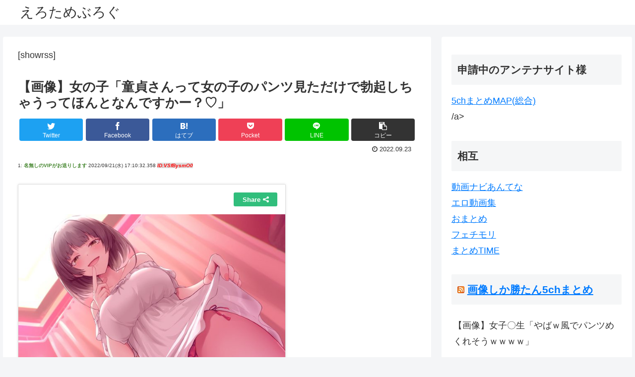

--- FILE ---
content_type: text/html; charset=UTF-8
request_url: https://erotame.com/465
body_size: 31353
content:
<!doctype html>
<html lang="ja">

<head>
  <meta charset="utf-8">
  <meta http-equiv="X-UA-Compatible" content="IE=edge">
  <meta name="viewport" content="width=device-width, initial-scale=1.0, viewport-fit=cover" />
  <meta name="referrer" content="no-referrer-when-downgrade" />
  <meta name="referrer" content="unsafe-url">
  <meta name="referrer" content="origin">


    
  
<!-- Global site tag (gtag.js) - Google Analytics -->
<script async src="https://www.googletagmanager.com/gtag/js?id=G-K692ESE8JE"></script>
<script>
  window.dataLayer = window.dataLayer || [];
  function gtag(){dataLayer.push(arguments);}
  gtag('js', new Date());

  gtag('config', 'G-K692ESE8JE');
</script>

  

  <!-- Other Analytics -->
<!-- Google tag (gtag.js) -->
<script async src="https://www.googletagmanager.com/gtag/js?id=G-K692ESE8JE"></script>
<script>
  window.dataLayer = window.dataLayer || [];
  function gtag(){dataLayer.push(arguments);}
  gtag('js', new Date());

  gtag('config', 'G-K692ESE8JE');
</script>
<!-- /Other Analytics -->
      <!-- preconnect dns-prefetch -->
    <link rel="preconnect dns-prefetch" href="//www.googletagmanager.com">
      <link rel="preconnect dns-prefetch" href="//www.google-analytics.com">
      <link rel="preconnect dns-prefetch" href="//ajax.googleapis.com">
      <link rel="preconnect dns-prefetch" href="//cdnjs.cloudflare.com">
      <link rel="preconnect dns-prefetch" href="//pagead2.googlesyndication.com">
      <link rel="preconnect dns-prefetch" href="//googleads.g.doubleclick.net">
      <link rel="preconnect dns-prefetch" href="//tpc.googlesyndication.com">
      <link rel="preconnect dns-prefetch" href="//ad.doubleclick.net">
      <link rel="preconnect dns-prefetch" href="//www.gstatic.com">
      <link rel="preconnect dns-prefetch" href="//cse.google.com">
      <link rel="preconnect dns-prefetch" href="//fonts.gstatic.com">
      <link rel="preconnect dns-prefetch" href="//fonts.googleapis.com">
      <link rel="preconnect dns-prefetch" href="//cms.quantserve.com">
      <link rel="preconnect dns-prefetch" href="//secure.gravatar.com">
      <link rel="preconnect dns-prefetch" href="//cdn.syndication.twimg.com">
      <link rel="preconnect dns-prefetch" href="//cdn.jsdelivr.net">
      <link rel="preconnect dns-prefetch" href="//images-fe.ssl-images-amazon.com">
      <link rel="preconnect dns-prefetch" href="//completion.amazon.com">
      <link rel="preconnect dns-prefetch" href="//m.media-amazon.com">
      <link rel="preconnect dns-prefetch" href="//i.moshimo.com">
      <link rel="preconnect dns-prefetch" href="//aml.valuecommerce.com">
      <link rel="preconnect dns-prefetch" href="//dalc.valuecommerce.com">
      <link rel="preconnect dns-prefetch" href="//dalb.valuecommerce.com">
  
  <!-- Preload -->
  <link rel="preload" as="font" type="font/woff" href="https://erotame.com/wp-content/themes/cocoon-master/webfonts/icomoon/fonts/icomoon.woff" crossorigin>
      <link rel="preload" as="font" type="font/woff2" href="https://erotame.com/wp-content/themes/cocoon-master/webfonts/fontawesome/fonts/fontawesome-webfont.woff2?v=4.7.0" crossorigin>
  
    <title>【画像】女の子「童貞さんって女の子のパンツ見ただけで勃起しちゃうってほんとなんですかー？♡」  |  えろためぶろぐ</title>
<meta name='robots' content='max-image-preview:large' />

<!-- OGP -->
<meta property="og:type" content="article">
<meta property="og:description" content="1: 名無しのVIPがお送りします  2022/09/21(水) 17:10:32.358 ID:VSfBysmO0   どうなの 1000: 外部のオススメ記事をお送りします  2022/09/23(金) 20:40:01  ID:ero">
<meta property="og:title" content="【画像】女の子「童貞さんって女の子のパンツ見ただけで勃起しちゃうってほんとなんですかー？♡」">
<meta property="og:url" content="https://erotame.com/465">
<meta property="og:image" content="https://erotame.com/wp-content/uploads/2022/09/t2c7zRK.jpg">
<meta property="og:site_name" content="えろためぶろぐ">
<meta property="og:locale" content="ja_JP">
<meta property="article:published_time" content="2022-09-23T20:40:01+09:00" />
<meta property="article:modified_time" content="2022-09-23T20:40:01+09:00" />
<meta property="article:section" content="まとめ">
<meta property="article:tag" content="まとめ">
<!-- /OGP -->

<!-- Twitter Card -->
<meta name="twitter:card" content="summary_large_image">
<meta property="twitter:description" content="1: 名無しのVIPがお送りします  2022/09/21(水) 17:10:32.358 ID:VSfBysmO0   どうなの 1000: 外部のオススメ記事をお送りします  2022/09/23(金) 20:40:01  ID:ero">
<meta property="twitter:title" content="【画像】女の子「童貞さんって女の子のパンツ見ただけで勃起しちゃうってほんとなんですかー？♡」">
<meta property="twitter:url" content="https://erotame.com/465">
<meta name="twitter:image" content="https://erotame.com/wp-content/uploads/2022/09/t2c7zRK.jpg">
<meta name="twitter:domain" content="erotame.com">
<!-- /Twitter Card -->
<link rel='dns-prefetch' href='//ajax.googleapis.com' />
<link rel='dns-prefetch' href='//cdnjs.cloudflare.com' />
<link rel="alternate" type="application/rss+xml" title="えろためぶろぐ &raquo; フィード" href="https://erotame.com/feed" />
<link rel="alternate" type="application/rss+xml" title="えろためぶろぐ &raquo; コメントフィード" href="https://erotame.com/comments/feed" />
<link rel="alternate" type="application/rss+xml" title="えろためぶろぐ &raquo; 【画像】女の子「童貞さんって女の子のパンツ見ただけで勃起しちゃうってほんとなんですかー？♡」 のコメントのフィード" href="https://erotame.com/465/feed" />
<style id='wp-img-auto-sizes-contain-inline-css'>
img:is([sizes=auto i],[sizes^="auto," i]){contain-intrinsic-size:3000px 1500px}
/*# sourceURL=wp-img-auto-sizes-contain-inline-css */
</style>
<link rel='stylesheet' id='cocoon-style-css' href='https://erotame.com/wp-content/themes/cocoon-master/style.css?ver=6.9&#038;fver=20220924025737' media='all' />
<style id='cocoon-style-inline-css'>
a{color:#007bff}.main{width:860px}.sidebar{width:376px}@media screen and (max-width:1280px){.wrap{width:auto}.main,.sidebar,.sidebar-left .main,.sidebar-left .sidebar{margin:0 .5%}.main{width:67.4%}.sidebar{padding:1.5%;width:30%}.entry-card-thumb{width:38%}.entry-card-content{margin-left:40%}}body::after{content:url(https://erotame.com/wp-content/themes/cocoon-master/lib/analytics/access.php?post_id=465&post_type=post)!important;visibility:hidden;position:absolute;bottom:0;right:0;width:1px;height:1px;overflow:hidden;display:inline!important}.toc-checkbox{display:none}.toc-content{visibility:hidden;height:0;opacity:.2;transition:all .5s ease-out}.toc-checkbox:checked~.toc-content{visibility:visible;padding-top:.6em;height:100%;opacity:1}.toc-title::after{content:'[開く]';margin-left:.5em;cursor:pointer;font-size:.8em}.toc-title:hover::after{text-decoration:underline}.toc-checkbox:checked+.toc-title::after{content:'[閉じる]'}#respond{display:none}.entry-content>*,.demo .entry-content p{line-height:1.8}.entry-content>*,.article p,.demo .entry-content p,.article dl,.article ul,.article ol,.article blockquote,.article pre,.article table,.article .toc,.body .article,.body .column-wrap,.body .new-entry-cards,.body .popular-entry-cards,.body .navi-entry-cards,.body .box-menus,.body .ranking-item,.body .rss-entry-cards,.body .widget,.body .author-box,.body .blogcard-wrap,.body .login-user-only,.body .information-box,.body .question-box,.body .alert-box,.body .information,.body .question,.body .alert,.body .memo-box,.body .comment-box,.body .common-icon-box,.body .blank-box,.body .button-block,.body .micro-bottom,.body .caption-box,.body .tab-caption-box,.body .label-box,.body .toggle-wrap,.body .wp-block-image,.body .booklink-box,.body .kaerebalink-box,.body .tomarebalink-box,.body .product-item-box,.body .speech-wrap,.body .wp-block-categories,.body .wp-block-archives,.body .wp-block-archives-dropdown,.body .wp-block-calendar,.body .ad-area,.body .wp-block-gallery,.body .wp-block-audio,.body .wp-block-cover,.body .wp-block-file,.body .wp-block-media-text,.body .wp-block-video,.body .wp-block-buttons,.body .wp-block-columns,.body .wp-block-separator,.body .components-placeholder,.body .wp-block-search,.body .wp-block-social-links,.body .timeline-box,.body .blogcard-type,.body .btn-wrap,.body .btn-wrap a,.body .block-box,.body .wp-block-embed,.body .wp-block-group,.body .wp-block-table,.body .scrollable-table,.body .wp-block-separator,.body .wp-block,.body .video-container,.comment-area,.related-entries,.pager-post-navi,.comment-respond,.is-root-container>*,[data-type="core/freeform"]{margin-bottom:1.8em}.article h2,.article h3,.article h4,.article h5,.article h6{margin-bottom:1.62em}@media screen and (max-width:480px){.body,.menu-content{font-size:16px}}@media screen and (max-width:781px){.wp-block-column{margin-bottom:1.8em}}@media screen and (max-width:599px){.column-wrap>div{margin-bottom:1.8em}}.article h2,.article h3,.article h4,.article h5,.article h6{margin-top:2.4em}.article .micro-top{margin-bottom:.36em}.article .micro-bottom{margin-top:-1.62em}.article .micro-balloon{margin-bottom:.9em}.article .micro-bottom.micro-balloon{margin-top:-1.26em}.blank-box.bb-key-color{border-color:#19448e}.iic-key-color li::before{color:#19448e}.blank-box.bb-tab.bb-key-color::before{background-color:#19448e}.tb-key-color .toggle-button{border:1px solid #19448e;background:#19448e;color:#fff}.tb-key-color .toggle-button::before{color:#ccc}.tb-key-color .toggle-checkbox:checked~.toggle-content{border-color:#19448e}.cb-key-color.caption-box{border-color:#19448e}.cb-key-color .caption-box-label{background-color:#19448e;color:#fff}.tcb-key-color .tab-caption-box-label{background-color:#19448e;color:#fff}.tcb-key-color .tab-caption-box-content{border-color:#19448e}.lb-key-color .label-box-content{border-color:#19448e}.mc-key-color{background-color:#19448e;color:#fff;border:0}.mc-key-color.micro-bottom::after{border-bottom-color:#19448e;border-top-color:transparent}.mc-key-color::before{border-top-color:transparent;border-bottom-color:transparent}.mc-key-color::after{border-top-color:#19448e}.btn-key-color,.btn-wrap.btn-wrap-key-color>a{background-color:#19448e}.has-text-color.has-key-color-color{color:#19448e}.has-background.has-key-color-background-color{background-color:#19448e}.body.article,body#tinymce.wp-editor{background-color:#fff}.body.article,.editor-post-title__block .editor-post-title__input,body#tinymce.wp-editor{color:#333}html .body .has-key-color-background-color{background-color:#19448e}html .body .has-key-color-color{color:#19448e}html .body .has-key-color-color .toggle-button::before{color:#19448e}html .body .has-key-color-border-color{border-color:#19448e}html .body .btn-wrap.has-key-color-background-color>a{background-color:#19448e}html .body .btn-wrap.has-key-color-color>a{color:#19448e}html .body .btn-wrap.has-key-color-border-color>a{border-color:#19448e}html .body .bb-tab.has-key-color-border-color .bb-label{background-color:#19448e}html .body .toggle-wrap.has-key-color-color .toggle-button,html .body .toggle-wrap.has-key-color-color .toggle-button:before{color:#19448e}html .body .toggle-wrap.has-key-color-border-color .toggle-button{background-color:#19448e}html .body .toggle-wrap.has-key-color-border-color .toggle-button,.toggle-wrap.has-key-color-border-color .toggle-content{border-color:#19448e}html .body .iconlist-box.has-key-color-icon-color li::before{color:#19448e}html .body .micro-balloon.has-key-color-color{color:#19448e}html .body .micro-balloon.has-key-color-background-color{background-color:#19448e;border-color:transparent}html .body .micro-balloon.has-key-color-background-color.micro-bottom::after{border-bottom-color:#19448e;border-top-color:transparent}html .body .micro-balloon.has-key-color-background-color::before{border-top-color:transparent;border-bottom-color:transparent}html .body .micro-balloon.has-key-color-background-color::after{border-top-color:#19448e}html .body .micro-balloon.has-border-color.has-key-color-border-color{border-color:#19448e}html .body .micro-balloon.micro-top.has-key-color-border-color::before{border-top-color:#19448e}html .body .micro-balloon.micro-bottom.has-key-color-border-color::before{border-bottom-color:#19448e}html .body .caption-box.has-key-color-border-color .box-label{background-color:#19448e}html .body .tab-caption-box.has-key-color-border-color .box-label{background-color:#19448e}html .body .tab-caption-box.has-key-color-border-color .box-content{border-color:#19448e}html .body .tab-caption-box.has-key-color-background-color .box-content{background-color:#19448e}html .body .label-box.has-key-color-border-color .box-content{border-color:#19448e}html .body .label-box.has-key-color-background-color .box-content{background-color:#19448e}html .body .speech-balloon.has-key-color-background-color{background-color:#19448e}html .body .speech-balloon.has-text-color.has-key-color-color{color:#19448e}html .body .speech-balloon.has-key-color-border-color{border-color:#19448e}html .body .sbp-l .speech-balloon.has-key-color-border-color::before{border-right-color:#19448e}html .body .sbp-r .speech-balloon.has-key-color-border-color::before{border-left-color:#19448e}html .body .sbp-l .speech-balloon.has-key-color-background-color::after{border-right-color:#19448e}html .body .sbp-r .speech-balloon.has-key-color-background-color::after{border-left-color:#19448e}html .body .sbs-line.sbp-r .speech-balloon.has-key-color-background-color{background-color:#19448e}html .body .sbs-line.sbp-r .speech-balloon.has-key-color-border-color{border-color:#19448e}html .body .speech-wraphtml .body .sbs-think .speech-balloon.has-key-color-border-color::before,html .body .speech-wrap.sbs-think .speech-balloon.has-key-color-border-color::after{border-color:#19448e}html .body .sbs-think .speech-balloon.has-key-color-background-color::before,html .body .sbs-think .speech-balloon.has-key-color-background-color::after{background-color:#19448e}html .body .sbs-think .speech-balloon.has-key-color-border-color::before{border-color:#19448e}html .body .timeline-box.has-key-color-point-color .timeline-item::before{background-color:#19448e}html .body .has-key-color-question-color .faq-question-label{color:#19448e}html .body .has-key-color-answer-color .faq-answer-label{color:#19448e}html .body .is-style-square.has-key-color-question-color .faq-question-label{color:#fff;background-color:#19448e}html .body .is-style-square.has-key-color-answer-color .faq-answer-label{color:#fff;background-color:#19448e}html .body .has-red-background-color{background-color:#e60033}html .body .has-red-color{color:#e60033}html .body .has-red-color .toggle-button::before{color:#e60033}html .body .has-red-border-color{border-color:#e60033}html .body .btn-wrap.has-red-background-color>a{background-color:#e60033}html .body .btn-wrap.has-red-color>a{color:#e60033}html .body .btn-wrap.has-red-border-color>a{border-color:#e60033}html .body .bb-tab.has-red-border-color .bb-label{background-color:#e60033}html .body .toggle-wrap.has-red-color .toggle-button,html .body .toggle-wrap.has-red-color .toggle-button:before{color:#e60033}html .body .toggle-wrap.has-red-border-color .toggle-button{background-color:#e60033}html .body .toggle-wrap.has-red-border-color .toggle-button,.toggle-wrap.has-red-border-color .toggle-content{border-color:#e60033}html .body .iconlist-box.has-red-icon-color li::before{color:#e60033}html .body .micro-balloon.has-red-color{color:#e60033}html .body .micro-balloon.has-red-background-color{background-color:#e60033;border-color:transparent}html .body .micro-balloon.has-red-background-color.micro-bottom::after{border-bottom-color:#e60033;border-top-color:transparent}html .body .micro-balloon.has-red-background-color::before{border-top-color:transparent;border-bottom-color:transparent}html .body .micro-balloon.has-red-background-color::after{border-top-color:#e60033}html .body .micro-balloon.has-border-color.has-red-border-color{border-color:#e60033}html .body .micro-balloon.micro-top.has-red-border-color::before{border-top-color:#e60033}html .body .micro-balloon.micro-bottom.has-red-border-color::before{border-bottom-color:#e60033}html .body .caption-box.has-red-border-color .box-label{background-color:#e60033}html .body .tab-caption-box.has-red-border-color .box-label{background-color:#e60033}html .body .tab-caption-box.has-red-border-color .box-content{border-color:#e60033}html .body .tab-caption-box.has-red-background-color .box-content{background-color:#e60033}html .body .label-box.has-red-border-color .box-content{border-color:#e60033}html .body .label-box.has-red-background-color .box-content{background-color:#e60033}html .body .speech-balloon.has-red-background-color{background-color:#e60033}html .body .speech-balloon.has-text-color.has-red-color{color:#e60033}html .body .speech-balloon.has-red-border-color{border-color:#e60033}html .body .sbp-l .speech-balloon.has-red-border-color::before{border-right-color:#e60033}html .body .sbp-r .speech-balloon.has-red-border-color::before{border-left-color:#e60033}html .body .sbp-l .speech-balloon.has-red-background-color::after{border-right-color:#e60033}html .body .sbp-r .speech-balloon.has-red-background-color::after{border-left-color:#e60033}html .body .sbs-line.sbp-r .speech-balloon.has-red-background-color{background-color:#e60033}html .body .sbs-line.sbp-r .speech-balloon.has-red-border-color{border-color:#e60033}html .body .speech-wraphtml .body .sbs-think .speech-balloon.has-red-border-color::before,html .body .speech-wrap.sbs-think .speech-balloon.has-red-border-color::after{border-color:#e60033}html .body .sbs-think .speech-balloon.has-red-background-color::before,html .body .sbs-think .speech-balloon.has-red-background-color::after{background-color:#e60033}html .body .sbs-think .speech-balloon.has-red-border-color::before{border-color:#e60033}html .body .timeline-box.has-red-point-color .timeline-item::before{background-color:#e60033}html .body .has-red-question-color .faq-question-label{color:#e60033}html .body .has-red-answer-color .faq-answer-label{color:#e60033}html .body .is-style-square.has-red-question-color .faq-question-label{color:#fff;background-color:#e60033}html .body .is-style-square.has-red-answer-color .faq-answer-label{color:#fff;background-color:#e60033}html .body .has-pink-background-color{background-color:#e95295}html .body .has-pink-color{color:#e95295}html .body .has-pink-color .toggle-button::before{color:#e95295}html .body .has-pink-border-color{border-color:#e95295}html .body .btn-wrap.has-pink-background-color>a{background-color:#e95295}html .body .btn-wrap.has-pink-color>a{color:#e95295}html .body .btn-wrap.has-pink-border-color>a{border-color:#e95295}html .body .bb-tab.has-pink-border-color .bb-label{background-color:#e95295}html .body .toggle-wrap.has-pink-color .toggle-button,html .body .toggle-wrap.has-pink-color .toggle-button:before{color:#e95295}html .body .toggle-wrap.has-pink-border-color .toggle-button{background-color:#e95295}html .body .toggle-wrap.has-pink-border-color .toggle-button,.toggle-wrap.has-pink-border-color .toggle-content{border-color:#e95295}html .body .iconlist-box.has-pink-icon-color li::before{color:#e95295}html .body .micro-balloon.has-pink-color{color:#e95295}html .body .micro-balloon.has-pink-background-color{background-color:#e95295;border-color:transparent}html .body .micro-balloon.has-pink-background-color.micro-bottom::after{border-bottom-color:#e95295;border-top-color:transparent}html .body .micro-balloon.has-pink-background-color::before{border-top-color:transparent;border-bottom-color:transparent}html .body .micro-balloon.has-pink-background-color::after{border-top-color:#e95295}html .body .micro-balloon.has-border-color.has-pink-border-color{border-color:#e95295}html .body .micro-balloon.micro-top.has-pink-border-color::before{border-top-color:#e95295}html .body .micro-balloon.micro-bottom.has-pink-border-color::before{border-bottom-color:#e95295}html .body .caption-box.has-pink-border-color .box-label{background-color:#e95295}html .body .tab-caption-box.has-pink-border-color .box-label{background-color:#e95295}html .body .tab-caption-box.has-pink-border-color .box-content{border-color:#e95295}html .body .tab-caption-box.has-pink-background-color .box-content{background-color:#e95295}html .body .label-box.has-pink-border-color .box-content{border-color:#e95295}html .body .label-box.has-pink-background-color .box-content{background-color:#e95295}html .body .speech-balloon.has-pink-background-color{background-color:#e95295}html .body .speech-balloon.has-text-color.has-pink-color{color:#e95295}html .body .speech-balloon.has-pink-border-color{border-color:#e95295}html .body .sbp-l .speech-balloon.has-pink-border-color::before{border-right-color:#e95295}html .body .sbp-r .speech-balloon.has-pink-border-color::before{border-left-color:#e95295}html .body .sbp-l .speech-balloon.has-pink-background-color::after{border-right-color:#e95295}html .body .sbp-r .speech-balloon.has-pink-background-color::after{border-left-color:#e95295}html .body .sbs-line.sbp-r .speech-balloon.has-pink-background-color{background-color:#e95295}html .body .sbs-line.sbp-r .speech-balloon.has-pink-border-color{border-color:#e95295}html .body .speech-wraphtml .body .sbs-think .speech-balloon.has-pink-border-color::before,html .body .speech-wrap.sbs-think .speech-balloon.has-pink-border-color::after{border-color:#e95295}html .body .sbs-think .speech-balloon.has-pink-background-color::before,html .body .sbs-think .speech-balloon.has-pink-background-color::after{background-color:#e95295}html .body .sbs-think .speech-balloon.has-pink-border-color::before{border-color:#e95295}html .body .timeline-box.has-pink-point-color .timeline-item::before{background-color:#e95295}html .body .has-pink-question-color .faq-question-label{color:#e95295}html .body .has-pink-answer-color .faq-answer-label{color:#e95295}html .body .is-style-square.has-pink-question-color .faq-question-label{color:#fff;background-color:#e95295}html .body .is-style-square.has-pink-answer-color .faq-answer-label{color:#fff;background-color:#e95295}html .body .has-purple-background-color{background-color:#884898}html .body .has-purple-color{color:#884898}html .body .has-purple-color .toggle-button::before{color:#884898}html .body .has-purple-border-color{border-color:#884898}html .body .btn-wrap.has-purple-background-color>a{background-color:#884898}html .body .btn-wrap.has-purple-color>a{color:#884898}html .body .btn-wrap.has-purple-border-color>a{border-color:#884898}html .body .bb-tab.has-purple-border-color .bb-label{background-color:#884898}html .body .toggle-wrap.has-purple-color .toggle-button,html .body .toggle-wrap.has-purple-color .toggle-button:before{color:#884898}html .body .toggle-wrap.has-purple-border-color .toggle-button{background-color:#884898}html .body .toggle-wrap.has-purple-border-color .toggle-button,.toggle-wrap.has-purple-border-color .toggle-content{border-color:#884898}html .body .iconlist-box.has-purple-icon-color li::before{color:#884898}html .body .micro-balloon.has-purple-color{color:#884898}html .body .micro-balloon.has-purple-background-color{background-color:#884898;border-color:transparent}html .body .micro-balloon.has-purple-background-color.micro-bottom::after{border-bottom-color:#884898;border-top-color:transparent}html .body .micro-balloon.has-purple-background-color::before{border-top-color:transparent;border-bottom-color:transparent}html .body .micro-balloon.has-purple-background-color::after{border-top-color:#884898}html .body .micro-balloon.has-border-color.has-purple-border-color{border-color:#884898}html .body .micro-balloon.micro-top.has-purple-border-color::before{border-top-color:#884898}html .body .micro-balloon.micro-bottom.has-purple-border-color::before{border-bottom-color:#884898}html .body .caption-box.has-purple-border-color .box-label{background-color:#884898}html .body .tab-caption-box.has-purple-border-color .box-label{background-color:#884898}html .body .tab-caption-box.has-purple-border-color .box-content{border-color:#884898}html .body .tab-caption-box.has-purple-background-color .box-content{background-color:#884898}html .body .label-box.has-purple-border-color .box-content{border-color:#884898}html .body .label-box.has-purple-background-color .box-content{background-color:#884898}html .body .speech-balloon.has-purple-background-color{background-color:#884898}html .body .speech-balloon.has-text-color.has-purple-color{color:#884898}html .body .speech-balloon.has-purple-border-color{border-color:#884898}html .body .sbp-l .speech-balloon.has-purple-border-color::before{border-right-color:#884898}html .body .sbp-r .speech-balloon.has-purple-border-color::before{border-left-color:#884898}html .body .sbp-l .speech-balloon.has-purple-background-color::after{border-right-color:#884898}html .body .sbp-r .speech-balloon.has-purple-background-color::after{border-left-color:#884898}html .body .sbs-line.sbp-r .speech-balloon.has-purple-background-color{background-color:#884898}html .body .sbs-line.sbp-r .speech-balloon.has-purple-border-color{border-color:#884898}html .body .speech-wraphtml .body .sbs-think .speech-balloon.has-purple-border-color::before,html .body .speech-wrap.sbs-think .speech-balloon.has-purple-border-color::after{border-color:#884898}html .body .sbs-think .speech-balloon.has-purple-background-color::before,html .body .sbs-think .speech-balloon.has-purple-background-color::after{background-color:#884898}html .body .sbs-think .speech-balloon.has-purple-border-color::before{border-color:#884898}html .body .timeline-box.has-purple-point-color .timeline-item::before{background-color:#884898}html .body .has-purple-question-color .faq-question-label{color:#884898}html .body .has-purple-answer-color .faq-answer-label{color:#884898}html .body .is-style-square.has-purple-question-color .faq-question-label{color:#fff;background-color:#884898}html .body .is-style-square.has-purple-answer-color .faq-answer-label{color:#fff;background-color:#884898}html .body .has-deep-background-color{background-color:#55295b}html .body .has-deep-color{color:#55295b}html .body .has-deep-color .toggle-button::before{color:#55295b}html .body .has-deep-border-color{border-color:#55295b}html .body .btn-wrap.has-deep-background-color>a{background-color:#55295b}html .body .btn-wrap.has-deep-color>a{color:#55295b}html .body .btn-wrap.has-deep-border-color>a{border-color:#55295b}html .body .bb-tab.has-deep-border-color .bb-label{background-color:#55295b}html .body .toggle-wrap.has-deep-color .toggle-button,html .body .toggle-wrap.has-deep-color .toggle-button:before{color:#55295b}html .body .toggle-wrap.has-deep-border-color .toggle-button{background-color:#55295b}html .body .toggle-wrap.has-deep-border-color .toggle-button,.toggle-wrap.has-deep-border-color .toggle-content{border-color:#55295b}html .body .iconlist-box.has-deep-icon-color li::before{color:#55295b}html .body .micro-balloon.has-deep-color{color:#55295b}html .body .micro-balloon.has-deep-background-color{background-color:#55295b;border-color:transparent}html .body .micro-balloon.has-deep-background-color.micro-bottom::after{border-bottom-color:#55295b;border-top-color:transparent}html .body .micro-balloon.has-deep-background-color::before{border-top-color:transparent;border-bottom-color:transparent}html .body .micro-balloon.has-deep-background-color::after{border-top-color:#55295b}html .body .micro-balloon.has-border-color.has-deep-border-color{border-color:#55295b}html .body .micro-balloon.micro-top.has-deep-border-color::before{border-top-color:#55295b}html .body .micro-balloon.micro-bottom.has-deep-border-color::before{border-bottom-color:#55295b}html .body .caption-box.has-deep-border-color .box-label{background-color:#55295b}html .body .tab-caption-box.has-deep-border-color .box-label{background-color:#55295b}html .body .tab-caption-box.has-deep-border-color .box-content{border-color:#55295b}html .body .tab-caption-box.has-deep-background-color .box-content{background-color:#55295b}html .body .label-box.has-deep-border-color .box-content{border-color:#55295b}html .body .label-box.has-deep-background-color .box-content{background-color:#55295b}html .body .speech-balloon.has-deep-background-color{background-color:#55295b}html .body .speech-balloon.has-text-color.has-deep-color{color:#55295b}html .body .speech-balloon.has-deep-border-color{border-color:#55295b}html .body .sbp-l .speech-balloon.has-deep-border-color::before{border-right-color:#55295b}html .body .sbp-r .speech-balloon.has-deep-border-color::before{border-left-color:#55295b}html .body .sbp-l .speech-balloon.has-deep-background-color::after{border-right-color:#55295b}html .body .sbp-r .speech-balloon.has-deep-background-color::after{border-left-color:#55295b}html .body .sbs-line.sbp-r .speech-balloon.has-deep-background-color{background-color:#55295b}html .body .sbs-line.sbp-r .speech-balloon.has-deep-border-color{border-color:#55295b}html .body .speech-wraphtml .body .sbs-think .speech-balloon.has-deep-border-color::before,html .body .speech-wrap.sbs-think .speech-balloon.has-deep-border-color::after{border-color:#55295b}html .body .sbs-think .speech-balloon.has-deep-background-color::before,html .body .sbs-think .speech-balloon.has-deep-background-color::after{background-color:#55295b}html .body .sbs-think .speech-balloon.has-deep-border-color::before{border-color:#55295b}html .body .timeline-box.has-deep-point-color .timeline-item::before{background-color:#55295b}html .body .has-deep-question-color .faq-question-label{color:#55295b}html .body .has-deep-answer-color .faq-answer-label{color:#55295b}html .body .is-style-square.has-deep-question-color .faq-question-label{color:#fff;background-color:#55295b}html .body .is-style-square.has-deep-answer-color .faq-answer-label{color:#fff;background-color:#55295b}html .body .has-indigo-background-color{background-color:#1e50a2}html .body .has-indigo-color{color:#1e50a2}html .body .has-indigo-color .toggle-button::before{color:#1e50a2}html .body .has-indigo-border-color{border-color:#1e50a2}html .body .btn-wrap.has-indigo-background-color>a{background-color:#1e50a2}html .body .btn-wrap.has-indigo-color>a{color:#1e50a2}html .body .btn-wrap.has-indigo-border-color>a{border-color:#1e50a2}html .body .bb-tab.has-indigo-border-color .bb-label{background-color:#1e50a2}html .body .toggle-wrap.has-indigo-color .toggle-button,html .body .toggle-wrap.has-indigo-color .toggle-button:before{color:#1e50a2}html .body .toggle-wrap.has-indigo-border-color .toggle-button{background-color:#1e50a2}html .body .toggle-wrap.has-indigo-border-color .toggle-button,.toggle-wrap.has-indigo-border-color .toggle-content{border-color:#1e50a2}html .body .iconlist-box.has-indigo-icon-color li::before{color:#1e50a2}html .body .micro-balloon.has-indigo-color{color:#1e50a2}html .body .micro-balloon.has-indigo-background-color{background-color:#1e50a2;border-color:transparent}html .body .micro-balloon.has-indigo-background-color.micro-bottom::after{border-bottom-color:#1e50a2;border-top-color:transparent}html .body .micro-balloon.has-indigo-background-color::before{border-top-color:transparent;border-bottom-color:transparent}html .body .micro-balloon.has-indigo-background-color::after{border-top-color:#1e50a2}html .body .micro-balloon.has-border-color.has-indigo-border-color{border-color:#1e50a2}html .body .micro-balloon.micro-top.has-indigo-border-color::before{border-top-color:#1e50a2}html .body .micro-balloon.micro-bottom.has-indigo-border-color::before{border-bottom-color:#1e50a2}html .body .caption-box.has-indigo-border-color .box-label{background-color:#1e50a2}html .body .tab-caption-box.has-indigo-border-color .box-label{background-color:#1e50a2}html .body .tab-caption-box.has-indigo-border-color .box-content{border-color:#1e50a2}html .body .tab-caption-box.has-indigo-background-color .box-content{background-color:#1e50a2}html .body .label-box.has-indigo-border-color .box-content{border-color:#1e50a2}html .body .label-box.has-indigo-background-color .box-content{background-color:#1e50a2}html .body .speech-balloon.has-indigo-background-color{background-color:#1e50a2}html .body .speech-balloon.has-text-color.has-indigo-color{color:#1e50a2}html .body .speech-balloon.has-indigo-border-color{border-color:#1e50a2}html .body .sbp-l .speech-balloon.has-indigo-border-color::before{border-right-color:#1e50a2}html .body .sbp-r .speech-balloon.has-indigo-border-color::before{border-left-color:#1e50a2}html .body .sbp-l .speech-balloon.has-indigo-background-color::after{border-right-color:#1e50a2}html .body .sbp-r .speech-balloon.has-indigo-background-color::after{border-left-color:#1e50a2}html .body .sbs-line.sbp-r .speech-balloon.has-indigo-background-color{background-color:#1e50a2}html .body .sbs-line.sbp-r .speech-balloon.has-indigo-border-color{border-color:#1e50a2}html .body .speech-wraphtml .body .sbs-think .speech-balloon.has-indigo-border-color::before,html .body .speech-wrap.sbs-think .speech-balloon.has-indigo-border-color::after{border-color:#1e50a2}html .body .sbs-think .speech-balloon.has-indigo-background-color::before,html .body .sbs-think .speech-balloon.has-indigo-background-color::after{background-color:#1e50a2}html .body .sbs-think .speech-balloon.has-indigo-border-color::before{border-color:#1e50a2}html .body .timeline-box.has-indigo-point-color .timeline-item::before{background-color:#1e50a2}html .body .has-indigo-question-color .faq-question-label{color:#1e50a2}html .body .has-indigo-answer-color .faq-answer-label{color:#1e50a2}html .body .is-style-square.has-indigo-question-color .faq-question-label{color:#fff;background-color:#1e50a2}html .body .is-style-square.has-indigo-answer-color .faq-answer-label{color:#fff;background-color:#1e50a2}html .body .has-blue-background-color{background-color:#0095d9}html .body .has-blue-color{color:#0095d9}html .body .has-blue-color .toggle-button::before{color:#0095d9}html .body .has-blue-border-color{border-color:#0095d9}html .body .btn-wrap.has-blue-background-color>a{background-color:#0095d9}html .body .btn-wrap.has-blue-color>a{color:#0095d9}html .body .btn-wrap.has-blue-border-color>a{border-color:#0095d9}html .body .bb-tab.has-blue-border-color .bb-label{background-color:#0095d9}html .body .toggle-wrap.has-blue-color .toggle-button,html .body .toggle-wrap.has-blue-color .toggle-button:before{color:#0095d9}html .body .toggle-wrap.has-blue-border-color .toggle-button{background-color:#0095d9}html .body .toggle-wrap.has-blue-border-color .toggle-button,.toggle-wrap.has-blue-border-color .toggle-content{border-color:#0095d9}html .body .iconlist-box.has-blue-icon-color li::before{color:#0095d9}html .body .micro-balloon.has-blue-color{color:#0095d9}html .body .micro-balloon.has-blue-background-color{background-color:#0095d9;border-color:transparent}html .body .micro-balloon.has-blue-background-color.micro-bottom::after{border-bottom-color:#0095d9;border-top-color:transparent}html .body .micro-balloon.has-blue-background-color::before{border-top-color:transparent;border-bottom-color:transparent}html .body .micro-balloon.has-blue-background-color::after{border-top-color:#0095d9}html .body .micro-balloon.has-border-color.has-blue-border-color{border-color:#0095d9}html .body .micro-balloon.micro-top.has-blue-border-color::before{border-top-color:#0095d9}html .body .micro-balloon.micro-bottom.has-blue-border-color::before{border-bottom-color:#0095d9}html .body .caption-box.has-blue-border-color .box-label{background-color:#0095d9}html .body .tab-caption-box.has-blue-border-color .box-label{background-color:#0095d9}html .body .tab-caption-box.has-blue-border-color .box-content{border-color:#0095d9}html .body .tab-caption-box.has-blue-background-color .box-content{background-color:#0095d9}html .body .label-box.has-blue-border-color .box-content{border-color:#0095d9}html .body .label-box.has-blue-background-color .box-content{background-color:#0095d9}html .body .speech-balloon.has-blue-background-color{background-color:#0095d9}html .body .speech-balloon.has-text-color.has-blue-color{color:#0095d9}html .body .speech-balloon.has-blue-border-color{border-color:#0095d9}html .body .sbp-l .speech-balloon.has-blue-border-color::before{border-right-color:#0095d9}html .body .sbp-r .speech-balloon.has-blue-border-color::before{border-left-color:#0095d9}html .body .sbp-l .speech-balloon.has-blue-background-color::after{border-right-color:#0095d9}html .body .sbp-r .speech-balloon.has-blue-background-color::after{border-left-color:#0095d9}html .body .sbs-line.sbp-r .speech-balloon.has-blue-background-color{background-color:#0095d9}html .body .sbs-line.sbp-r .speech-balloon.has-blue-border-color{border-color:#0095d9}html .body .speech-wraphtml .body .sbs-think .speech-balloon.has-blue-border-color::before,html .body .speech-wrap.sbs-think .speech-balloon.has-blue-border-color::after{border-color:#0095d9}html .body .sbs-think .speech-balloon.has-blue-background-color::before,html .body .sbs-think .speech-balloon.has-blue-background-color::after{background-color:#0095d9}html .body .sbs-think .speech-balloon.has-blue-border-color::before{border-color:#0095d9}html .body .timeline-box.has-blue-point-color .timeline-item::before{background-color:#0095d9}html .body .has-blue-question-color .faq-question-label{color:#0095d9}html .body .has-blue-answer-color .faq-answer-label{color:#0095d9}html .body .is-style-square.has-blue-question-color .faq-question-label{color:#fff;background-color:#0095d9}html .body .is-style-square.has-blue-answer-color .faq-answer-label{color:#fff;background-color:#0095d9}html .body .has-light-blue-background-color{background-color:#2ca9e1}html .body .has-light-blue-color{color:#2ca9e1}html .body .has-light-blue-color .toggle-button::before{color:#2ca9e1}html .body .has-light-blue-border-color{border-color:#2ca9e1}html .body .btn-wrap.has-light-blue-background-color>a{background-color:#2ca9e1}html .body .btn-wrap.has-light-blue-color>a{color:#2ca9e1}html .body .btn-wrap.has-light-blue-border-color>a{border-color:#2ca9e1}html .body .bb-tab.has-light-blue-border-color .bb-label{background-color:#2ca9e1}html .body .toggle-wrap.has-light-blue-color .toggle-button,html .body .toggle-wrap.has-light-blue-color .toggle-button:before{color:#2ca9e1}html .body .toggle-wrap.has-light-blue-border-color .toggle-button{background-color:#2ca9e1}html .body .toggle-wrap.has-light-blue-border-color .toggle-button,.toggle-wrap.has-light-blue-border-color .toggle-content{border-color:#2ca9e1}html .body .iconlist-box.has-light-blue-icon-color li::before{color:#2ca9e1}html .body .micro-balloon.has-light-blue-color{color:#2ca9e1}html .body .micro-balloon.has-light-blue-background-color{background-color:#2ca9e1;border-color:transparent}html .body .micro-balloon.has-light-blue-background-color.micro-bottom::after{border-bottom-color:#2ca9e1;border-top-color:transparent}html .body .micro-balloon.has-light-blue-background-color::before{border-top-color:transparent;border-bottom-color:transparent}html .body .micro-balloon.has-light-blue-background-color::after{border-top-color:#2ca9e1}html .body .micro-balloon.has-border-color.has-light-blue-border-color{border-color:#2ca9e1}html .body .micro-balloon.micro-top.has-light-blue-border-color::before{border-top-color:#2ca9e1}html .body .micro-balloon.micro-bottom.has-light-blue-border-color::before{border-bottom-color:#2ca9e1}html .body .caption-box.has-light-blue-border-color .box-label{background-color:#2ca9e1}html .body .tab-caption-box.has-light-blue-border-color .box-label{background-color:#2ca9e1}html .body .tab-caption-box.has-light-blue-border-color .box-content{border-color:#2ca9e1}html .body .tab-caption-box.has-light-blue-background-color .box-content{background-color:#2ca9e1}html .body .label-box.has-light-blue-border-color .box-content{border-color:#2ca9e1}html .body .label-box.has-light-blue-background-color .box-content{background-color:#2ca9e1}html .body .speech-balloon.has-light-blue-background-color{background-color:#2ca9e1}html .body .speech-balloon.has-text-color.has-light-blue-color{color:#2ca9e1}html .body .speech-balloon.has-light-blue-border-color{border-color:#2ca9e1}html .body .sbp-l .speech-balloon.has-light-blue-border-color::before{border-right-color:#2ca9e1}html .body .sbp-r .speech-balloon.has-light-blue-border-color::before{border-left-color:#2ca9e1}html .body .sbp-l .speech-balloon.has-light-blue-background-color::after{border-right-color:#2ca9e1}html .body .sbp-r .speech-balloon.has-light-blue-background-color::after{border-left-color:#2ca9e1}html .body .sbs-line.sbp-r .speech-balloon.has-light-blue-background-color{background-color:#2ca9e1}html .body .sbs-line.sbp-r .speech-balloon.has-light-blue-border-color{border-color:#2ca9e1}html .body .speech-wraphtml .body .sbs-think .speech-balloon.has-light-blue-border-color::before,html .body .speech-wrap.sbs-think .speech-balloon.has-light-blue-border-color::after{border-color:#2ca9e1}html .body .sbs-think .speech-balloon.has-light-blue-background-color::before,html .body .sbs-think .speech-balloon.has-light-blue-background-color::after{background-color:#2ca9e1}html .body .sbs-think .speech-balloon.has-light-blue-border-color::before{border-color:#2ca9e1}html .body .timeline-box.has-light-blue-point-color .timeline-item::before{background-color:#2ca9e1}html .body .has-light-blue-question-color .faq-question-label{color:#2ca9e1}html .body .has-light-blue-answer-color .faq-answer-label{color:#2ca9e1}html .body .is-style-square.has-light-blue-question-color .faq-question-label{color:#fff;background-color:#2ca9e1}html .body .is-style-square.has-light-blue-answer-color .faq-answer-label{color:#fff;background-color:#2ca9e1}html .body .has-cyan-background-color{background-color:#00a3af}html .body .has-cyan-color{color:#00a3af}html .body .has-cyan-color .toggle-button::before{color:#00a3af}html .body .has-cyan-border-color{border-color:#00a3af}html .body .btn-wrap.has-cyan-background-color>a{background-color:#00a3af}html .body .btn-wrap.has-cyan-color>a{color:#00a3af}html .body .btn-wrap.has-cyan-border-color>a{border-color:#00a3af}html .body .bb-tab.has-cyan-border-color .bb-label{background-color:#00a3af}html .body .toggle-wrap.has-cyan-color .toggle-button,html .body .toggle-wrap.has-cyan-color .toggle-button:before{color:#00a3af}html .body .toggle-wrap.has-cyan-border-color .toggle-button{background-color:#00a3af}html .body .toggle-wrap.has-cyan-border-color .toggle-button,.toggle-wrap.has-cyan-border-color .toggle-content{border-color:#00a3af}html .body .iconlist-box.has-cyan-icon-color li::before{color:#00a3af}html .body .micro-balloon.has-cyan-color{color:#00a3af}html .body .micro-balloon.has-cyan-background-color{background-color:#00a3af;border-color:transparent}html .body .micro-balloon.has-cyan-background-color.micro-bottom::after{border-bottom-color:#00a3af;border-top-color:transparent}html .body .micro-balloon.has-cyan-background-color::before{border-top-color:transparent;border-bottom-color:transparent}html .body .micro-balloon.has-cyan-background-color::after{border-top-color:#00a3af}html .body .micro-balloon.has-border-color.has-cyan-border-color{border-color:#00a3af}html .body .micro-balloon.micro-top.has-cyan-border-color::before{border-top-color:#00a3af}html .body .micro-balloon.micro-bottom.has-cyan-border-color::before{border-bottom-color:#00a3af}html .body .caption-box.has-cyan-border-color .box-label{background-color:#00a3af}html .body .tab-caption-box.has-cyan-border-color .box-label{background-color:#00a3af}html .body .tab-caption-box.has-cyan-border-color .box-content{border-color:#00a3af}html .body .tab-caption-box.has-cyan-background-color .box-content{background-color:#00a3af}html .body .label-box.has-cyan-border-color .box-content{border-color:#00a3af}html .body .label-box.has-cyan-background-color .box-content{background-color:#00a3af}html .body .speech-balloon.has-cyan-background-color{background-color:#00a3af}html .body .speech-balloon.has-text-color.has-cyan-color{color:#00a3af}html .body .speech-balloon.has-cyan-border-color{border-color:#00a3af}html .body .sbp-l .speech-balloon.has-cyan-border-color::before{border-right-color:#00a3af}html .body .sbp-r .speech-balloon.has-cyan-border-color::before{border-left-color:#00a3af}html .body .sbp-l .speech-balloon.has-cyan-background-color::after{border-right-color:#00a3af}html .body .sbp-r .speech-balloon.has-cyan-background-color::after{border-left-color:#00a3af}html .body .sbs-line.sbp-r .speech-balloon.has-cyan-background-color{background-color:#00a3af}html .body .sbs-line.sbp-r .speech-balloon.has-cyan-border-color{border-color:#00a3af}html .body .speech-wraphtml .body .sbs-think .speech-balloon.has-cyan-border-color::before,html .body .speech-wrap.sbs-think .speech-balloon.has-cyan-border-color::after{border-color:#00a3af}html .body .sbs-think .speech-balloon.has-cyan-background-color::before,html .body .sbs-think .speech-balloon.has-cyan-background-color::after{background-color:#00a3af}html .body .sbs-think .speech-balloon.has-cyan-border-color::before{border-color:#00a3af}html .body .timeline-box.has-cyan-point-color .timeline-item::before{background-color:#00a3af}html .body .has-cyan-question-color .faq-question-label{color:#00a3af}html .body .has-cyan-answer-color .faq-answer-label{color:#00a3af}html .body .is-style-square.has-cyan-question-color .faq-question-label{color:#fff;background-color:#00a3af}html .body .is-style-square.has-cyan-answer-color .faq-answer-label{color:#fff;background-color:#00a3af}html .body .has-teal-background-color{background-color:#007b43}html .body .has-teal-color{color:#007b43}html .body .has-teal-color .toggle-button::before{color:#007b43}html .body .has-teal-border-color{border-color:#007b43}html .body .btn-wrap.has-teal-background-color>a{background-color:#007b43}html .body .btn-wrap.has-teal-color>a{color:#007b43}html .body .btn-wrap.has-teal-border-color>a{border-color:#007b43}html .body .bb-tab.has-teal-border-color .bb-label{background-color:#007b43}html .body .toggle-wrap.has-teal-color .toggle-button,html .body .toggle-wrap.has-teal-color .toggle-button:before{color:#007b43}html .body .toggle-wrap.has-teal-border-color .toggle-button{background-color:#007b43}html .body .toggle-wrap.has-teal-border-color .toggle-button,.toggle-wrap.has-teal-border-color .toggle-content{border-color:#007b43}html .body .iconlist-box.has-teal-icon-color li::before{color:#007b43}html .body .micro-balloon.has-teal-color{color:#007b43}html .body .micro-balloon.has-teal-background-color{background-color:#007b43;border-color:transparent}html .body .micro-balloon.has-teal-background-color.micro-bottom::after{border-bottom-color:#007b43;border-top-color:transparent}html .body .micro-balloon.has-teal-background-color::before{border-top-color:transparent;border-bottom-color:transparent}html .body .micro-balloon.has-teal-background-color::after{border-top-color:#007b43}html .body .micro-balloon.has-border-color.has-teal-border-color{border-color:#007b43}html .body .micro-balloon.micro-top.has-teal-border-color::before{border-top-color:#007b43}html .body .micro-balloon.micro-bottom.has-teal-border-color::before{border-bottom-color:#007b43}html .body .caption-box.has-teal-border-color .box-label{background-color:#007b43}html .body .tab-caption-box.has-teal-border-color .box-label{background-color:#007b43}html .body .tab-caption-box.has-teal-border-color .box-content{border-color:#007b43}html .body .tab-caption-box.has-teal-background-color .box-content{background-color:#007b43}html .body .label-box.has-teal-border-color .box-content{border-color:#007b43}html .body .label-box.has-teal-background-color .box-content{background-color:#007b43}html .body .speech-balloon.has-teal-background-color{background-color:#007b43}html .body .speech-balloon.has-text-color.has-teal-color{color:#007b43}html .body .speech-balloon.has-teal-border-color{border-color:#007b43}html .body .sbp-l .speech-balloon.has-teal-border-color::before{border-right-color:#007b43}html .body .sbp-r .speech-balloon.has-teal-border-color::before{border-left-color:#007b43}html .body .sbp-l .speech-balloon.has-teal-background-color::after{border-right-color:#007b43}html .body .sbp-r .speech-balloon.has-teal-background-color::after{border-left-color:#007b43}html .body .sbs-line.sbp-r .speech-balloon.has-teal-background-color{background-color:#007b43}html .body .sbs-line.sbp-r .speech-balloon.has-teal-border-color{border-color:#007b43}html .body .speech-wraphtml .body .sbs-think .speech-balloon.has-teal-border-color::before,html .body .speech-wrap.sbs-think .speech-balloon.has-teal-border-color::after{border-color:#007b43}html .body .sbs-think .speech-balloon.has-teal-background-color::before,html .body .sbs-think .speech-balloon.has-teal-background-color::after{background-color:#007b43}html .body .sbs-think .speech-balloon.has-teal-border-color::before{border-color:#007b43}html .body .timeline-box.has-teal-point-color .timeline-item::before{background-color:#007b43}html .body .has-teal-question-color .faq-question-label{color:#007b43}html .body .has-teal-answer-color .faq-answer-label{color:#007b43}html .body .is-style-square.has-teal-question-color .faq-question-label{color:#fff;background-color:#007b43}html .body .is-style-square.has-teal-answer-color .faq-answer-label{color:#fff;background-color:#007b43}html .body .has-green-background-color{background-color:#3eb370}html .body .has-green-color{color:#3eb370}html .body .has-green-color .toggle-button::before{color:#3eb370}html .body .has-green-border-color{border-color:#3eb370}html .body .btn-wrap.has-green-background-color>a{background-color:#3eb370}html .body .btn-wrap.has-green-color>a{color:#3eb370}html .body .btn-wrap.has-green-border-color>a{border-color:#3eb370}html .body .bb-tab.has-green-border-color .bb-label{background-color:#3eb370}html .body .toggle-wrap.has-green-color .toggle-button,html .body .toggle-wrap.has-green-color .toggle-button:before{color:#3eb370}html .body .toggle-wrap.has-green-border-color .toggle-button{background-color:#3eb370}html .body .toggle-wrap.has-green-border-color .toggle-button,.toggle-wrap.has-green-border-color .toggle-content{border-color:#3eb370}html .body .iconlist-box.has-green-icon-color li::before{color:#3eb370}html .body .micro-balloon.has-green-color{color:#3eb370}html .body .micro-balloon.has-green-background-color{background-color:#3eb370;border-color:transparent}html .body .micro-balloon.has-green-background-color.micro-bottom::after{border-bottom-color:#3eb370;border-top-color:transparent}html .body .micro-balloon.has-green-background-color::before{border-top-color:transparent;border-bottom-color:transparent}html .body .micro-balloon.has-green-background-color::after{border-top-color:#3eb370}html .body .micro-balloon.has-border-color.has-green-border-color{border-color:#3eb370}html .body .micro-balloon.micro-top.has-green-border-color::before{border-top-color:#3eb370}html .body .micro-balloon.micro-bottom.has-green-border-color::before{border-bottom-color:#3eb370}html .body .caption-box.has-green-border-color .box-label{background-color:#3eb370}html .body .tab-caption-box.has-green-border-color .box-label{background-color:#3eb370}html .body .tab-caption-box.has-green-border-color .box-content{border-color:#3eb370}html .body .tab-caption-box.has-green-background-color .box-content{background-color:#3eb370}html .body .label-box.has-green-border-color .box-content{border-color:#3eb370}html .body .label-box.has-green-background-color .box-content{background-color:#3eb370}html .body .speech-balloon.has-green-background-color{background-color:#3eb370}html .body .speech-balloon.has-text-color.has-green-color{color:#3eb370}html .body .speech-balloon.has-green-border-color{border-color:#3eb370}html .body .sbp-l .speech-balloon.has-green-border-color::before{border-right-color:#3eb370}html .body .sbp-r .speech-balloon.has-green-border-color::before{border-left-color:#3eb370}html .body .sbp-l .speech-balloon.has-green-background-color::after{border-right-color:#3eb370}html .body .sbp-r .speech-balloon.has-green-background-color::after{border-left-color:#3eb370}html .body .sbs-line.sbp-r .speech-balloon.has-green-background-color{background-color:#3eb370}html .body .sbs-line.sbp-r .speech-balloon.has-green-border-color{border-color:#3eb370}html .body .speech-wraphtml .body .sbs-think .speech-balloon.has-green-border-color::before,html .body .speech-wrap.sbs-think .speech-balloon.has-green-border-color::after{border-color:#3eb370}html .body .sbs-think .speech-balloon.has-green-background-color::before,html .body .sbs-think .speech-balloon.has-green-background-color::after{background-color:#3eb370}html .body .sbs-think .speech-balloon.has-green-border-color::before{border-color:#3eb370}html .body .timeline-box.has-green-point-color .timeline-item::before{background-color:#3eb370}html .body .has-green-question-color .faq-question-label{color:#3eb370}html .body .has-green-answer-color .faq-answer-label{color:#3eb370}html .body .is-style-square.has-green-question-color .faq-question-label{color:#fff;background-color:#3eb370}html .body .is-style-square.has-green-answer-color .faq-answer-label{color:#fff;background-color:#3eb370}html .body .has-light-green-background-color{background-color:#8bc34a}html .body .has-light-green-color{color:#8bc34a}html .body .has-light-green-color .toggle-button::before{color:#8bc34a}html .body .has-light-green-border-color{border-color:#8bc34a}html .body .btn-wrap.has-light-green-background-color>a{background-color:#8bc34a}html .body .btn-wrap.has-light-green-color>a{color:#8bc34a}html .body .btn-wrap.has-light-green-border-color>a{border-color:#8bc34a}html .body .bb-tab.has-light-green-border-color .bb-label{background-color:#8bc34a}html .body .toggle-wrap.has-light-green-color .toggle-button,html .body .toggle-wrap.has-light-green-color .toggle-button:before{color:#8bc34a}html .body .toggle-wrap.has-light-green-border-color .toggle-button{background-color:#8bc34a}html .body .toggle-wrap.has-light-green-border-color .toggle-button,.toggle-wrap.has-light-green-border-color .toggle-content{border-color:#8bc34a}html .body .iconlist-box.has-light-green-icon-color li::before{color:#8bc34a}html .body .micro-balloon.has-light-green-color{color:#8bc34a}html .body .micro-balloon.has-light-green-background-color{background-color:#8bc34a;border-color:transparent}html .body .micro-balloon.has-light-green-background-color.micro-bottom::after{border-bottom-color:#8bc34a;border-top-color:transparent}html .body .micro-balloon.has-light-green-background-color::before{border-top-color:transparent;border-bottom-color:transparent}html .body .micro-balloon.has-light-green-background-color::after{border-top-color:#8bc34a}html .body .micro-balloon.has-border-color.has-light-green-border-color{border-color:#8bc34a}html .body .micro-balloon.micro-top.has-light-green-border-color::before{border-top-color:#8bc34a}html .body .micro-balloon.micro-bottom.has-light-green-border-color::before{border-bottom-color:#8bc34a}html .body .caption-box.has-light-green-border-color .box-label{background-color:#8bc34a}html .body .tab-caption-box.has-light-green-border-color .box-label{background-color:#8bc34a}html .body .tab-caption-box.has-light-green-border-color .box-content{border-color:#8bc34a}html .body .tab-caption-box.has-light-green-background-color .box-content{background-color:#8bc34a}html .body .label-box.has-light-green-border-color .box-content{border-color:#8bc34a}html .body .label-box.has-light-green-background-color .box-content{background-color:#8bc34a}html .body .speech-balloon.has-light-green-background-color{background-color:#8bc34a}html .body .speech-balloon.has-text-color.has-light-green-color{color:#8bc34a}html .body .speech-balloon.has-light-green-border-color{border-color:#8bc34a}html .body .sbp-l .speech-balloon.has-light-green-border-color::before{border-right-color:#8bc34a}html .body .sbp-r .speech-balloon.has-light-green-border-color::before{border-left-color:#8bc34a}html .body .sbp-l .speech-balloon.has-light-green-background-color::after{border-right-color:#8bc34a}html .body .sbp-r .speech-balloon.has-light-green-background-color::after{border-left-color:#8bc34a}html .body .sbs-line.sbp-r .speech-balloon.has-light-green-background-color{background-color:#8bc34a}html .body .sbs-line.sbp-r .speech-balloon.has-light-green-border-color{border-color:#8bc34a}html .body .speech-wraphtml .body .sbs-think .speech-balloon.has-light-green-border-color::before,html .body .speech-wrap.sbs-think .speech-balloon.has-light-green-border-color::after{border-color:#8bc34a}html .body .sbs-think .speech-balloon.has-light-green-background-color::before,html .body .sbs-think .speech-balloon.has-light-green-background-color::after{background-color:#8bc34a}html .body .sbs-think .speech-balloon.has-light-green-border-color::before{border-color:#8bc34a}html .body .timeline-box.has-light-green-point-color .timeline-item::before{background-color:#8bc34a}html .body .has-light-green-question-color .faq-question-label{color:#8bc34a}html .body .has-light-green-answer-color .faq-answer-label{color:#8bc34a}html .body .is-style-square.has-light-green-question-color .faq-question-label{color:#fff;background-color:#8bc34a}html .body .is-style-square.has-light-green-answer-color .faq-answer-label{color:#fff;background-color:#8bc34a}html .body .has-lime-background-color{background-color:#c3d825}html .body .has-lime-color{color:#c3d825}html .body .has-lime-color .toggle-button::before{color:#c3d825}html .body .has-lime-border-color{border-color:#c3d825}html .body .btn-wrap.has-lime-background-color>a{background-color:#c3d825}html .body .btn-wrap.has-lime-color>a{color:#c3d825}html .body .btn-wrap.has-lime-border-color>a{border-color:#c3d825}html .body .bb-tab.has-lime-border-color .bb-label{background-color:#c3d825}html .body .toggle-wrap.has-lime-color .toggle-button,html .body .toggle-wrap.has-lime-color .toggle-button:before{color:#c3d825}html .body .toggle-wrap.has-lime-border-color .toggle-button{background-color:#c3d825}html .body .toggle-wrap.has-lime-border-color .toggle-button,.toggle-wrap.has-lime-border-color .toggle-content{border-color:#c3d825}html .body .iconlist-box.has-lime-icon-color li::before{color:#c3d825}html .body .micro-balloon.has-lime-color{color:#c3d825}html .body .micro-balloon.has-lime-background-color{background-color:#c3d825;border-color:transparent}html .body .micro-balloon.has-lime-background-color.micro-bottom::after{border-bottom-color:#c3d825;border-top-color:transparent}html .body .micro-balloon.has-lime-background-color::before{border-top-color:transparent;border-bottom-color:transparent}html .body .micro-balloon.has-lime-background-color::after{border-top-color:#c3d825}html .body .micro-balloon.has-border-color.has-lime-border-color{border-color:#c3d825}html .body .micro-balloon.micro-top.has-lime-border-color::before{border-top-color:#c3d825}html .body .micro-balloon.micro-bottom.has-lime-border-color::before{border-bottom-color:#c3d825}html .body .caption-box.has-lime-border-color .box-label{background-color:#c3d825}html .body .tab-caption-box.has-lime-border-color .box-label{background-color:#c3d825}html .body .tab-caption-box.has-lime-border-color .box-content{border-color:#c3d825}html .body .tab-caption-box.has-lime-background-color .box-content{background-color:#c3d825}html .body .label-box.has-lime-border-color .box-content{border-color:#c3d825}html .body .label-box.has-lime-background-color .box-content{background-color:#c3d825}html .body .speech-balloon.has-lime-background-color{background-color:#c3d825}html .body .speech-balloon.has-text-color.has-lime-color{color:#c3d825}html .body .speech-balloon.has-lime-border-color{border-color:#c3d825}html .body .sbp-l .speech-balloon.has-lime-border-color::before{border-right-color:#c3d825}html .body .sbp-r .speech-balloon.has-lime-border-color::before{border-left-color:#c3d825}html .body .sbp-l .speech-balloon.has-lime-background-color::after{border-right-color:#c3d825}html .body .sbp-r .speech-balloon.has-lime-background-color::after{border-left-color:#c3d825}html .body .sbs-line.sbp-r .speech-balloon.has-lime-background-color{background-color:#c3d825}html .body .sbs-line.sbp-r .speech-balloon.has-lime-border-color{border-color:#c3d825}html .body .speech-wraphtml .body .sbs-think .speech-balloon.has-lime-border-color::before,html .body .speech-wrap.sbs-think .speech-balloon.has-lime-border-color::after{border-color:#c3d825}html .body .sbs-think .speech-balloon.has-lime-background-color::before,html .body .sbs-think .speech-balloon.has-lime-background-color::after{background-color:#c3d825}html .body .sbs-think .speech-balloon.has-lime-border-color::before{border-color:#c3d825}html .body .timeline-box.has-lime-point-color .timeline-item::before{background-color:#c3d825}html .body .has-lime-question-color .faq-question-label{color:#c3d825}html .body .has-lime-answer-color .faq-answer-label{color:#c3d825}html .body .is-style-square.has-lime-question-color .faq-question-label{color:#fff;background-color:#c3d825}html .body .is-style-square.has-lime-answer-color .faq-answer-label{color:#fff;background-color:#c3d825}html .body .has-yellow-background-color{background-color:#ffd900}html .body .has-yellow-color{color:#ffd900}html .body .has-yellow-color .toggle-button::before{color:#ffd900}html .body .has-yellow-border-color{border-color:#ffd900}html .body .btn-wrap.has-yellow-background-color>a{background-color:#ffd900}html .body .btn-wrap.has-yellow-color>a{color:#ffd900}html .body .btn-wrap.has-yellow-border-color>a{border-color:#ffd900}html .body .bb-tab.has-yellow-border-color .bb-label{background-color:#ffd900}html .body .toggle-wrap.has-yellow-color .toggle-button,html .body .toggle-wrap.has-yellow-color .toggle-button:before{color:#ffd900}html .body .toggle-wrap.has-yellow-border-color .toggle-button{background-color:#ffd900}html .body .toggle-wrap.has-yellow-border-color .toggle-button,.toggle-wrap.has-yellow-border-color .toggle-content{border-color:#ffd900}html .body .iconlist-box.has-yellow-icon-color li::before{color:#ffd900}html .body .micro-balloon.has-yellow-color{color:#ffd900}html .body .micro-balloon.has-yellow-background-color{background-color:#ffd900;border-color:transparent}html .body .micro-balloon.has-yellow-background-color.micro-bottom::after{border-bottom-color:#ffd900;border-top-color:transparent}html .body .micro-balloon.has-yellow-background-color::before{border-top-color:transparent;border-bottom-color:transparent}html .body .micro-balloon.has-yellow-background-color::after{border-top-color:#ffd900}html .body .micro-balloon.has-border-color.has-yellow-border-color{border-color:#ffd900}html .body .micro-balloon.micro-top.has-yellow-border-color::before{border-top-color:#ffd900}html .body .micro-balloon.micro-bottom.has-yellow-border-color::before{border-bottom-color:#ffd900}html .body .caption-box.has-yellow-border-color .box-label{background-color:#ffd900}html .body .tab-caption-box.has-yellow-border-color .box-label{background-color:#ffd900}html .body .tab-caption-box.has-yellow-border-color .box-content{border-color:#ffd900}html .body .tab-caption-box.has-yellow-background-color .box-content{background-color:#ffd900}html .body .label-box.has-yellow-border-color .box-content{border-color:#ffd900}html .body .label-box.has-yellow-background-color .box-content{background-color:#ffd900}html .body .speech-balloon.has-yellow-background-color{background-color:#ffd900}html .body .speech-balloon.has-text-color.has-yellow-color{color:#ffd900}html .body .speech-balloon.has-yellow-border-color{border-color:#ffd900}html .body .sbp-l .speech-balloon.has-yellow-border-color::before{border-right-color:#ffd900}html .body .sbp-r .speech-balloon.has-yellow-border-color::before{border-left-color:#ffd900}html .body .sbp-l .speech-balloon.has-yellow-background-color::after{border-right-color:#ffd900}html .body .sbp-r .speech-balloon.has-yellow-background-color::after{border-left-color:#ffd900}html .body .sbs-line.sbp-r .speech-balloon.has-yellow-background-color{background-color:#ffd900}html .body .sbs-line.sbp-r .speech-balloon.has-yellow-border-color{border-color:#ffd900}html .body .speech-wraphtml .body .sbs-think .speech-balloon.has-yellow-border-color::before,html .body .speech-wrap.sbs-think .speech-balloon.has-yellow-border-color::after{border-color:#ffd900}html .body .sbs-think .speech-balloon.has-yellow-background-color::before,html .body .sbs-think .speech-balloon.has-yellow-background-color::after{background-color:#ffd900}html .body .sbs-think .speech-balloon.has-yellow-border-color::before{border-color:#ffd900}html .body .timeline-box.has-yellow-point-color .timeline-item::before{background-color:#ffd900}html .body .has-yellow-question-color .faq-question-label{color:#ffd900}html .body .has-yellow-answer-color .faq-answer-label{color:#ffd900}html .body .is-style-square.has-yellow-question-color .faq-question-label{color:#fff;background-color:#ffd900}html .body .is-style-square.has-yellow-answer-color .faq-answer-label{color:#fff;background-color:#ffd900}html .body .has-amber-background-color{background-color:#ffc107}html .body .has-amber-color{color:#ffc107}html .body .has-amber-color .toggle-button::before{color:#ffc107}html .body .has-amber-border-color{border-color:#ffc107}html .body .btn-wrap.has-amber-background-color>a{background-color:#ffc107}html .body .btn-wrap.has-amber-color>a{color:#ffc107}html .body .btn-wrap.has-amber-border-color>a{border-color:#ffc107}html .body .bb-tab.has-amber-border-color .bb-label{background-color:#ffc107}html .body .toggle-wrap.has-amber-color .toggle-button,html .body .toggle-wrap.has-amber-color .toggle-button:before{color:#ffc107}html .body .toggle-wrap.has-amber-border-color .toggle-button{background-color:#ffc107}html .body .toggle-wrap.has-amber-border-color .toggle-button,.toggle-wrap.has-amber-border-color .toggle-content{border-color:#ffc107}html .body .iconlist-box.has-amber-icon-color li::before{color:#ffc107}html .body .micro-balloon.has-amber-color{color:#ffc107}html .body .micro-balloon.has-amber-background-color{background-color:#ffc107;border-color:transparent}html .body .micro-balloon.has-amber-background-color.micro-bottom::after{border-bottom-color:#ffc107;border-top-color:transparent}html .body .micro-balloon.has-amber-background-color::before{border-top-color:transparent;border-bottom-color:transparent}html .body .micro-balloon.has-amber-background-color::after{border-top-color:#ffc107}html .body .micro-balloon.has-border-color.has-amber-border-color{border-color:#ffc107}html .body .micro-balloon.micro-top.has-amber-border-color::before{border-top-color:#ffc107}html .body .micro-balloon.micro-bottom.has-amber-border-color::before{border-bottom-color:#ffc107}html .body .caption-box.has-amber-border-color .box-label{background-color:#ffc107}html .body .tab-caption-box.has-amber-border-color .box-label{background-color:#ffc107}html .body .tab-caption-box.has-amber-border-color .box-content{border-color:#ffc107}html .body .tab-caption-box.has-amber-background-color .box-content{background-color:#ffc107}html .body .label-box.has-amber-border-color .box-content{border-color:#ffc107}html .body .label-box.has-amber-background-color .box-content{background-color:#ffc107}html .body .speech-balloon.has-amber-background-color{background-color:#ffc107}html .body .speech-balloon.has-text-color.has-amber-color{color:#ffc107}html .body .speech-balloon.has-amber-border-color{border-color:#ffc107}html .body .sbp-l .speech-balloon.has-amber-border-color::before{border-right-color:#ffc107}html .body .sbp-r .speech-balloon.has-amber-border-color::before{border-left-color:#ffc107}html .body .sbp-l .speech-balloon.has-amber-background-color::after{border-right-color:#ffc107}html .body .sbp-r .speech-balloon.has-amber-background-color::after{border-left-color:#ffc107}html .body .sbs-line.sbp-r .speech-balloon.has-amber-background-color{background-color:#ffc107}html .body .sbs-line.sbp-r .speech-balloon.has-amber-border-color{border-color:#ffc107}html .body .speech-wraphtml .body .sbs-think .speech-balloon.has-amber-border-color::before,html .body .speech-wrap.sbs-think .speech-balloon.has-amber-border-color::after{border-color:#ffc107}html .body .sbs-think .speech-balloon.has-amber-background-color::before,html .body .sbs-think .speech-balloon.has-amber-background-color::after{background-color:#ffc107}html .body .sbs-think .speech-balloon.has-amber-border-color::before{border-color:#ffc107}html .body .timeline-box.has-amber-point-color .timeline-item::before{background-color:#ffc107}html .body .has-amber-question-color .faq-question-label{color:#ffc107}html .body .has-amber-answer-color .faq-answer-label{color:#ffc107}html .body .is-style-square.has-amber-question-color .faq-question-label{color:#fff;background-color:#ffc107}html .body .is-style-square.has-amber-answer-color .faq-answer-label{color:#fff;background-color:#ffc107}html .body .has-orange-background-color{background-color:#f39800}html .body .has-orange-color{color:#f39800}html .body .has-orange-color .toggle-button::before{color:#f39800}html .body .has-orange-border-color{border-color:#f39800}html .body .btn-wrap.has-orange-background-color>a{background-color:#f39800}html .body .btn-wrap.has-orange-color>a{color:#f39800}html .body .btn-wrap.has-orange-border-color>a{border-color:#f39800}html .body .bb-tab.has-orange-border-color .bb-label{background-color:#f39800}html .body .toggle-wrap.has-orange-color .toggle-button,html .body .toggle-wrap.has-orange-color .toggle-button:before{color:#f39800}html .body .toggle-wrap.has-orange-border-color .toggle-button{background-color:#f39800}html .body .toggle-wrap.has-orange-border-color .toggle-button,.toggle-wrap.has-orange-border-color .toggle-content{border-color:#f39800}html .body .iconlist-box.has-orange-icon-color li::before{color:#f39800}html .body .micro-balloon.has-orange-color{color:#f39800}html .body .micro-balloon.has-orange-background-color{background-color:#f39800;border-color:transparent}html .body .micro-balloon.has-orange-background-color.micro-bottom::after{border-bottom-color:#f39800;border-top-color:transparent}html .body .micro-balloon.has-orange-background-color::before{border-top-color:transparent;border-bottom-color:transparent}html .body .micro-balloon.has-orange-background-color::after{border-top-color:#f39800}html .body .micro-balloon.has-border-color.has-orange-border-color{border-color:#f39800}html .body .micro-balloon.micro-top.has-orange-border-color::before{border-top-color:#f39800}html .body .micro-balloon.micro-bottom.has-orange-border-color::before{border-bottom-color:#f39800}html .body .caption-box.has-orange-border-color .box-label{background-color:#f39800}html .body .tab-caption-box.has-orange-border-color .box-label{background-color:#f39800}html .body .tab-caption-box.has-orange-border-color .box-content{border-color:#f39800}html .body .tab-caption-box.has-orange-background-color .box-content{background-color:#f39800}html .body .label-box.has-orange-border-color .box-content{border-color:#f39800}html .body .label-box.has-orange-background-color .box-content{background-color:#f39800}html .body .speech-balloon.has-orange-background-color{background-color:#f39800}html .body .speech-balloon.has-text-color.has-orange-color{color:#f39800}html .body .speech-balloon.has-orange-border-color{border-color:#f39800}html .body .sbp-l .speech-balloon.has-orange-border-color::before{border-right-color:#f39800}html .body .sbp-r .speech-balloon.has-orange-border-color::before{border-left-color:#f39800}html .body .sbp-l .speech-balloon.has-orange-background-color::after{border-right-color:#f39800}html .body .sbp-r .speech-balloon.has-orange-background-color::after{border-left-color:#f39800}html .body .sbs-line.sbp-r .speech-balloon.has-orange-background-color{background-color:#f39800}html .body .sbs-line.sbp-r .speech-balloon.has-orange-border-color{border-color:#f39800}html .body .speech-wraphtml .body .sbs-think .speech-balloon.has-orange-border-color::before,html .body .speech-wrap.sbs-think .speech-balloon.has-orange-border-color::after{border-color:#f39800}html .body .sbs-think .speech-balloon.has-orange-background-color::before,html .body .sbs-think .speech-balloon.has-orange-background-color::after{background-color:#f39800}html .body .sbs-think .speech-balloon.has-orange-border-color::before{border-color:#f39800}html .body .timeline-box.has-orange-point-color .timeline-item::before{background-color:#f39800}html .body .has-orange-question-color .faq-question-label{color:#f39800}html .body .has-orange-answer-color .faq-answer-label{color:#f39800}html .body .is-style-square.has-orange-question-color .faq-question-label{color:#fff;background-color:#f39800}html .body .is-style-square.has-orange-answer-color .faq-answer-label{color:#fff;background-color:#f39800}html .body .has-deep-orange-background-color{background-color:#ea5506}html .body .has-deep-orange-color{color:#ea5506}html .body .has-deep-orange-color .toggle-button::before{color:#ea5506}html .body .has-deep-orange-border-color{border-color:#ea5506}html .body .btn-wrap.has-deep-orange-background-color>a{background-color:#ea5506}html .body .btn-wrap.has-deep-orange-color>a{color:#ea5506}html .body .btn-wrap.has-deep-orange-border-color>a{border-color:#ea5506}html .body .bb-tab.has-deep-orange-border-color .bb-label{background-color:#ea5506}html .body .toggle-wrap.has-deep-orange-color .toggle-button,html .body .toggle-wrap.has-deep-orange-color .toggle-button:before{color:#ea5506}html .body .toggle-wrap.has-deep-orange-border-color .toggle-button{background-color:#ea5506}html .body .toggle-wrap.has-deep-orange-border-color .toggle-button,.toggle-wrap.has-deep-orange-border-color .toggle-content{border-color:#ea5506}html .body .iconlist-box.has-deep-orange-icon-color li::before{color:#ea5506}html .body .micro-balloon.has-deep-orange-color{color:#ea5506}html .body .micro-balloon.has-deep-orange-background-color{background-color:#ea5506;border-color:transparent}html .body .micro-balloon.has-deep-orange-background-color.micro-bottom::after{border-bottom-color:#ea5506;border-top-color:transparent}html .body .micro-balloon.has-deep-orange-background-color::before{border-top-color:transparent;border-bottom-color:transparent}html .body .micro-balloon.has-deep-orange-background-color::after{border-top-color:#ea5506}html .body .micro-balloon.has-border-color.has-deep-orange-border-color{border-color:#ea5506}html .body .micro-balloon.micro-top.has-deep-orange-border-color::before{border-top-color:#ea5506}html .body .micro-balloon.micro-bottom.has-deep-orange-border-color::before{border-bottom-color:#ea5506}html .body .caption-box.has-deep-orange-border-color .box-label{background-color:#ea5506}html .body .tab-caption-box.has-deep-orange-border-color .box-label{background-color:#ea5506}html .body .tab-caption-box.has-deep-orange-border-color .box-content{border-color:#ea5506}html .body .tab-caption-box.has-deep-orange-background-color .box-content{background-color:#ea5506}html .body .label-box.has-deep-orange-border-color .box-content{border-color:#ea5506}html .body .label-box.has-deep-orange-background-color .box-content{background-color:#ea5506}html .body .speech-balloon.has-deep-orange-background-color{background-color:#ea5506}html .body .speech-balloon.has-text-color.has-deep-orange-color{color:#ea5506}html .body .speech-balloon.has-deep-orange-border-color{border-color:#ea5506}html .body .sbp-l .speech-balloon.has-deep-orange-border-color::before{border-right-color:#ea5506}html .body .sbp-r .speech-balloon.has-deep-orange-border-color::before{border-left-color:#ea5506}html .body .sbp-l .speech-balloon.has-deep-orange-background-color::after{border-right-color:#ea5506}html .body .sbp-r .speech-balloon.has-deep-orange-background-color::after{border-left-color:#ea5506}html .body .sbs-line.sbp-r .speech-balloon.has-deep-orange-background-color{background-color:#ea5506}html .body .sbs-line.sbp-r .speech-balloon.has-deep-orange-border-color{border-color:#ea5506}html .body .speech-wraphtml .body .sbs-think .speech-balloon.has-deep-orange-border-color::before,html .body .speech-wrap.sbs-think .speech-balloon.has-deep-orange-border-color::after{border-color:#ea5506}html .body .sbs-think .speech-balloon.has-deep-orange-background-color::before,html .body .sbs-think .speech-balloon.has-deep-orange-background-color::after{background-color:#ea5506}html .body .sbs-think .speech-balloon.has-deep-orange-border-color::before{border-color:#ea5506}html .body .timeline-box.has-deep-orange-point-color .timeline-item::before{background-color:#ea5506}html .body .has-deep-orange-question-color .faq-question-label{color:#ea5506}html .body .has-deep-orange-answer-color .faq-answer-label{color:#ea5506}html .body .is-style-square.has-deep-orange-question-color .faq-question-label{color:#fff;background-color:#ea5506}html .body .is-style-square.has-deep-orange-answer-color .faq-answer-label{color:#fff;background-color:#ea5506}html .body .has-brown-background-color{background-color:#954e2a}html .body .has-brown-color{color:#954e2a}html .body .has-brown-color .toggle-button::before{color:#954e2a}html .body .has-brown-border-color{border-color:#954e2a}html .body .btn-wrap.has-brown-background-color>a{background-color:#954e2a}html .body .btn-wrap.has-brown-color>a{color:#954e2a}html .body .btn-wrap.has-brown-border-color>a{border-color:#954e2a}html .body .bb-tab.has-brown-border-color .bb-label{background-color:#954e2a}html .body .toggle-wrap.has-brown-color .toggle-button,html .body .toggle-wrap.has-brown-color .toggle-button:before{color:#954e2a}html .body .toggle-wrap.has-brown-border-color .toggle-button{background-color:#954e2a}html .body .toggle-wrap.has-brown-border-color .toggle-button,.toggle-wrap.has-brown-border-color .toggle-content{border-color:#954e2a}html .body .iconlist-box.has-brown-icon-color li::before{color:#954e2a}html .body .micro-balloon.has-brown-color{color:#954e2a}html .body .micro-balloon.has-brown-background-color{background-color:#954e2a;border-color:transparent}html .body .micro-balloon.has-brown-background-color.micro-bottom::after{border-bottom-color:#954e2a;border-top-color:transparent}html .body .micro-balloon.has-brown-background-color::before{border-top-color:transparent;border-bottom-color:transparent}html .body .micro-balloon.has-brown-background-color::after{border-top-color:#954e2a}html .body .micro-balloon.has-border-color.has-brown-border-color{border-color:#954e2a}html .body .micro-balloon.micro-top.has-brown-border-color::before{border-top-color:#954e2a}html .body .micro-balloon.micro-bottom.has-brown-border-color::before{border-bottom-color:#954e2a}html .body .caption-box.has-brown-border-color .box-label{background-color:#954e2a}html .body .tab-caption-box.has-brown-border-color .box-label{background-color:#954e2a}html .body .tab-caption-box.has-brown-border-color .box-content{border-color:#954e2a}html .body .tab-caption-box.has-brown-background-color .box-content{background-color:#954e2a}html .body .label-box.has-brown-border-color .box-content{border-color:#954e2a}html .body .label-box.has-brown-background-color .box-content{background-color:#954e2a}html .body .speech-balloon.has-brown-background-color{background-color:#954e2a}html .body .speech-balloon.has-text-color.has-brown-color{color:#954e2a}html .body .speech-balloon.has-brown-border-color{border-color:#954e2a}html .body .sbp-l .speech-balloon.has-brown-border-color::before{border-right-color:#954e2a}html .body .sbp-r .speech-balloon.has-brown-border-color::before{border-left-color:#954e2a}html .body .sbp-l .speech-balloon.has-brown-background-color::after{border-right-color:#954e2a}html .body .sbp-r .speech-balloon.has-brown-background-color::after{border-left-color:#954e2a}html .body .sbs-line.sbp-r .speech-balloon.has-brown-background-color{background-color:#954e2a}html .body .sbs-line.sbp-r .speech-balloon.has-brown-border-color{border-color:#954e2a}html .body .speech-wraphtml .body .sbs-think .speech-balloon.has-brown-border-color::before,html .body .speech-wrap.sbs-think .speech-balloon.has-brown-border-color::after{border-color:#954e2a}html .body .sbs-think .speech-balloon.has-brown-background-color::before,html .body .sbs-think .speech-balloon.has-brown-background-color::after{background-color:#954e2a}html .body .sbs-think .speech-balloon.has-brown-border-color::before{border-color:#954e2a}html .body .timeline-box.has-brown-point-color .timeline-item::before{background-color:#954e2a}html .body .has-brown-question-color .faq-question-label{color:#954e2a}html .body .has-brown-answer-color .faq-answer-label{color:#954e2a}html .body .is-style-square.has-brown-question-color .faq-question-label{color:#fff;background-color:#954e2a}html .body .is-style-square.has-brown-answer-color .faq-answer-label{color:#fff;background-color:#954e2a}html .body .has-grey-background-color{background-color:#949495}html .body .has-grey-color{color:#949495}html .body .has-grey-color .toggle-button::before{color:#949495}html .body .has-grey-border-color{border-color:#949495}html .body .btn-wrap.has-grey-background-color>a{background-color:#949495}html .body .btn-wrap.has-grey-color>a{color:#949495}html .body .btn-wrap.has-grey-border-color>a{border-color:#949495}html .body .bb-tab.has-grey-border-color .bb-label{background-color:#949495}html .body .toggle-wrap.has-grey-color .toggle-button,html .body .toggle-wrap.has-grey-color .toggle-button:before{color:#949495}html .body .toggle-wrap.has-grey-border-color .toggle-button{background-color:#949495}html .body .toggle-wrap.has-grey-border-color .toggle-button,.toggle-wrap.has-grey-border-color .toggle-content{border-color:#949495}html .body .iconlist-box.has-grey-icon-color li::before{color:#949495}html .body .micro-balloon.has-grey-color{color:#949495}html .body .micro-balloon.has-grey-background-color{background-color:#949495;border-color:transparent}html .body .micro-balloon.has-grey-background-color.micro-bottom::after{border-bottom-color:#949495;border-top-color:transparent}html .body .micro-balloon.has-grey-background-color::before{border-top-color:transparent;border-bottom-color:transparent}html .body .micro-balloon.has-grey-background-color::after{border-top-color:#949495}html .body .micro-balloon.has-border-color.has-grey-border-color{border-color:#949495}html .body .micro-balloon.micro-top.has-grey-border-color::before{border-top-color:#949495}html .body .micro-balloon.micro-bottom.has-grey-border-color::before{border-bottom-color:#949495}html .body .caption-box.has-grey-border-color .box-label{background-color:#949495}html .body .tab-caption-box.has-grey-border-color .box-label{background-color:#949495}html .body .tab-caption-box.has-grey-border-color .box-content{border-color:#949495}html .body .tab-caption-box.has-grey-background-color .box-content{background-color:#949495}html .body .label-box.has-grey-border-color .box-content{border-color:#949495}html .body .label-box.has-grey-background-color .box-content{background-color:#949495}html .body .speech-balloon.has-grey-background-color{background-color:#949495}html .body .speech-balloon.has-text-color.has-grey-color{color:#949495}html .body .speech-balloon.has-grey-border-color{border-color:#949495}html .body .sbp-l .speech-balloon.has-grey-border-color::before{border-right-color:#949495}html .body .sbp-r .speech-balloon.has-grey-border-color::before{border-left-color:#949495}html .body .sbp-l .speech-balloon.has-grey-background-color::after{border-right-color:#949495}html .body .sbp-r .speech-balloon.has-grey-background-color::after{border-left-color:#949495}html .body .sbs-line.sbp-r .speech-balloon.has-grey-background-color{background-color:#949495}html .body .sbs-line.sbp-r .speech-balloon.has-grey-border-color{border-color:#949495}html .body .speech-wraphtml .body .sbs-think .speech-balloon.has-grey-border-color::before,html .body .speech-wrap.sbs-think .speech-balloon.has-grey-border-color::after{border-color:#949495}html .body .sbs-think .speech-balloon.has-grey-background-color::before,html .body .sbs-think .speech-balloon.has-grey-background-color::after{background-color:#949495}html .body .sbs-think .speech-balloon.has-grey-border-color::before{border-color:#949495}html .body .timeline-box.has-grey-point-color .timeline-item::before{background-color:#949495}html .body .has-grey-question-color .faq-question-label{color:#949495}html .body .has-grey-answer-color .faq-answer-label{color:#949495}html .body .is-style-square.has-grey-question-color .faq-question-label{color:#fff;background-color:#949495}html .body .is-style-square.has-grey-answer-color .faq-answer-label{color:#fff;background-color:#949495}html .body .has-black-background-color{background-color:#333}html .body .has-black-color{color:#333}html .body .has-black-color .toggle-button::before{color:#333}html .body .has-black-border-color{border-color:#333}html .body .btn-wrap.has-black-background-color>a{background-color:#333}html .body .btn-wrap.has-black-color>a{color:#333}html .body .btn-wrap.has-black-border-color>a{border-color:#333}html .body .bb-tab.has-black-border-color .bb-label{background-color:#333}html .body .toggle-wrap.has-black-color .toggle-button,html .body .toggle-wrap.has-black-color .toggle-button:before{color:#333}html .body .toggle-wrap.has-black-border-color .toggle-button{background-color:#333}html .body .toggle-wrap.has-black-border-color .toggle-button,.toggle-wrap.has-black-border-color .toggle-content{border-color:#333}html .body .iconlist-box.has-black-icon-color li::before{color:#333}html .body .micro-balloon.has-black-color{color:#333}html .body .micro-balloon.has-black-background-color{background-color:#333;border-color:transparent}html .body .micro-balloon.has-black-background-color.micro-bottom::after{border-bottom-color:#333;border-top-color:transparent}html .body .micro-balloon.has-black-background-color::before{border-top-color:transparent;border-bottom-color:transparent}html .body .micro-balloon.has-black-background-color::after{border-top-color:#333}html .body .micro-balloon.has-border-color.has-black-border-color{border-color:#333}html .body .micro-balloon.micro-top.has-black-border-color::before{border-top-color:#333}html .body .micro-balloon.micro-bottom.has-black-border-color::before{border-bottom-color:#333}html .body .caption-box.has-black-border-color .box-label{background-color:#333}html .body .tab-caption-box.has-black-border-color .box-label{background-color:#333}html .body .tab-caption-box.has-black-border-color .box-content{border-color:#333}html .body .tab-caption-box.has-black-background-color .box-content{background-color:#333}html .body .label-box.has-black-border-color .box-content{border-color:#333}html .body .label-box.has-black-background-color .box-content{background-color:#333}html .body .speech-balloon.has-black-background-color{background-color:#333}html .body .speech-balloon.has-text-color.has-black-color{color:#333}html .body .speech-balloon.has-black-border-color{border-color:#333}html .body .sbp-l .speech-balloon.has-black-border-color::before{border-right-color:#333}html .body .sbp-r .speech-balloon.has-black-border-color::before{border-left-color:#333}html .body .sbp-l .speech-balloon.has-black-background-color::after{border-right-color:#333}html .body .sbp-r .speech-balloon.has-black-background-color::after{border-left-color:#333}html .body .sbs-line.sbp-r .speech-balloon.has-black-background-color{background-color:#333}html .body .sbs-line.sbp-r .speech-balloon.has-black-border-color{border-color:#333}html .body .speech-wraphtml .body .sbs-think .speech-balloon.has-black-border-color::before,html .body .speech-wrap.sbs-think .speech-balloon.has-black-border-color::after{border-color:#333}html .body .sbs-think .speech-balloon.has-black-background-color::before,html .body .sbs-think .speech-balloon.has-black-background-color::after{background-color:#333}html .body .sbs-think .speech-balloon.has-black-border-color::before{border-color:#333}html .body .timeline-box.has-black-point-color .timeline-item::before{background-color:#333}html .body .has-black-question-color .faq-question-label{color:#333}html .body .has-black-answer-color .faq-answer-label{color:#333}html .body .is-style-square.has-black-question-color .faq-question-label{color:#fff;background-color:#333}html .body .is-style-square.has-black-answer-color .faq-answer-label{color:#fff;background-color:#333}html .body .has-white-background-color{background-color:#fff}html .body .has-white-color{color:#fff}html .body .has-white-color .toggle-button::before{color:#fff}html .body .has-white-border-color{border-color:#fff}html .body .btn-wrap.has-white-background-color>a{background-color:#fff}html .body .btn-wrap.has-white-color>a{color:#fff}html .body .btn-wrap.has-white-border-color>a{border-color:#fff}html .body .bb-tab.has-white-border-color .bb-label{background-color:#fff}html .body .toggle-wrap.has-white-color .toggle-button,html .body .toggle-wrap.has-white-color .toggle-button:before{color:#fff}html .body .toggle-wrap.has-white-border-color .toggle-button{background-color:#fff}html .body .toggle-wrap.has-white-border-color .toggle-button,.toggle-wrap.has-white-border-color .toggle-content{border-color:#fff}html .body .iconlist-box.has-white-icon-color li::before{color:#fff}html .body .micro-balloon.has-white-color{color:#fff}html .body .micro-balloon.has-white-background-color{background-color:#fff;border-color:transparent}html .body .micro-balloon.has-white-background-color.micro-bottom::after{border-bottom-color:#fff;border-top-color:transparent}html .body .micro-balloon.has-white-background-color::before{border-top-color:transparent;border-bottom-color:transparent}html .body .micro-balloon.has-white-background-color::after{border-top-color:#fff}html .body .micro-balloon.has-border-color.has-white-border-color{border-color:#fff}html .body .micro-balloon.micro-top.has-white-border-color::before{border-top-color:#fff}html .body .micro-balloon.micro-bottom.has-white-border-color::before{border-bottom-color:#fff}html .body .caption-box.has-white-border-color .box-label{background-color:#fff}html .body .tab-caption-box.has-white-border-color .box-label{background-color:#fff}html .body .tab-caption-box.has-white-border-color .box-content{border-color:#fff}html .body .tab-caption-box.has-white-background-color .box-content{background-color:#fff}html .body .label-box.has-white-border-color .box-content{border-color:#fff}html .body .label-box.has-white-background-color .box-content{background-color:#fff}html .body .speech-balloon.has-white-background-color{background-color:#fff}html .body .speech-balloon.has-text-color.has-white-color{color:#fff}html .body .speech-balloon.has-white-border-color{border-color:#fff}html .body .sbp-l .speech-balloon.has-white-border-color::before{border-right-color:#fff}html .body .sbp-r .speech-balloon.has-white-border-color::before{border-left-color:#fff}html .body .sbp-l .speech-balloon.has-white-background-color::after{border-right-color:#fff}html .body .sbp-r .speech-balloon.has-white-background-color::after{border-left-color:#fff}html .body .sbs-line.sbp-r .speech-balloon.has-white-background-color{background-color:#fff}html .body .sbs-line.sbp-r .speech-balloon.has-white-border-color{border-color:#fff}html .body .speech-wraphtml .body .sbs-think .speech-balloon.has-white-border-color::before,html .body .speech-wrap.sbs-think .speech-balloon.has-white-border-color::after{border-color:#fff}html .body .sbs-think .speech-balloon.has-white-background-color::before,html .body .sbs-think .speech-balloon.has-white-background-color::after{background-color:#fff}html .body .sbs-think .speech-balloon.has-white-border-color::before{border-color:#fff}html .body .timeline-box.has-white-point-color .timeline-item::before{background-color:#fff}html .body .has-white-question-color .faq-question-label{color:#fff}html .body .has-white-answer-color .faq-answer-label{color:#fff}html .body .is-style-square.has-white-question-color .faq-question-label{color:#fff;background-color:#fff}html .body .is-style-square.has-white-answer-color .faq-answer-label{color:#fff;background-color:#fff}html .body .has-watery-blue-background-color{background-color:#f3fafe}html .body .has-watery-blue-color{color:#f3fafe}html .body .has-watery-blue-color .toggle-button::before{color:#f3fafe}html .body .has-watery-blue-border-color{border-color:#f3fafe}html .body .btn-wrap.has-watery-blue-background-color>a{background-color:#f3fafe}html .body .btn-wrap.has-watery-blue-color>a{color:#f3fafe}html .body .btn-wrap.has-watery-blue-border-color>a{border-color:#f3fafe}html .body .bb-tab.has-watery-blue-border-color .bb-label{background-color:#f3fafe}html .body .toggle-wrap.has-watery-blue-color .toggle-button,html .body .toggle-wrap.has-watery-blue-color .toggle-button:before{color:#f3fafe}html .body .toggle-wrap.has-watery-blue-border-color .toggle-button{background-color:#f3fafe}html .body .toggle-wrap.has-watery-blue-border-color .toggle-button,.toggle-wrap.has-watery-blue-border-color .toggle-content{border-color:#f3fafe}html .body .iconlist-box.has-watery-blue-icon-color li::before{color:#f3fafe}html .body .micro-balloon.has-watery-blue-color{color:#f3fafe}html .body .micro-balloon.has-watery-blue-background-color{background-color:#f3fafe;border-color:transparent}html .body .micro-balloon.has-watery-blue-background-color.micro-bottom::after{border-bottom-color:#f3fafe;border-top-color:transparent}html .body .micro-balloon.has-watery-blue-background-color::before{border-top-color:transparent;border-bottom-color:transparent}html .body .micro-balloon.has-watery-blue-background-color::after{border-top-color:#f3fafe}html .body .micro-balloon.has-border-color.has-watery-blue-border-color{border-color:#f3fafe}html .body .micro-balloon.micro-top.has-watery-blue-border-color::before{border-top-color:#f3fafe}html .body .micro-balloon.micro-bottom.has-watery-blue-border-color::before{border-bottom-color:#f3fafe}html .body .caption-box.has-watery-blue-border-color .box-label{background-color:#f3fafe}html .body .tab-caption-box.has-watery-blue-border-color .box-label{background-color:#f3fafe}html .body .tab-caption-box.has-watery-blue-border-color .box-content{border-color:#f3fafe}html .body .tab-caption-box.has-watery-blue-background-color .box-content{background-color:#f3fafe}html .body .label-box.has-watery-blue-border-color .box-content{border-color:#f3fafe}html .body .label-box.has-watery-blue-background-color .box-content{background-color:#f3fafe}html .body .speech-balloon.has-watery-blue-background-color{background-color:#f3fafe}html .body .speech-balloon.has-text-color.has-watery-blue-color{color:#f3fafe}html .body .speech-balloon.has-watery-blue-border-color{border-color:#f3fafe}html .body .sbp-l .speech-balloon.has-watery-blue-border-color::before{border-right-color:#f3fafe}html .body .sbp-r .speech-balloon.has-watery-blue-border-color::before{border-left-color:#f3fafe}html .body .sbp-l .speech-balloon.has-watery-blue-background-color::after{border-right-color:#f3fafe}html .body .sbp-r .speech-balloon.has-watery-blue-background-color::after{border-left-color:#f3fafe}html .body .sbs-line.sbp-r .speech-balloon.has-watery-blue-background-color{background-color:#f3fafe}html .body .sbs-line.sbp-r .speech-balloon.has-watery-blue-border-color{border-color:#f3fafe}html .body .speech-wraphtml .body .sbs-think .speech-balloon.has-watery-blue-border-color::before,html .body .speech-wrap.sbs-think .speech-balloon.has-watery-blue-border-color::after{border-color:#f3fafe}html .body .sbs-think .speech-balloon.has-watery-blue-background-color::before,html .body .sbs-think .speech-balloon.has-watery-blue-background-color::after{background-color:#f3fafe}html .body .sbs-think .speech-balloon.has-watery-blue-border-color::before{border-color:#f3fafe}html .body .timeline-box.has-watery-blue-point-color .timeline-item::before{background-color:#f3fafe}html .body .has-watery-blue-question-color .faq-question-label{color:#f3fafe}html .body .has-watery-blue-answer-color .faq-answer-label{color:#f3fafe}html .body .is-style-square.has-watery-blue-question-color .faq-question-label{color:#fff;background-color:#f3fafe}html .body .is-style-square.has-watery-blue-answer-color .faq-answer-label{color:#fff;background-color:#f3fafe}html .body .has-watery-yellow-background-color{background-color:#fff7cc}html .body .has-watery-yellow-color{color:#fff7cc}html .body .has-watery-yellow-color .toggle-button::before{color:#fff7cc}html .body .has-watery-yellow-border-color{border-color:#fff7cc}html .body .btn-wrap.has-watery-yellow-background-color>a{background-color:#fff7cc}html .body .btn-wrap.has-watery-yellow-color>a{color:#fff7cc}html .body .btn-wrap.has-watery-yellow-border-color>a{border-color:#fff7cc}html .body .bb-tab.has-watery-yellow-border-color .bb-label{background-color:#fff7cc}html .body .toggle-wrap.has-watery-yellow-color .toggle-button,html .body .toggle-wrap.has-watery-yellow-color .toggle-button:before{color:#fff7cc}html .body .toggle-wrap.has-watery-yellow-border-color .toggle-button{background-color:#fff7cc}html .body .toggle-wrap.has-watery-yellow-border-color .toggle-button,.toggle-wrap.has-watery-yellow-border-color .toggle-content{border-color:#fff7cc}html .body .iconlist-box.has-watery-yellow-icon-color li::before{color:#fff7cc}html .body .micro-balloon.has-watery-yellow-color{color:#fff7cc}html .body .micro-balloon.has-watery-yellow-background-color{background-color:#fff7cc;border-color:transparent}html .body .micro-balloon.has-watery-yellow-background-color.micro-bottom::after{border-bottom-color:#fff7cc;border-top-color:transparent}html .body .micro-balloon.has-watery-yellow-background-color::before{border-top-color:transparent;border-bottom-color:transparent}html .body .micro-balloon.has-watery-yellow-background-color::after{border-top-color:#fff7cc}html .body .micro-balloon.has-border-color.has-watery-yellow-border-color{border-color:#fff7cc}html .body .micro-balloon.micro-top.has-watery-yellow-border-color::before{border-top-color:#fff7cc}html .body .micro-balloon.micro-bottom.has-watery-yellow-border-color::before{border-bottom-color:#fff7cc}html .body .caption-box.has-watery-yellow-border-color .box-label{background-color:#fff7cc}html .body .tab-caption-box.has-watery-yellow-border-color .box-label{background-color:#fff7cc}html .body .tab-caption-box.has-watery-yellow-border-color .box-content{border-color:#fff7cc}html .body .tab-caption-box.has-watery-yellow-background-color .box-content{background-color:#fff7cc}html .body .label-box.has-watery-yellow-border-color .box-content{border-color:#fff7cc}html .body .label-box.has-watery-yellow-background-color .box-content{background-color:#fff7cc}html .body .speech-balloon.has-watery-yellow-background-color{background-color:#fff7cc}html .body .speech-balloon.has-text-color.has-watery-yellow-color{color:#fff7cc}html .body .speech-balloon.has-watery-yellow-border-color{border-color:#fff7cc}html .body .sbp-l .speech-balloon.has-watery-yellow-border-color::before{border-right-color:#fff7cc}html .body .sbp-r .speech-balloon.has-watery-yellow-border-color::before{border-left-color:#fff7cc}html .body .sbp-l .speech-balloon.has-watery-yellow-background-color::after{border-right-color:#fff7cc}html .body .sbp-r .speech-balloon.has-watery-yellow-background-color::after{border-left-color:#fff7cc}html .body .sbs-line.sbp-r .speech-balloon.has-watery-yellow-background-color{background-color:#fff7cc}html .body .sbs-line.sbp-r .speech-balloon.has-watery-yellow-border-color{border-color:#fff7cc}html .body .speech-wraphtml .body .sbs-think .speech-balloon.has-watery-yellow-border-color::before,html .body .speech-wrap.sbs-think .speech-balloon.has-watery-yellow-border-color::after{border-color:#fff7cc}html .body .sbs-think .speech-balloon.has-watery-yellow-background-color::before,html .body .sbs-think .speech-balloon.has-watery-yellow-background-color::after{background-color:#fff7cc}html .body .sbs-think .speech-balloon.has-watery-yellow-border-color::before{border-color:#fff7cc}html .body .timeline-box.has-watery-yellow-point-color .timeline-item::before{background-color:#fff7cc}html .body .has-watery-yellow-question-color .faq-question-label{color:#fff7cc}html .body .has-watery-yellow-answer-color .faq-answer-label{color:#fff7cc}html .body .is-style-square.has-watery-yellow-question-color .faq-question-label{color:#fff;background-color:#fff7cc}html .body .is-style-square.has-watery-yellow-answer-color .faq-answer-label{color:#fff;background-color:#fff7cc}html .body .has-watery-red-background-color{background-color:#fdf2f2}html .body .has-watery-red-color{color:#fdf2f2}html .body .has-watery-red-color .toggle-button::before{color:#fdf2f2}html .body .has-watery-red-border-color{border-color:#fdf2f2}html .body .btn-wrap.has-watery-red-background-color>a{background-color:#fdf2f2}html .body .btn-wrap.has-watery-red-color>a{color:#fdf2f2}html .body .btn-wrap.has-watery-red-border-color>a{border-color:#fdf2f2}html .body .bb-tab.has-watery-red-border-color .bb-label{background-color:#fdf2f2}html .body .toggle-wrap.has-watery-red-color .toggle-button,html .body .toggle-wrap.has-watery-red-color .toggle-button:before{color:#fdf2f2}html .body .toggle-wrap.has-watery-red-border-color .toggle-button{background-color:#fdf2f2}html .body .toggle-wrap.has-watery-red-border-color .toggle-button,.toggle-wrap.has-watery-red-border-color .toggle-content{border-color:#fdf2f2}html .body .iconlist-box.has-watery-red-icon-color li::before{color:#fdf2f2}html .body .micro-balloon.has-watery-red-color{color:#fdf2f2}html .body .micro-balloon.has-watery-red-background-color{background-color:#fdf2f2;border-color:transparent}html .body .micro-balloon.has-watery-red-background-color.micro-bottom::after{border-bottom-color:#fdf2f2;border-top-color:transparent}html .body .micro-balloon.has-watery-red-background-color::before{border-top-color:transparent;border-bottom-color:transparent}html .body .micro-balloon.has-watery-red-background-color::after{border-top-color:#fdf2f2}html .body .micro-balloon.has-border-color.has-watery-red-border-color{border-color:#fdf2f2}html .body .micro-balloon.micro-top.has-watery-red-border-color::before{border-top-color:#fdf2f2}html .body .micro-balloon.micro-bottom.has-watery-red-border-color::before{border-bottom-color:#fdf2f2}html .body .caption-box.has-watery-red-border-color .box-label{background-color:#fdf2f2}html .body .tab-caption-box.has-watery-red-border-color .box-label{background-color:#fdf2f2}html .body .tab-caption-box.has-watery-red-border-color .box-content{border-color:#fdf2f2}html .body .tab-caption-box.has-watery-red-background-color .box-content{background-color:#fdf2f2}html .body .label-box.has-watery-red-border-color .box-content{border-color:#fdf2f2}html .body .label-box.has-watery-red-background-color .box-content{background-color:#fdf2f2}html .body .speech-balloon.has-watery-red-background-color{background-color:#fdf2f2}html .body .speech-balloon.has-text-color.has-watery-red-color{color:#fdf2f2}html .body .speech-balloon.has-watery-red-border-color{border-color:#fdf2f2}html .body .sbp-l .speech-balloon.has-watery-red-border-color::before{border-right-color:#fdf2f2}html .body .sbp-r .speech-balloon.has-watery-red-border-color::before{border-left-color:#fdf2f2}html .body .sbp-l .speech-balloon.has-watery-red-background-color::after{border-right-color:#fdf2f2}html .body .sbp-r .speech-balloon.has-watery-red-background-color::after{border-left-color:#fdf2f2}html .body .sbs-line.sbp-r .speech-balloon.has-watery-red-background-color{background-color:#fdf2f2}html .body .sbs-line.sbp-r .speech-balloon.has-watery-red-border-color{border-color:#fdf2f2}html .body .speech-wraphtml .body .sbs-think .speech-balloon.has-watery-red-border-color::before,html .body .speech-wrap.sbs-think .speech-balloon.has-watery-red-border-color::after{border-color:#fdf2f2}html .body .sbs-think .speech-balloon.has-watery-red-background-color::before,html .body .sbs-think .speech-balloon.has-watery-red-background-color::after{background-color:#fdf2f2}html .body .sbs-think .speech-balloon.has-watery-red-border-color::before{border-color:#fdf2f2}html .body .timeline-box.has-watery-red-point-color .timeline-item::before{background-color:#fdf2f2}html .body .has-watery-red-question-color .faq-question-label{color:#fdf2f2}html .body .has-watery-red-answer-color .faq-answer-label{color:#fdf2f2}html .body .is-style-square.has-watery-red-question-color .faq-question-label{color:#fff;background-color:#fdf2f2}html .body .is-style-square.has-watery-red-answer-color .faq-answer-label{color:#fff;background-color:#fdf2f2}html .body .has-watery-green-background-color{background-color:#ebf8f4}html .body .has-watery-green-color{color:#ebf8f4}html .body .has-watery-green-color .toggle-button::before{color:#ebf8f4}html .body .has-watery-green-border-color{border-color:#ebf8f4}html .body .btn-wrap.has-watery-green-background-color>a{background-color:#ebf8f4}html .body .btn-wrap.has-watery-green-color>a{color:#ebf8f4}html .body .btn-wrap.has-watery-green-border-color>a{border-color:#ebf8f4}html .body .bb-tab.has-watery-green-border-color .bb-label{background-color:#ebf8f4}html .body .toggle-wrap.has-watery-green-color .toggle-button,html .body .toggle-wrap.has-watery-green-color .toggle-button:before{color:#ebf8f4}html .body .toggle-wrap.has-watery-green-border-color .toggle-button{background-color:#ebf8f4}html .body .toggle-wrap.has-watery-green-border-color .toggle-button,.toggle-wrap.has-watery-green-border-color .toggle-content{border-color:#ebf8f4}html .body .iconlist-box.has-watery-green-icon-color li::before{color:#ebf8f4}html .body .micro-balloon.has-watery-green-color{color:#ebf8f4}html .body .micro-balloon.has-watery-green-background-color{background-color:#ebf8f4;border-color:transparent}html .body .micro-balloon.has-watery-green-background-color.micro-bottom::after{border-bottom-color:#ebf8f4;border-top-color:transparent}html .body .micro-balloon.has-watery-green-background-color::before{border-top-color:transparent;border-bottom-color:transparent}html .body .micro-balloon.has-watery-green-background-color::after{border-top-color:#ebf8f4}html .body .micro-balloon.has-border-color.has-watery-green-border-color{border-color:#ebf8f4}html .body .micro-balloon.micro-top.has-watery-green-border-color::before{border-top-color:#ebf8f4}html .body .micro-balloon.micro-bottom.has-watery-green-border-color::before{border-bottom-color:#ebf8f4}html .body .caption-box.has-watery-green-border-color .box-label{background-color:#ebf8f4}html .body .tab-caption-box.has-watery-green-border-color .box-label{background-color:#ebf8f4}html .body .tab-caption-box.has-watery-green-border-color .box-content{border-color:#ebf8f4}html .body .tab-caption-box.has-watery-green-background-color .box-content{background-color:#ebf8f4}html .body .label-box.has-watery-green-border-color .box-content{border-color:#ebf8f4}html .body .label-box.has-watery-green-background-color .box-content{background-color:#ebf8f4}html .body .speech-balloon.has-watery-green-background-color{background-color:#ebf8f4}html .body .speech-balloon.has-text-color.has-watery-green-color{color:#ebf8f4}html .body .speech-balloon.has-watery-green-border-color{border-color:#ebf8f4}html .body .sbp-l .speech-balloon.has-watery-green-border-color::before{border-right-color:#ebf8f4}html .body .sbp-r .speech-balloon.has-watery-green-border-color::before{border-left-color:#ebf8f4}html .body .sbp-l .speech-balloon.has-watery-green-background-color::after{border-right-color:#ebf8f4}html .body .sbp-r .speech-balloon.has-watery-green-background-color::after{border-left-color:#ebf8f4}html .body .sbs-line.sbp-r .speech-balloon.has-watery-green-background-color{background-color:#ebf8f4}html .body .sbs-line.sbp-r .speech-balloon.has-watery-green-border-color{border-color:#ebf8f4}html .body .speech-wraphtml .body .sbs-think .speech-balloon.has-watery-green-border-color::before,html .body .speech-wrap.sbs-think .speech-balloon.has-watery-green-border-color::after{border-color:#ebf8f4}html .body .sbs-think .speech-balloon.has-watery-green-background-color::before,html .body .sbs-think .speech-balloon.has-watery-green-background-color::after{background-color:#ebf8f4}html .body .sbs-think .speech-balloon.has-watery-green-border-color::before{border-color:#ebf8f4}html .body .timeline-box.has-watery-green-point-color .timeline-item::before{background-color:#ebf8f4}html .body .has-watery-green-question-color .faq-question-label{color:#ebf8f4}html .body .has-watery-green-answer-color .faq-answer-label{color:#ebf8f4}html .body .is-style-square.has-watery-green-question-color .faq-question-label{color:#fff;background-color:#ebf8f4}html .body .is-style-square.has-watery-green-answer-color .faq-answer-label{color:#fff;background-color:#ebf8f4}html .body .has-ex-a-background-color{background-color:#fff}html .body .has-ex-a-color{color:#fff}html .body .has-ex-a-color .toggle-button::before{color:#fff}html .body .has-ex-a-border-color{border-color:#fff}html .body .btn-wrap.has-ex-a-background-color>a{background-color:#fff}html .body .btn-wrap.has-ex-a-color>a{color:#fff}html .body .btn-wrap.has-ex-a-border-color>a{border-color:#fff}html .body .bb-tab.has-ex-a-border-color .bb-label{background-color:#fff}html .body .toggle-wrap.has-ex-a-color .toggle-button,html .body .toggle-wrap.has-ex-a-color .toggle-button:before{color:#fff}html .body .toggle-wrap.has-ex-a-border-color .toggle-button{background-color:#fff}html .body .toggle-wrap.has-ex-a-border-color .toggle-button,.toggle-wrap.has-ex-a-border-color .toggle-content{border-color:#fff}html .body .iconlist-box.has-ex-a-icon-color li::before{color:#fff}html .body .micro-balloon.has-ex-a-color{color:#fff}html .body .micro-balloon.has-ex-a-background-color{background-color:#fff;border-color:transparent}html .body .micro-balloon.has-ex-a-background-color.micro-bottom::after{border-bottom-color:#fff;border-top-color:transparent}html .body .micro-balloon.has-ex-a-background-color::before{border-top-color:transparent;border-bottom-color:transparent}html .body .micro-balloon.has-ex-a-background-color::after{border-top-color:#fff}html .body .micro-balloon.has-border-color.has-ex-a-border-color{border-color:#fff}html .body .micro-balloon.micro-top.has-ex-a-border-color::before{border-top-color:#fff}html .body .micro-balloon.micro-bottom.has-ex-a-border-color::before{border-bottom-color:#fff}html .body .caption-box.has-ex-a-border-color .box-label{background-color:#fff}html .body .tab-caption-box.has-ex-a-border-color .box-label{background-color:#fff}html .body .tab-caption-box.has-ex-a-border-color .box-content{border-color:#fff}html .body .tab-caption-box.has-ex-a-background-color .box-content{background-color:#fff}html .body .label-box.has-ex-a-border-color .box-content{border-color:#fff}html .body .label-box.has-ex-a-background-color .box-content{background-color:#fff}html .body .speech-balloon.has-ex-a-background-color{background-color:#fff}html .body .speech-balloon.has-text-color.has-ex-a-color{color:#fff}html .body .speech-balloon.has-ex-a-border-color{border-color:#fff}html .body .sbp-l .speech-balloon.has-ex-a-border-color::before{border-right-color:#fff}html .body .sbp-r .speech-balloon.has-ex-a-border-color::before{border-left-color:#fff}html .body .sbp-l .speech-balloon.has-ex-a-background-color::after{border-right-color:#fff}html .body .sbp-r .speech-balloon.has-ex-a-background-color::after{border-left-color:#fff}html .body .sbs-line.sbp-r .speech-balloon.has-ex-a-background-color{background-color:#fff}html .body .sbs-line.sbp-r .speech-balloon.has-ex-a-border-color{border-color:#fff}html .body .speech-wraphtml .body .sbs-think .speech-balloon.has-ex-a-border-color::before,html .body .speech-wrap.sbs-think .speech-balloon.has-ex-a-border-color::after{border-color:#fff}html .body .sbs-think .speech-balloon.has-ex-a-background-color::before,html .body .sbs-think .speech-balloon.has-ex-a-background-color::after{background-color:#fff}html .body .sbs-think .speech-balloon.has-ex-a-border-color::before{border-color:#fff}html .body .timeline-box.has-ex-a-point-color .timeline-item::before{background-color:#fff}html .body .has-ex-a-question-color .faq-question-label{color:#fff}html .body .has-ex-a-answer-color .faq-answer-label{color:#fff}html .body .is-style-square.has-ex-a-question-color .faq-question-label{color:#fff;background-color:#fff}html .body .is-style-square.has-ex-a-answer-color .faq-answer-label{color:#fff;background-color:#fff}html .body .has-ex-b-background-color{background-color:#fff}html .body .has-ex-b-color{color:#fff}html .body .has-ex-b-color .toggle-button::before{color:#fff}html .body .has-ex-b-border-color{border-color:#fff}html .body .btn-wrap.has-ex-b-background-color>a{background-color:#fff}html .body .btn-wrap.has-ex-b-color>a{color:#fff}html .body .btn-wrap.has-ex-b-border-color>a{border-color:#fff}html .body .bb-tab.has-ex-b-border-color .bb-label{background-color:#fff}html .body .toggle-wrap.has-ex-b-color .toggle-button,html .body .toggle-wrap.has-ex-b-color .toggle-button:before{color:#fff}html .body .toggle-wrap.has-ex-b-border-color .toggle-button{background-color:#fff}html .body .toggle-wrap.has-ex-b-border-color .toggle-button,.toggle-wrap.has-ex-b-border-color .toggle-content{border-color:#fff}html .body .iconlist-box.has-ex-b-icon-color li::before{color:#fff}html .body .micro-balloon.has-ex-b-color{color:#fff}html .body .micro-balloon.has-ex-b-background-color{background-color:#fff;border-color:transparent}html .body .micro-balloon.has-ex-b-background-color.micro-bottom::after{border-bottom-color:#fff;border-top-color:transparent}html .body .micro-balloon.has-ex-b-background-color::before{border-top-color:transparent;border-bottom-color:transparent}html .body .micro-balloon.has-ex-b-background-color::after{border-top-color:#fff}html .body .micro-balloon.has-border-color.has-ex-b-border-color{border-color:#fff}html .body .micro-balloon.micro-top.has-ex-b-border-color::before{border-top-color:#fff}html .body .micro-balloon.micro-bottom.has-ex-b-border-color::before{border-bottom-color:#fff}html .body .caption-box.has-ex-b-border-color .box-label{background-color:#fff}html .body .tab-caption-box.has-ex-b-border-color .box-label{background-color:#fff}html .body .tab-caption-box.has-ex-b-border-color .box-content{border-color:#fff}html .body .tab-caption-box.has-ex-b-background-color .box-content{background-color:#fff}html .body .label-box.has-ex-b-border-color .box-content{border-color:#fff}html .body .label-box.has-ex-b-background-color .box-content{background-color:#fff}html .body .speech-balloon.has-ex-b-background-color{background-color:#fff}html .body .speech-balloon.has-text-color.has-ex-b-color{color:#fff}html .body .speech-balloon.has-ex-b-border-color{border-color:#fff}html .body .sbp-l .speech-balloon.has-ex-b-border-color::before{border-right-color:#fff}html .body .sbp-r .speech-balloon.has-ex-b-border-color::before{border-left-color:#fff}html .body .sbp-l .speech-balloon.has-ex-b-background-color::after{border-right-color:#fff}html .body .sbp-r .speech-balloon.has-ex-b-background-color::after{border-left-color:#fff}html .body .sbs-line.sbp-r .speech-balloon.has-ex-b-background-color{background-color:#fff}html .body .sbs-line.sbp-r .speech-balloon.has-ex-b-border-color{border-color:#fff}html .body .speech-wraphtml .body .sbs-think .speech-balloon.has-ex-b-border-color::before,html .body .speech-wrap.sbs-think .speech-balloon.has-ex-b-border-color::after{border-color:#fff}html .body .sbs-think .speech-balloon.has-ex-b-background-color::before,html .body .sbs-think .speech-balloon.has-ex-b-background-color::after{background-color:#fff}html .body .sbs-think .speech-balloon.has-ex-b-border-color::before{border-color:#fff}html .body .timeline-box.has-ex-b-point-color .timeline-item::before{background-color:#fff}html .body .has-ex-b-question-color .faq-question-label{color:#fff}html .body .has-ex-b-answer-color .faq-answer-label{color:#fff}html .body .is-style-square.has-ex-b-question-color .faq-question-label{color:#fff;background-color:#fff}html .body .is-style-square.has-ex-b-answer-color .faq-answer-label{color:#fff;background-color:#fff}html .body .has-ex-c-background-color{background-color:#fff}html .body .has-ex-c-color{color:#fff}html .body .has-ex-c-color .toggle-button::before{color:#fff}html .body .has-ex-c-border-color{border-color:#fff}html .body .btn-wrap.has-ex-c-background-color>a{background-color:#fff}html .body .btn-wrap.has-ex-c-color>a{color:#fff}html .body .btn-wrap.has-ex-c-border-color>a{border-color:#fff}html .body .bb-tab.has-ex-c-border-color .bb-label{background-color:#fff}html .body .toggle-wrap.has-ex-c-color .toggle-button,html .body .toggle-wrap.has-ex-c-color .toggle-button:before{color:#fff}html .body .toggle-wrap.has-ex-c-border-color .toggle-button{background-color:#fff}html .body .toggle-wrap.has-ex-c-border-color .toggle-button,.toggle-wrap.has-ex-c-border-color .toggle-content{border-color:#fff}html .body .iconlist-box.has-ex-c-icon-color li::before{color:#fff}html .body .micro-balloon.has-ex-c-color{color:#fff}html .body .micro-balloon.has-ex-c-background-color{background-color:#fff;border-color:transparent}html .body .micro-balloon.has-ex-c-background-color.micro-bottom::after{border-bottom-color:#fff;border-top-color:transparent}html .body .micro-balloon.has-ex-c-background-color::before{border-top-color:transparent;border-bottom-color:transparent}html .body .micro-balloon.has-ex-c-background-color::after{border-top-color:#fff}html .body .micro-balloon.has-border-color.has-ex-c-border-color{border-color:#fff}html .body .micro-balloon.micro-top.has-ex-c-border-color::before{border-top-color:#fff}html .body .micro-balloon.micro-bottom.has-ex-c-border-color::before{border-bottom-color:#fff}html .body .caption-box.has-ex-c-border-color .box-label{background-color:#fff}html .body .tab-caption-box.has-ex-c-border-color .box-label{background-color:#fff}html .body .tab-caption-box.has-ex-c-border-color .box-content{border-color:#fff}html .body .tab-caption-box.has-ex-c-background-color .box-content{background-color:#fff}html .body .label-box.has-ex-c-border-color .box-content{border-color:#fff}html .body .label-box.has-ex-c-background-color .box-content{background-color:#fff}html .body .speech-balloon.has-ex-c-background-color{background-color:#fff}html .body .speech-balloon.has-text-color.has-ex-c-color{color:#fff}html .body .speech-balloon.has-ex-c-border-color{border-color:#fff}html .body .sbp-l .speech-balloon.has-ex-c-border-color::before{border-right-color:#fff}html .body .sbp-r .speech-balloon.has-ex-c-border-color::before{border-left-color:#fff}html .body .sbp-l .speech-balloon.has-ex-c-background-color::after{border-right-color:#fff}html .body .sbp-r .speech-balloon.has-ex-c-background-color::after{border-left-color:#fff}html .body .sbs-line.sbp-r .speech-balloon.has-ex-c-background-color{background-color:#fff}html .body .sbs-line.sbp-r .speech-balloon.has-ex-c-border-color{border-color:#fff}html .body .speech-wraphtml .body .sbs-think .speech-balloon.has-ex-c-border-color::before,html .body .speech-wrap.sbs-think .speech-balloon.has-ex-c-border-color::after{border-color:#fff}html .body .sbs-think .speech-balloon.has-ex-c-background-color::before,html .body .sbs-think .speech-balloon.has-ex-c-background-color::after{background-color:#fff}html .body .sbs-think .speech-balloon.has-ex-c-border-color::before{border-color:#fff}html .body .timeline-box.has-ex-c-point-color .timeline-item::before{background-color:#fff}html .body .has-ex-c-question-color .faq-question-label{color:#fff}html .body .has-ex-c-answer-color .faq-answer-label{color:#fff}html .body .is-style-square.has-ex-c-question-color .faq-question-label{color:#fff;background-color:#fff}html .body .is-style-square.has-ex-c-answer-color .faq-answer-label{color:#fff;background-color:#fff}html .body .has-ex-d-background-color{background-color:#fff}html .body .has-ex-d-color{color:#fff}html .body .has-ex-d-color .toggle-button::before{color:#fff}html .body .has-ex-d-border-color{border-color:#fff}html .body .btn-wrap.has-ex-d-background-color>a{background-color:#fff}html .body .btn-wrap.has-ex-d-color>a{color:#fff}html .body .btn-wrap.has-ex-d-border-color>a{border-color:#fff}html .body .bb-tab.has-ex-d-border-color .bb-label{background-color:#fff}html .body .toggle-wrap.has-ex-d-color .toggle-button,html .body .toggle-wrap.has-ex-d-color .toggle-button:before{color:#fff}html .body .toggle-wrap.has-ex-d-border-color .toggle-button{background-color:#fff}html .body .toggle-wrap.has-ex-d-border-color .toggle-button,.toggle-wrap.has-ex-d-border-color .toggle-content{border-color:#fff}html .body .iconlist-box.has-ex-d-icon-color li::before{color:#fff}html .body .micro-balloon.has-ex-d-color{color:#fff}html .body .micro-balloon.has-ex-d-background-color{background-color:#fff;border-color:transparent}html .body .micro-balloon.has-ex-d-background-color.micro-bottom::after{border-bottom-color:#fff;border-top-color:transparent}html .body .micro-balloon.has-ex-d-background-color::before{border-top-color:transparent;border-bottom-color:transparent}html .body .micro-balloon.has-ex-d-background-color::after{border-top-color:#fff}html .body .micro-balloon.has-border-color.has-ex-d-border-color{border-color:#fff}html .body .micro-balloon.micro-top.has-ex-d-border-color::before{border-top-color:#fff}html .body .micro-balloon.micro-bottom.has-ex-d-border-color::before{border-bottom-color:#fff}html .body .caption-box.has-ex-d-border-color .box-label{background-color:#fff}html .body .tab-caption-box.has-ex-d-border-color .box-label{background-color:#fff}html .body .tab-caption-box.has-ex-d-border-color .box-content{border-color:#fff}html .body .tab-caption-box.has-ex-d-background-color .box-content{background-color:#fff}html .body .label-box.has-ex-d-border-color .box-content{border-color:#fff}html .body .label-box.has-ex-d-background-color .box-content{background-color:#fff}html .body .speech-balloon.has-ex-d-background-color{background-color:#fff}html .body .speech-balloon.has-text-color.has-ex-d-color{color:#fff}html .body .speech-balloon.has-ex-d-border-color{border-color:#fff}html .body .sbp-l .speech-balloon.has-ex-d-border-color::before{border-right-color:#fff}html .body .sbp-r .speech-balloon.has-ex-d-border-color::before{border-left-color:#fff}html .body .sbp-l .speech-balloon.has-ex-d-background-color::after{border-right-color:#fff}html .body .sbp-r .speech-balloon.has-ex-d-background-color::after{border-left-color:#fff}html .body .sbs-line.sbp-r .speech-balloon.has-ex-d-background-color{background-color:#fff}html .body .sbs-line.sbp-r .speech-balloon.has-ex-d-border-color{border-color:#fff}html .body .speech-wraphtml .body .sbs-think .speech-balloon.has-ex-d-border-color::before,html .body .speech-wrap.sbs-think .speech-balloon.has-ex-d-border-color::after{border-color:#fff}html .body .sbs-think .speech-balloon.has-ex-d-background-color::before,html .body .sbs-think .speech-balloon.has-ex-d-background-color::after{background-color:#fff}html .body .sbs-think .speech-balloon.has-ex-d-border-color::before{border-color:#fff}html .body .timeline-box.has-ex-d-point-color .timeline-item::before{background-color:#fff}html .body .has-ex-d-question-color .faq-question-label{color:#fff}html .body .has-ex-d-answer-color .faq-answer-label{color:#fff}html .body .is-style-square.has-ex-d-question-color .faq-question-label{color:#fff;background-color:#fff}html .body .is-style-square.has-ex-d-answer-color .faq-answer-label{color:#fff;background-color:#fff}html .body .has-ex-e-background-color{background-color:#fff}html .body .has-ex-e-color{color:#fff}html .body .has-ex-e-color .toggle-button::before{color:#fff}html .body .has-ex-e-border-color{border-color:#fff}html .body .btn-wrap.has-ex-e-background-color>a{background-color:#fff}html .body .btn-wrap.has-ex-e-color>a{color:#fff}html .body .btn-wrap.has-ex-e-border-color>a{border-color:#fff}html .body .bb-tab.has-ex-e-border-color .bb-label{background-color:#fff}html .body .toggle-wrap.has-ex-e-color .toggle-button,html .body .toggle-wrap.has-ex-e-color .toggle-button:before{color:#fff}html .body .toggle-wrap.has-ex-e-border-color .toggle-button{background-color:#fff}html .body .toggle-wrap.has-ex-e-border-color .toggle-button,.toggle-wrap.has-ex-e-border-color .toggle-content{border-color:#fff}html .body .iconlist-box.has-ex-e-icon-color li::before{color:#fff}html .body .micro-balloon.has-ex-e-color{color:#fff}html .body .micro-balloon.has-ex-e-background-color{background-color:#fff;border-color:transparent}html .body .micro-balloon.has-ex-e-background-color.micro-bottom::after{border-bottom-color:#fff;border-top-color:transparent}html .body .micro-balloon.has-ex-e-background-color::before{border-top-color:transparent;border-bottom-color:transparent}html .body .micro-balloon.has-ex-e-background-color::after{border-top-color:#fff}html .body .micro-balloon.has-border-color.has-ex-e-border-color{border-color:#fff}html .body .micro-balloon.micro-top.has-ex-e-border-color::before{border-top-color:#fff}html .body .micro-balloon.micro-bottom.has-ex-e-border-color::before{border-bottom-color:#fff}html .body .caption-box.has-ex-e-border-color .box-label{background-color:#fff}html .body .tab-caption-box.has-ex-e-border-color .box-label{background-color:#fff}html .body .tab-caption-box.has-ex-e-border-color .box-content{border-color:#fff}html .body .tab-caption-box.has-ex-e-background-color .box-content{background-color:#fff}html .body .label-box.has-ex-e-border-color .box-content{border-color:#fff}html .body .label-box.has-ex-e-background-color .box-content{background-color:#fff}html .body .speech-balloon.has-ex-e-background-color{background-color:#fff}html .body .speech-balloon.has-text-color.has-ex-e-color{color:#fff}html .body .speech-balloon.has-ex-e-border-color{border-color:#fff}html .body .sbp-l .speech-balloon.has-ex-e-border-color::before{border-right-color:#fff}html .body .sbp-r .speech-balloon.has-ex-e-border-color::before{border-left-color:#fff}html .body .sbp-l .speech-balloon.has-ex-e-background-color::after{border-right-color:#fff}html .body .sbp-r .speech-balloon.has-ex-e-background-color::after{border-left-color:#fff}html .body .sbs-line.sbp-r .speech-balloon.has-ex-e-background-color{background-color:#fff}html .body .sbs-line.sbp-r .speech-balloon.has-ex-e-border-color{border-color:#fff}html .body .speech-wraphtml .body .sbs-think .speech-balloon.has-ex-e-border-color::before,html .body .speech-wrap.sbs-think .speech-balloon.has-ex-e-border-color::after{border-color:#fff}html .body .sbs-think .speech-balloon.has-ex-e-background-color::before,html .body .sbs-think .speech-balloon.has-ex-e-background-color::after{background-color:#fff}html .body .sbs-think .speech-balloon.has-ex-e-border-color::before{border-color:#fff}html .body .timeline-box.has-ex-e-point-color .timeline-item::before{background-color:#fff}html .body .has-ex-e-question-color .faq-question-label{color:#fff}html .body .has-ex-e-answer-color .faq-answer-label{color:#fff}html .body .is-style-square.has-ex-e-question-color .faq-question-label{color:#fff;background-color:#fff}html .body .is-style-square.has-ex-e-answer-color .faq-answer-label{color:#fff;background-color:#fff}html .body .has-ex-f-background-color{background-color:#fff}html .body .has-ex-f-color{color:#fff}html .body .has-ex-f-color .toggle-button::before{color:#fff}html .body .has-ex-f-border-color{border-color:#fff}html .body .btn-wrap.has-ex-f-background-color>a{background-color:#fff}html .body .btn-wrap.has-ex-f-color>a{color:#fff}html .body .btn-wrap.has-ex-f-border-color>a{border-color:#fff}html .body .bb-tab.has-ex-f-border-color .bb-label{background-color:#fff}html .body .toggle-wrap.has-ex-f-color .toggle-button,html .body .toggle-wrap.has-ex-f-color .toggle-button:before{color:#fff}html .body .toggle-wrap.has-ex-f-border-color .toggle-button{background-color:#fff}html .body .toggle-wrap.has-ex-f-border-color .toggle-button,.toggle-wrap.has-ex-f-border-color .toggle-content{border-color:#fff}html .body .iconlist-box.has-ex-f-icon-color li::before{color:#fff}html .body .micro-balloon.has-ex-f-color{color:#fff}html .body .micro-balloon.has-ex-f-background-color{background-color:#fff;border-color:transparent}html .body .micro-balloon.has-ex-f-background-color.micro-bottom::after{border-bottom-color:#fff;border-top-color:transparent}html .body .micro-balloon.has-ex-f-background-color::before{border-top-color:transparent;border-bottom-color:transparent}html .body .micro-balloon.has-ex-f-background-color::after{border-top-color:#fff}html .body .micro-balloon.has-border-color.has-ex-f-border-color{border-color:#fff}html .body .micro-balloon.micro-top.has-ex-f-border-color::before{border-top-color:#fff}html .body .micro-balloon.micro-bottom.has-ex-f-border-color::before{border-bottom-color:#fff}html .body .caption-box.has-ex-f-border-color .box-label{background-color:#fff}html .body .tab-caption-box.has-ex-f-border-color .box-label{background-color:#fff}html .body .tab-caption-box.has-ex-f-border-color .box-content{border-color:#fff}html .body .tab-caption-box.has-ex-f-background-color .box-content{background-color:#fff}html .body .label-box.has-ex-f-border-color .box-content{border-color:#fff}html .body .label-box.has-ex-f-background-color .box-content{background-color:#fff}html .body .speech-balloon.has-ex-f-background-color{background-color:#fff}html .body .speech-balloon.has-text-color.has-ex-f-color{color:#fff}html .body .speech-balloon.has-ex-f-border-color{border-color:#fff}html .body .sbp-l .speech-balloon.has-ex-f-border-color::before{border-right-color:#fff}html .body .sbp-r .speech-balloon.has-ex-f-border-color::before{border-left-color:#fff}html .body .sbp-l .speech-balloon.has-ex-f-background-color::after{border-right-color:#fff}html .body .sbp-r .speech-balloon.has-ex-f-background-color::after{border-left-color:#fff}html .body .sbs-line.sbp-r .speech-balloon.has-ex-f-background-color{background-color:#fff}html .body .sbs-line.sbp-r .speech-balloon.has-ex-f-border-color{border-color:#fff}html .body .speech-wraphtml .body .sbs-think .speech-balloon.has-ex-f-border-color::before,html .body .speech-wrap.sbs-think .speech-balloon.has-ex-f-border-color::after{border-color:#fff}html .body .sbs-think .speech-balloon.has-ex-f-background-color::before,html .body .sbs-think .speech-balloon.has-ex-f-background-color::after{background-color:#fff}html .body .sbs-think .speech-balloon.has-ex-f-border-color::before{border-color:#fff}html .body .timeline-box.has-ex-f-point-color .timeline-item::before{background-color:#fff}html .body .has-ex-f-question-color .faq-question-label{color:#fff}html .body .has-ex-f-answer-color .faq-answer-label{color:#fff}html .body .is-style-square.has-ex-f-question-color .faq-question-label{color:#fff;background-color:#fff}html .body .is-style-square.has-ex-f-answer-color .faq-answer-label{color:#fff;background-color:#fff}html .body .btn-wrap{background-color:transparent!important;color:#333;border-color:transparent!important;font-size:16px}html .body .has-border-color .toggle-button{color:#fff}html .body .has-border-color .toggle-button::before{color:#fff}html .body .btn-wrap.has-small-font-size>a{font-size:13px}html .body .btn-wrap.has-medium-font-size>a{font-size:20px}html .body .btn-wrap.has-large-font-size>a{font-size:36px}html .body .btn-wrap.has-huge-font-size>a,html .body .btn-wrap.has-larger-font-size>a{font-size:42px}.box-menu:hover{box-shadow:inset 2px 2px 0 0 #f6a068,2px 2px 0 0 #f6a068,2px 0 0 0 #f6a068,0 2px 0 0 #f6a068}.box-menu-icon{color:#f6a068}@font-face{font-family:'icomoon';src:url(https://erotame.com/wp-content/themes/cocoon-master/webfonts/icomoon/fonts/icomoon.woff) format('woff');font-weight:normal;font-style:normal;font-display:swap}
/*# sourceURL=cocoon-style-inline-css */
</style>
<link rel='stylesheet' id='cocoon-keyframes-css' href='https://erotame.com/wp-content/themes/cocoon-master/keyframes.css?ver=6.9&#038;fver=20220924025737' media='all' />
<link rel='stylesheet' id='font-awesome-style-css' href='https://erotame.com/wp-content/themes/cocoon-master/webfonts/fontawesome/css/font-awesome.min.css?ver=6.9&#038;fver=20220924025737' media='all' />
<link rel='stylesheet' id='icomoon-style-css' href='https://erotame.com/wp-content/themes/cocoon-master/webfonts/icomoon/style.css?ver=6.9&#038;fver=20220924025737' media='all' />
<link rel='stylesheet' id='baguettebox-style-css' href='https://erotame.com/wp-content/themes/cocoon-master/plugins/baguettebox/dist/baguetteBox.min.css?ver=6.9&#038;fver=20220924025737' media='all' />
<link rel='stylesheet' id='cocoon-child-style-css' href='https://erotame.com/wp-content/themes/cocoon-child-master/style.css?ver=6.9&#038;fver=20220925082339' media='all' />
<link rel='stylesheet' id='cocoon-child-keyframes-css' href='https://erotame.com/wp-content/themes/cocoon-child-master/keyframes.css?ver=6.9&#038;fver=20220924025753' media='all' />
<style id='wp-block-library-inline-css'>
:root{--wp-block-synced-color:#7a00df;--wp-block-synced-color--rgb:122,0,223;--wp-bound-block-color:var(--wp-block-synced-color);--wp-editor-canvas-background:#ddd;--wp-admin-theme-color:#007cba;--wp-admin-theme-color--rgb:0,124,186;--wp-admin-theme-color-darker-10:#006ba1;--wp-admin-theme-color-darker-10--rgb:0,107,160.5;--wp-admin-theme-color-darker-20:#005a87;--wp-admin-theme-color-darker-20--rgb:0,90,135;--wp-admin-border-width-focus:2px}@media (min-resolution:192dpi){:root{--wp-admin-border-width-focus:1.5px}}.wp-element-button{cursor:pointer}:root .has-very-light-gray-background-color{background-color:#eee}:root .has-very-dark-gray-background-color{background-color:#313131}:root .has-very-light-gray-color{color:#eee}:root .has-very-dark-gray-color{color:#313131}:root .has-vivid-green-cyan-to-vivid-cyan-blue-gradient-background{background:linear-gradient(135deg,#00d084,#0693e3)}:root .has-purple-crush-gradient-background{background:linear-gradient(135deg,#34e2e4,#4721fb 50%,#ab1dfe)}:root .has-hazy-dawn-gradient-background{background:linear-gradient(135deg,#faaca8,#dad0ec)}:root .has-subdued-olive-gradient-background{background:linear-gradient(135deg,#fafae1,#67a671)}:root .has-atomic-cream-gradient-background{background:linear-gradient(135deg,#fdd79a,#004a59)}:root .has-nightshade-gradient-background{background:linear-gradient(135deg,#330968,#31cdcf)}:root .has-midnight-gradient-background{background:linear-gradient(135deg,#020381,#2874fc)}:root{--wp--preset--font-size--normal:16px;--wp--preset--font-size--huge:42px}.has-regular-font-size{font-size:1em}.has-larger-font-size{font-size:2.625em}.has-normal-font-size{font-size:var(--wp--preset--font-size--normal)}.has-huge-font-size{font-size:var(--wp--preset--font-size--huge)}.has-text-align-center{text-align:center}.has-text-align-left{text-align:left}.has-text-align-right{text-align:right}.has-fit-text{white-space:nowrap!important}#end-resizable-editor-section{display:none}.aligncenter{clear:both}.items-justified-left{justify-content:flex-start}.items-justified-center{justify-content:center}.items-justified-right{justify-content:flex-end}.items-justified-space-between{justify-content:space-between}.screen-reader-text{border:0;clip-path:inset(50%);height:1px;margin:-1px;overflow:hidden;padding:0;position:absolute;width:1px;word-wrap:normal!important}.screen-reader-text:focus{background-color:#ddd;clip-path:none;color:#444;display:block;font-size:1em;height:auto;left:5px;line-height:normal;padding:15px 23px 14px;text-decoration:none;top:5px;width:auto;z-index:100000}html :where(.has-border-color){border-style:solid}html :where([style*=border-top-color]){border-top-style:solid}html :where([style*=border-right-color]){border-right-style:solid}html :where([style*=border-bottom-color]){border-bottom-style:solid}html :where([style*=border-left-color]){border-left-style:solid}html :where([style*=border-width]){border-style:solid}html :where([style*=border-top-width]){border-top-style:solid}html :where([style*=border-right-width]){border-right-style:solid}html :where([style*=border-bottom-width]){border-bottom-style:solid}html :where([style*=border-left-width]){border-left-style:solid}html :where(img[class*=wp-image-]){height:auto;max-width:100%}:where(figure){margin:0 0 1em}html :where(.is-position-sticky){--wp-admin--admin-bar--position-offset:var(--wp-admin--admin-bar--height,0px)}@media screen and (max-width:600px){html :where(.is-position-sticky){--wp-admin--admin-bar--position-offset:0px}}
.has-text-align-justify{text-align:justify;}

/*# sourceURL=wp-block-library-inline-css */
</style><style id='wp-block-archives-inline-css' type='text/css'>
.wp-block-archives{box-sizing:border-box}.wp-block-archives-dropdown label{display:block}
/*# sourceURL=https://erotame.com/wp-includes/blocks/archives/style.min.css */
</style>
<style id='wp-block-categories-inline-css' type='text/css'>
.wp-block-categories{box-sizing:border-box}.wp-block-categories.alignleft{margin-right:2em}.wp-block-categories.alignright{margin-left:2em}.wp-block-categories.wp-block-categories-dropdown.aligncenter{text-align:center}.wp-block-categories .wp-block-categories__label{display:block;width:100%}
/*# sourceURL=https://erotame.com/wp-includes/blocks/categories/style.min.css */
</style>
<style id='wp-block-heading-inline-css' type='text/css'>
h1:where(.wp-block-heading).has-background,h2:where(.wp-block-heading).has-background,h3:where(.wp-block-heading).has-background,h4:where(.wp-block-heading).has-background,h5:where(.wp-block-heading).has-background,h6:where(.wp-block-heading).has-background{padding:1.25em 2.375em}h1.has-text-align-left[style*=writing-mode]:where([style*=vertical-lr]),h1.has-text-align-right[style*=writing-mode]:where([style*=vertical-rl]),h2.has-text-align-left[style*=writing-mode]:where([style*=vertical-lr]),h2.has-text-align-right[style*=writing-mode]:where([style*=vertical-rl]),h3.has-text-align-left[style*=writing-mode]:where([style*=vertical-lr]),h3.has-text-align-right[style*=writing-mode]:where([style*=vertical-rl]),h4.has-text-align-left[style*=writing-mode]:where([style*=vertical-lr]),h4.has-text-align-right[style*=writing-mode]:where([style*=vertical-rl]),h5.has-text-align-left[style*=writing-mode]:where([style*=vertical-lr]),h5.has-text-align-right[style*=writing-mode]:where([style*=vertical-rl]),h6.has-text-align-left[style*=writing-mode]:where([style*=vertical-lr]),h6.has-text-align-right[style*=writing-mode]:where([style*=vertical-rl]){rotate:180deg}
/*# sourceURL=https://erotame.com/wp-includes/blocks/heading/style.min.css */
</style>
<style id='wp-block-group-inline-css' type='text/css'>
.wp-block-group{box-sizing:border-box}:where(.wp-block-group.wp-block-group-is-layout-constrained){position:relative}
/*# sourceURL=https://erotame.com/wp-includes/blocks/group/style.min.css */
</style>
<style id='global-styles-inline-css' type='text/css'>
:root{--wp--preset--aspect-ratio--square: 1;--wp--preset--aspect-ratio--4-3: 4/3;--wp--preset--aspect-ratio--3-4: 3/4;--wp--preset--aspect-ratio--3-2: 3/2;--wp--preset--aspect-ratio--2-3: 2/3;--wp--preset--aspect-ratio--16-9: 16/9;--wp--preset--aspect-ratio--9-16: 9/16;--wp--preset--color--black: #333333;--wp--preset--color--cyan-bluish-gray: #abb8c3;--wp--preset--color--white: #ffffff;--wp--preset--color--pale-pink: #f78da7;--wp--preset--color--vivid-red: #cf2e2e;--wp--preset--color--luminous-vivid-orange: #ff6900;--wp--preset--color--luminous-vivid-amber: #fcb900;--wp--preset--color--light-green-cyan: #7bdcb5;--wp--preset--color--vivid-green-cyan: #00d084;--wp--preset--color--pale-cyan-blue: #8ed1fc;--wp--preset--color--vivid-cyan-blue: #0693e3;--wp--preset--color--vivid-purple: #9b51e0;--wp--preset--color--key-color: #19448e;--wp--preset--color--red: #e60033;--wp--preset--color--pink: #e95295;--wp--preset--color--purple: #884898;--wp--preset--color--deep: #55295b;--wp--preset--color--indigo: #1e50a2;--wp--preset--color--blue: #0095d9;--wp--preset--color--light-blue: #2ca9e1;--wp--preset--color--cyan: #00a3af;--wp--preset--color--teal: #007b43;--wp--preset--color--green: #3eb370;--wp--preset--color--light-green: #8bc34a;--wp--preset--color--lime: #c3d825;--wp--preset--color--yellow: #ffd900;--wp--preset--color--amber: #ffc107;--wp--preset--color--orange: #f39800;--wp--preset--color--deep-orange: #ea5506;--wp--preset--color--brown: #954e2a;--wp--preset--color--grey: #949495;--wp--preset--color--watery-blue: #f3fafe;--wp--preset--color--watery-yellow: #fff7cc;--wp--preset--color--watery-red: #fdf2f2;--wp--preset--color--watery-green: #ebf8f4;--wp--preset--color--ex-a: #ffffff;--wp--preset--color--ex-b: #ffffff;--wp--preset--color--ex-c: #ffffff;--wp--preset--color--ex-d: #ffffff;--wp--preset--color--ex-e: #ffffff;--wp--preset--color--ex-f: #ffffff;--wp--preset--gradient--vivid-cyan-blue-to-vivid-purple: linear-gradient(135deg,rgb(6,147,227) 0%,rgb(155,81,224) 100%);--wp--preset--gradient--light-green-cyan-to-vivid-green-cyan: linear-gradient(135deg,rgb(122,220,180) 0%,rgb(0,208,130) 100%);--wp--preset--gradient--luminous-vivid-amber-to-luminous-vivid-orange: linear-gradient(135deg,rgb(252,185,0) 0%,rgb(255,105,0) 100%);--wp--preset--gradient--luminous-vivid-orange-to-vivid-red: linear-gradient(135deg,rgb(255,105,0) 0%,rgb(207,46,46) 100%);--wp--preset--gradient--very-light-gray-to-cyan-bluish-gray: linear-gradient(135deg,rgb(238,238,238) 0%,rgb(169,184,195) 100%);--wp--preset--gradient--cool-to-warm-spectrum: linear-gradient(135deg,rgb(74,234,220) 0%,rgb(151,120,209) 20%,rgb(207,42,186) 40%,rgb(238,44,130) 60%,rgb(251,105,98) 80%,rgb(254,248,76) 100%);--wp--preset--gradient--blush-light-purple: linear-gradient(135deg,rgb(255,206,236) 0%,rgb(152,150,240) 100%);--wp--preset--gradient--blush-bordeaux: linear-gradient(135deg,rgb(254,205,165) 0%,rgb(254,45,45) 50%,rgb(107,0,62) 100%);--wp--preset--gradient--luminous-dusk: linear-gradient(135deg,rgb(255,203,112) 0%,rgb(199,81,192) 50%,rgb(65,88,208) 100%);--wp--preset--gradient--pale-ocean: linear-gradient(135deg,rgb(255,245,203) 0%,rgb(182,227,212) 50%,rgb(51,167,181) 100%);--wp--preset--gradient--electric-grass: linear-gradient(135deg,rgb(202,248,128) 0%,rgb(113,206,126) 100%);--wp--preset--gradient--midnight: linear-gradient(135deg,rgb(2,3,129) 0%,rgb(40,116,252) 100%);--wp--preset--font-size--small: 13px;--wp--preset--font-size--medium: 20px;--wp--preset--font-size--large: 36px;--wp--preset--font-size--x-large: 42px;--wp--preset--spacing--20: 0.44rem;--wp--preset--spacing--30: 0.67rem;--wp--preset--spacing--40: 1rem;--wp--preset--spacing--50: 1.5rem;--wp--preset--spacing--60: 2.25rem;--wp--preset--spacing--70: 3.38rem;--wp--preset--spacing--80: 5.06rem;--wp--preset--shadow--natural: 6px 6px 9px rgba(0, 0, 0, 0.2);--wp--preset--shadow--deep: 12px 12px 50px rgba(0, 0, 0, 0.4);--wp--preset--shadow--sharp: 6px 6px 0px rgba(0, 0, 0, 0.2);--wp--preset--shadow--outlined: 6px 6px 0px -3px rgb(255, 255, 255), 6px 6px rgb(0, 0, 0);--wp--preset--shadow--crisp: 6px 6px 0px rgb(0, 0, 0);}:where(.is-layout-flex){gap: 0.5em;}:where(.is-layout-grid){gap: 0.5em;}body .is-layout-flex{display: flex;}.is-layout-flex{flex-wrap: wrap;align-items: center;}.is-layout-flex > :is(*, div){margin: 0;}body .is-layout-grid{display: grid;}.is-layout-grid > :is(*, div){margin: 0;}:where(.wp-block-columns.is-layout-flex){gap: 2em;}:where(.wp-block-columns.is-layout-grid){gap: 2em;}:where(.wp-block-post-template.is-layout-flex){gap: 1.25em;}:where(.wp-block-post-template.is-layout-grid){gap: 1.25em;}.has-black-color{color: var(--wp--preset--color--black) !important;}.has-cyan-bluish-gray-color{color: var(--wp--preset--color--cyan-bluish-gray) !important;}.has-white-color{color: var(--wp--preset--color--white) !important;}.has-pale-pink-color{color: var(--wp--preset--color--pale-pink) !important;}.has-vivid-red-color{color: var(--wp--preset--color--vivid-red) !important;}.has-luminous-vivid-orange-color{color: var(--wp--preset--color--luminous-vivid-orange) !important;}.has-luminous-vivid-amber-color{color: var(--wp--preset--color--luminous-vivid-amber) !important;}.has-light-green-cyan-color{color: var(--wp--preset--color--light-green-cyan) !important;}.has-vivid-green-cyan-color{color: var(--wp--preset--color--vivid-green-cyan) !important;}.has-pale-cyan-blue-color{color: var(--wp--preset--color--pale-cyan-blue) !important;}.has-vivid-cyan-blue-color{color: var(--wp--preset--color--vivid-cyan-blue) !important;}.has-vivid-purple-color{color: var(--wp--preset--color--vivid-purple) !important;}.has-black-background-color{background-color: var(--wp--preset--color--black) !important;}.has-cyan-bluish-gray-background-color{background-color: var(--wp--preset--color--cyan-bluish-gray) !important;}.has-white-background-color{background-color: var(--wp--preset--color--white) !important;}.has-pale-pink-background-color{background-color: var(--wp--preset--color--pale-pink) !important;}.has-vivid-red-background-color{background-color: var(--wp--preset--color--vivid-red) !important;}.has-luminous-vivid-orange-background-color{background-color: var(--wp--preset--color--luminous-vivid-orange) !important;}.has-luminous-vivid-amber-background-color{background-color: var(--wp--preset--color--luminous-vivid-amber) !important;}.has-light-green-cyan-background-color{background-color: var(--wp--preset--color--light-green-cyan) !important;}.has-vivid-green-cyan-background-color{background-color: var(--wp--preset--color--vivid-green-cyan) !important;}.has-pale-cyan-blue-background-color{background-color: var(--wp--preset--color--pale-cyan-blue) !important;}.has-vivid-cyan-blue-background-color{background-color: var(--wp--preset--color--vivid-cyan-blue) !important;}.has-vivid-purple-background-color{background-color: var(--wp--preset--color--vivid-purple) !important;}.has-black-border-color{border-color: var(--wp--preset--color--black) !important;}.has-cyan-bluish-gray-border-color{border-color: var(--wp--preset--color--cyan-bluish-gray) !important;}.has-white-border-color{border-color: var(--wp--preset--color--white) !important;}.has-pale-pink-border-color{border-color: var(--wp--preset--color--pale-pink) !important;}.has-vivid-red-border-color{border-color: var(--wp--preset--color--vivid-red) !important;}.has-luminous-vivid-orange-border-color{border-color: var(--wp--preset--color--luminous-vivid-orange) !important;}.has-luminous-vivid-amber-border-color{border-color: var(--wp--preset--color--luminous-vivid-amber) !important;}.has-light-green-cyan-border-color{border-color: var(--wp--preset--color--light-green-cyan) !important;}.has-vivid-green-cyan-border-color{border-color: var(--wp--preset--color--vivid-green-cyan) !important;}.has-pale-cyan-blue-border-color{border-color: var(--wp--preset--color--pale-cyan-blue) !important;}.has-vivid-cyan-blue-border-color{border-color: var(--wp--preset--color--vivid-cyan-blue) !important;}.has-vivid-purple-border-color{border-color: var(--wp--preset--color--vivid-purple) !important;}.has-vivid-cyan-blue-to-vivid-purple-gradient-background{background: var(--wp--preset--gradient--vivid-cyan-blue-to-vivid-purple) !important;}.has-light-green-cyan-to-vivid-green-cyan-gradient-background{background: var(--wp--preset--gradient--light-green-cyan-to-vivid-green-cyan) !important;}.has-luminous-vivid-amber-to-luminous-vivid-orange-gradient-background{background: var(--wp--preset--gradient--luminous-vivid-amber-to-luminous-vivid-orange) !important;}.has-luminous-vivid-orange-to-vivid-red-gradient-background{background: var(--wp--preset--gradient--luminous-vivid-orange-to-vivid-red) !important;}.has-very-light-gray-to-cyan-bluish-gray-gradient-background{background: var(--wp--preset--gradient--very-light-gray-to-cyan-bluish-gray) !important;}.has-cool-to-warm-spectrum-gradient-background{background: var(--wp--preset--gradient--cool-to-warm-spectrum) !important;}.has-blush-light-purple-gradient-background{background: var(--wp--preset--gradient--blush-light-purple) !important;}.has-blush-bordeaux-gradient-background{background: var(--wp--preset--gradient--blush-bordeaux) !important;}.has-luminous-dusk-gradient-background{background: var(--wp--preset--gradient--luminous-dusk) !important;}.has-pale-ocean-gradient-background{background: var(--wp--preset--gradient--pale-ocean) !important;}.has-electric-grass-gradient-background{background: var(--wp--preset--gradient--electric-grass) !important;}.has-midnight-gradient-background{background: var(--wp--preset--gradient--midnight) !important;}.has-small-font-size{font-size: var(--wp--preset--font-size--small) !important;}.has-medium-font-size{font-size: var(--wp--preset--font-size--medium) !important;}.has-large-font-size{font-size: var(--wp--preset--font-size--large) !important;}.has-x-large-font-size{font-size: var(--wp--preset--font-size--x-large) !important;}
/*# sourceURL=global-styles-inline-css */
</style>

<style id='classic-theme-styles-inline-css'>
/*! This file is auto-generated */
.wp-block-button__link{color:#fff;background-color:#32373c;border-radius:9999px;box-shadow:none;text-decoration:none;padding:calc(.667em + 2px) calc(1.333em + 2px);font-size:1.125em}.wp-block-file__button{background:#32373c;color:#fff;text-decoration:none}
/*# sourceURL=/wp-includes/css/classic-themes.min.css */
</style>
<link rel='stylesheet' id='contact-form-7-css' href='https://erotame.com/wp-content/plugins/contact-form-7/includes/css/styles.css?ver=5.6.3&#038;fver=20220919053534' media='all' />
<link rel='stylesheet' id='jetpack_css-css' href='https://erotame.com/wp-content/plugins/jetpack/css/jetpack.css?ver=11.3.4&#038;fver=20241014084115' media='all' />
<script src="https://ajax.googleapis.com/ajax/libs/jquery/3.6.0/jquery.min.js?ver=3.3.1" id="jquery-core-js"></script>
<script src="https://cdnjs.cloudflare.com/ajax/libs/jquery-migrate/3.3.2/jquery-migrate.min.js?ver=3.0.1" id="jquery-migrate-js"></script>
<link rel='shortlink' href='https://erotame.com/?p=465' />
<style>img#wpstats{display:none}</style>
	<!-- Cocoon site icon -->
<link rel="icon" href="https://erotame.com/wp-content/themes/cocoon-master/images/site-icon32x32.png" sizes="32x32" />
<link rel="icon" href="https://erotame.com/wp-content/themes/cocoon-master/images/site-icon192x192.png" sizes="192x192" />
<link rel="apple-touch-icon" href="https://erotame.com/wp-content/themes/cocoon-master/images/site-icon180x180.png" />
<meta name="msapplication-TileImage" content="https://erotame.com/wp-content/themes/cocoon-master/images/site-icon270x270.png" />
<!-- Cocoon canonical -->
<link rel="canonical" href="https://erotame.com/465">
<!-- Cocoon meta description -->
<meta name="description" content="1: 名無しのVIPがお送りします  2022/09/21(水) 17:10:32.358 ID:VSfBysmO0   どうなの 1000: 外部のオススメ記事をお送りします  2022/09/23(金) 20:40:01  ID:ero">
<!-- Cocoon meta keywords -->
<meta name="keywords" content="まとめ">
<!-- Cocoon meta thumbnail -->
<meta name="thumbnail" content="https://erotame.com/wp-content/uploads/2022/09/t2c7zRK.jpg">
<!-- Cocoon JSON-LD -->
<script type="application/ld+json">
{
  "@context": "https://schema.org",
  "@type": "Article",
  "mainEntityOfPage":{
    "@type":"WebPage",
    "@id":"https://erotame.com/465"
  },
  "headline": "【画像】女の子「童貞さんって女の子のパンツ見ただけで勃起しちゃうってほんとなんですかー？♡」",
  "image": {
    "@type": "ImageObject",
    "url": "https://erotame.com/wp-content/uploads/2022/09/t2c7zRK.jpg",
    "width": 1120,
    "height": 840
  },
  "datePublished": "2022-09-23T20:40:01+09:00",
  "dateModified": "2022-09-23T20:40:01+09:00",
  "author": {
    "@type": "Person",
    "name": "えろためぶろぐ",
    "url": "https://erotame.com"
  },
  "publisher": {
    "@type": "Organization",
    "name": "えろためぶろぐ",
    "logo": {
      "@type": "ImageObject",
      "url": "https://erotame.com/wp-content/themes/cocoon-master/images/no-amp-logo.png",
      "width": 206,
      "height": 60
    }
  },
  "description": "1: 名無しのVIPがお送りします  2022/09/21(水) 17:10:32.358 ID:VSfBysmO0   どうなの 1000: 外部のオススメ記事をお送りします  2022/09/23(金) 20:40:01  ID:ero…"
}
</script>

  
  
  
  
</head>

<body class="wp-singular post-template-default single single-post postid-465 single-format-standard wp-theme-cocoon-master wp-child-theme-cocoon-child-master body public-page page-body categoryid-58 tagid-177 ff-hiragino fz-18px fw-500 hlt-center-logo-wrap ect-tile-card-3-wrap rect-entry-card-wrap  scrollable-sidebar no-scrollable-main sidebar-right mblt-footer-mobile-buttons scrollable-mobile-buttons author-guest mobile-button-fmb no-sp-snippet font-awesome-4" itemscope itemtype="https://schema.org/WebPage" data-barba="wrapper">

  
  
<div id="container" class="container cf" data-barba="container" data-barba-namespace="singular">

  
  

  
<div id="header-container" class="header-container">
  <div id="header-container-in" class="header-container-in hlt-center-logo">
    <header id="header" class="header cf" itemscope itemtype="https://schema.org/WPHeader">

      <div id="header-in" class="header-in wrap cf" itemscope itemtype="https://schema.org/WebSite">

        
        
        <div class="logo logo-header logo-text"><a href="https://erotame.com" class="site-name site-name-text-link" itemprop="url"><span class="site-name-text" itemprop="name about">えろためぶろぐ</span></a></div>
        
        
      </div>

    </header>

    <!-- Navigation -->
<nav id="navi" class="navi cf" itemscope itemtype="https://schema.org/SiteNavigationElement">
  <div id="navi-in" class="navi-in wrap cf">
          </div><!-- /#navi-in -->
</nav>
<!-- /Navigation -->
  </div><!-- /.header-container-in -->
</div><!-- /.header-container -->

  
  

  


  
  
  
  
  
  <div id="content" class="content cf">

    <div id="content-in" class="content-in wrap">

        <main id="main" class="main" itemscope itemtype="https://schema.org/Blog">

  <!-- bool(false)
 -->


<article id="post-465" class="article post-465 post type-post status-publish format-standard has-post-thumbnail hentry category-matome-post tag-matome-post" itemscope="itemscope" itemprop="blogPost" itemtype="https://schema.org/BlogPosting">
  
      
              <div id="custom_html-2" class="widget_text widget widget-above-single-content-title widget_custom_html"><div class="textwidget custom-html-widget">[showrss]</div></div>      
      
      
      <header class="article-header entry-header">
        <h1 class="entry-title" itemprop="headline">
          【画像】女の子「童貞さんって女の子のパンツ見ただけで勃起しちゃうってほんとなんですかー？♡」        </h1>

        
        
        
        
        <div class="eye-catch-wrap display-none">
<figure class="eye-catch" itemprop="image" itemscope itemtype="https://schema.org/ImageObject">
  <img width="1120" height="840" src="https://erotame.com/wp-content/uploads/2022/09/t2c7zRK.jpg" class="attachment-1120x840 size-1120x840 eye-catch-image wp-post-image" alt="" decoding="async" fetchpriority="high" srcset="https://erotame.com/wp-content/uploads/2022/09/t2c7zRK.jpg 1120w, https://erotame.com/wp-content/uploads/2022/09/t2c7zRK-300x225.jpg 300w, https://erotame.com/wp-content/uploads/2022/09/t2c7zRK-1024x768.jpg 1024w, https://erotame.com/wp-content/uploads/2022/09/t2c7zRK-768x576.jpg 768w, https://erotame.com/wp-content/uploads/2022/09/t2c7zRK-250x188.jpg 250w" sizes="(max-width: 1120px) 100vw, 1120px" />  <meta itemprop="url" content="https://erotame.com/wp-content/uploads/2022/09/t2c7zRK.jpg">
  <meta itemprop="width" content="1120">
  <meta itemprop="height" content="840">
  <span class="cat-label cat-label-58">まとめ</span></figure>
</div>

        <div class="sns-share ss-col-6 ss-high-and-low-lc bc-brand-color sbc-hide ss-top">
  
  <div class="sns-share-buttons sns-buttons">
          <a href="https://twitter.com/intent/tweet?text=%E3%80%90%E7%94%BB%E5%83%8F%E3%80%91%E5%A5%B3%E3%81%AE%E5%AD%90%E3%80%8C%E7%AB%A5%E8%B2%9E%E3%81%95%E3%82%93%E3%81%A3%E3%81%A6%E5%A5%B3%E3%81%AE%E5%AD%90%E3%81%AE%E3%83%91%E3%83%B3%E3%83%84%E8%A6%8B%E3%81%9F%E3%81%A0%E3%81%91%E3%81%A7%E5%8B%83%E8%B5%B7%E3%81%97%E3%81%A1%E3%82%83%E3%81%86%E3%81%A3%E3%81%A6%E3%81%BB%E3%82%93%E3%81%A8%E3%81%AA%E3%82%93%E3%81%A7%E3%81%99%E3%81%8B%E3%83%BC%EF%BC%9F%E2%99%A1%E3%80%8D&#038;url=https%3A%2F%2Ferotame.com%2F465" class="share-button twitter-button twitter-share-button-sq" target="_blank" rel="nofollow noopener noreferrer"><span class="social-icon icon-twitter"></span><span class="button-caption">Twitter</span><span class="share-count twitter-share-count"></span></a>
    
          <a href="//www.facebook.com/sharer/sharer.php?u=https%3A%2F%2Ferotame.com%2F465&#038;t=%E3%80%90%E7%94%BB%E5%83%8F%E3%80%91%E5%A5%B3%E3%81%AE%E5%AD%90%E3%80%8C%E7%AB%A5%E8%B2%9E%E3%81%95%E3%82%93%E3%81%A3%E3%81%A6%E5%A5%B3%E3%81%AE%E5%AD%90%E3%81%AE%E3%83%91%E3%83%B3%E3%83%84%E8%A6%8B%E3%81%9F%E3%81%A0%E3%81%91%E3%81%A7%E5%8B%83%E8%B5%B7%E3%81%97%E3%81%A1%E3%82%83%E3%81%86%E3%81%A3%E3%81%A6%E3%81%BB%E3%82%93%E3%81%A8%E3%81%AA%E3%82%93%E3%81%A7%E3%81%99%E3%81%8B%E3%83%BC%EF%BC%9F%E2%99%A1%E3%80%8D" class="share-button facebook-button facebook-share-button-sq" target="_blank" rel="nofollow noopener noreferrer"><span class="social-icon icon-facebook"></span><span class="button-caption">Facebook</span><span class="share-count facebook-share-count"></span></a>
    
          <a href="//b.hatena.ne.jp/entry/s/erotame.com/465" class="share-button hatebu-button hatena-bookmark-button hatebu-share-button-sq" data-hatena-bookmark-layout="simple" title="【画像】女の子「童貞さんって女の子のパンツ見ただけで勃起しちゃうってほんとなんですかー？♡」" target="_blank" rel="nofollow noopener noreferrer"><span class="social-icon icon-hatena"></span><span class="button-caption">はてブ</span><span class="share-count hatebu-share-count"></span></a>
    
    
          <a href="//getpocket.com/edit?url=https://erotame.com/465" class="share-button pocket-button pocket-share-button-sq" target="_blank" rel="nofollow noopener noreferrer"><span class="social-icon icon-pocket"></span><span class="button-caption">Pocket</span><span class="share-count pocket-share-count"></span></a>
    
          <a href="//timeline.line.me/social-plugin/share?url=https%3A%2F%2Ferotame.com%2F465" class="share-button line-button line-share-button-sq" target="_blank" rel="nofollow noopener noreferrer"><span class="social-icon icon-line"></span><span class="button-caption">LINE</span><span class="share-count line-share-count"></span></a>
    
    
    
          <a href="" class="share-button copy-button copy-share-button-sq" rel="nofollow noopener noreferrer" data-clipboard-text="【画像】女の子「童貞さんって女の子のパンツ見ただけで勃起しちゃうってほんとなんですかー？♡」 https://erotame.com/465"><span class="social-icon icon-copy"></span><span class="button-caption">コピー</span><span class="share-count copy-share-count"></span></a>
    
    
  </div><!-- /.sns-share-buttons -->

</div><!-- /.sns-share -->


        <div class="date-tags">
  <span class="post-date"><span class="fa fa-clock-o" aria-hidden="true"></span> <time class="entry-date date published updated" datetime="2022-09-23T20:40:01+09:00" itemprop="datePublished dateModified">2022.09.23</time></span>
  </div>

        
        
         
        
        
      </header>

      
      <div class="entry-content cf" itemprop="mainEntityOfPage">
      <div class="t_h" >1: <span style="color: rgb(63, 130, 40); font-weight: bold;">名無しのVIPがお送りします</span> <span> 2022/09/21(水) 17:10:32.358 <em style="color: #ff0000; background-color: #dddddd; font-weight: bold;" class="specified">ID:VSfBysmO0</em></span></div>
<div class="t_b" style="font-weight:bold;font-size:16px;line-height:24px;">
<blockquote class="imgur-embed-pub" data-id="t2c7zRK"></blockquote>
<p><script async src="//s.imgur.com/min/embed.js" charset="utf-8"></script> <br /> どうなの </div>
<p></p>
<div class="t_h" >1000: <span style="color: rgb(63, 130, 40); font-weight: bold;">外部のオススメ記事をお送りします</span> <span> 2022/09/23(金) 20:40:01<br />
  ID:erotame</span></div>
<div id="blz_rss_18442_7230"><script type="text/javascript"><!-- var blzP='rss',blzT='18442',blzU='7230',blzAC='1'; --></script><script src="//js.blozoo.info/js/rsstool/blogparts.js"></script></div>
<div class="t_h" >3: <span style="color: rgb(63, 130, 40); font-weight: bold;">名無しのVIPがお送りします</span> <span> 2022/09/21(水) 17:11:27.280 ID:aGXTeCqK0</span></div>
<div class="t_b" style="font-weight:bold;font-size:16px;line-height:24px;"> ３点 </div>
<p></p>
<div class="t_h" >6: <span style="color: rgb(63, 130, 40); font-weight: bold;">名無しのVIPがお送りします</span> <span> 2022/09/21(水) 17:11:55.929 ID:9aUDkkt00</span></div>
<div class="t_b" style="font-weight:bold;font-size:16px;line-height:24px;"> こういう顔はムカつくから無理 <br /> おちんちん無反応 </div>
<p></p>
<div class="t_h t_i" >15: <span style="color: rgb(63, 130, 40); font-weight: bold;">名無しのVIPがお送りします</span> <span> 2022/09/21(水) 17:15:02.939 ID:tVZ+mLNz0</span></div>
<div class="t_b t_i" style="font-weight:bold;font-size:16px;line-height:24px;"> <span style="color:mediumblue;" class="anchor">&gt;&gt;6</span> <br /> 強がるなよ童帝 </div>
<p></p>
<div class="t_h t_i" >17: <span style="color: rgb(63, 130, 40); font-weight: bold;">名無しのVIPがお送りします</span> <span> 2022/09/21(水) 17:16:05.715 ID:9aUDkkt00</span></div>
<div class="t_b t_i" style="font-weight:bold;font-size:16px;line-height:24px;"> <span style="color:mediumblue;" class="anchor">&gt;&gt;15</span> <br /> プライドすら捨てたら人生終わりだよ <br /> お前は性欲に負けた猿 </div>
<p></p>
<div class="t_h t_i" >19: <span style="color: rgb(63, 130, 40); font-weight: bold;">名無しのVIPがお送りします</span> <span> 2022/09/21(水) 17:18:30.531 ID:KAGQgOnt0</span></div>
<div class="t_b t_i" style="font-weight:bold;font-size:16px;line-height:24px;"> <span style="color:mediumblue;" class="anchor">&gt;&gt;17</span> <br /> そんなプライド捨てろ <br /> エロにプライドなんかいらんのや <br /> エロ以外には必要やちな童 </div>
<p></p>
<div class="t_h" >7: <span style="color: rgb(63, 130, 40); font-weight: bold;">名無しのVIPがお送りします</span> <span> 2022/09/21(水) 17:11:57.433 ID:m1KRMFOka</span></div>
<div class="t_b" style="font-weight:bold;font-size:16px;line-height:24px;"> おまんこも見せて? </div>
<p></p>
<div class="t_h" >13: <span style="color: rgb(63, 130, 40); font-weight: bold;">名無しのVIPがお送りします</span> <span> 2022/09/21(水) 17:13:27.088 ID:mlon9LJb0</span></div>
<div class="t_b" style="font-weight:bold;font-size:16px;line-height:24px;"> 紐パン嫌い </div>
<p></p>
<div class="t_h" >14: <span style="color: rgb(63, 130, 40); font-weight: bold;">名無しのVIPがお送りします</span> <span> 2022/09/21(水) 17:13:32.788 ID:cztJy5qo0</span></div>
<div class="t_b" style="font-weight:bold;font-size:16px;line-height:24px;"> ちんぽギンギンですよ神 </div>
<p></p>
<div class="t_h" >16: <span style="color: rgb(63, 130, 40); font-weight: bold;">名無しのVIPがお送りします</span> <span> 2022/09/21(水) 17:15:41.040 ID:MZ0Ktgq1p</span></div>
<div class="t_b" style="font-weight:bold;font-size:16px;line-height:24px;"> 絵じゃん </div>
<p></p>
<div class="t_h" >20: <span style="color: rgb(63, 130, 40); font-weight: bold;">名無しのVIPがお送りします</span> <span> 2022/09/21(水) 17:24:07.623 ID:KZTuxK61p</span></div>
<div class="t_b" style="font-weight:bold;font-size:16px;line-height:24px;"> こんな女いたらパンツ脱がなくても見るだけで射精するわ童貞なめんな </div>
<p></p>
      </div>

      
      
      <footer class="article-footer entry-footer">

                  <div id="text-13" class="widget widget-single-content-bottom widget_text">			<div class="textwidget"><p><script type="text/javascript">
<!--
    var blogroll_channel_id = 333437;
// -->
</script><br />
<script type="text/javascript" charset="utf-8" src="https://blogroll.livedoor.net/js/blogroll.js"></script></p>
</div>
		</div>        
        
        
        
<div class="entry-categories-tags ctdt-one-row">
  <div class="entry-categories"><a class="cat-link cat-link-58" href="https://erotame.com/category/matome"><span class="fa fa-folder cat-icon tax-icon" aria-hidden="true"></span>まとめ</a></div>
    <div class="entry-tags"><a class="tag-link tag-link-177 border-element" href="https://erotame.com/tag/matome"><span class="fa fa-tag tag-icon tax-icon" aria-hidden="true"></span>まとめ</a></div>
  </div>

        
        
                  <div id="text-6" class="widget widget-above-single-sns-buttons widget_text">			<div class="textwidget"></div>
		</div><div id="popular_entries-3" class="widget widget-above-single-sns-buttons widget_popular_entries"><div class="widget-above-single-sns-buttons-title main-widget-label">人気記事</div>  <div class="popular-entry-cards widget-entry-cards no-icon cf ranking-visible">
    <a href="https://erotame.com/52918" class="popular-entry-card-link a-wrap no-1" title="【VR】VR解禁 可愛と色気の融和。 〇〇大学附属病院 現役看護師（人妻） 結婚3年目 柏木ふみか 29歳 Iカップ">
    <div class="popular-entry-card widget-entry-card e-card cf">
      <figure class="popular-entry-card-thumb widget-entry-card-thumb card-thumb">
        <img width="120" height="68" src="https://erotame.com/wp-content/uploads/2025/10/ebvr00114jp-3-120x68.jpg" class="attachment-thumb120 size-thumb120 wp-post-image" alt="" decoding="async" srcset="https://erotame.com/wp-content/uploads/2025/10/ebvr00114jp-3-120x68.jpg 120w, https://erotame.com/wp-content/uploads/2025/10/ebvr00114jp-3-160x90.jpg 160w, https://erotame.com/wp-content/uploads/2025/10/ebvr00114jp-3-320x180.jpg 320w" sizes="(max-width: 120px) 100vw, 120px" />              </figure><!-- /.popular-entry-card-thumb -->

      <div class="popular-entry-card-content widget-entry-card-content card-content">
        <span class="popular-entry-card-title widget-entry-card-title card-title">【VR】VR解禁 可愛と色気の融和。 〇〇大学附属病院 現役看護師（人妻） 結婚3年目 柏木ふみか 29歳 Iカップ</span>
                  <span class="popular-entry-card-pv widget-entry-card-pv">42 views</span>                <div class="popular-entry-card-date widget-entry-card-date display-none">
  <span class="popular-entry-card-post-date widget-entry-card-post-date post-date">2025.10.31</span></div>      </div><!-- /.popular-entry-content -->
          </div><!-- /.popular-entry-card -->
  </a><!-- /.popular-entry-card-link -->

    <a href="https://erotame.com/51106" class="popular-entry-card-link a-wrap no-2" title="新人女子アナがベテランディレクターの俺をセクハラで告発なんて許さない 洗脳エステで俺の思い通りにしてやる！ 宮島めい">
    <div class="popular-entry-card widget-entry-card e-card cf">
      <figure class="popular-entry-card-thumb widget-entry-card-thumb card-thumb">
        <img width="120" height="68" src="https://erotame.com/wp-content/uploads/2025/09/1start00409jp-3-120x68.jpg" class="attachment-thumb120 size-thumb120 wp-post-image" alt="" decoding="async" srcset="https://erotame.com/wp-content/uploads/2025/09/1start00409jp-3-120x68.jpg 120w, https://erotame.com/wp-content/uploads/2025/09/1start00409jp-3-300x169.jpg 300w, https://erotame.com/wp-content/uploads/2025/09/1start00409jp-3-768x432.jpg 768w, https://erotame.com/wp-content/uploads/2025/09/1start00409jp-3-160x90.jpg 160w, https://erotame.com/wp-content/uploads/2025/09/1start00409jp-3-320x180.jpg 320w, https://erotame.com/wp-content/uploads/2025/09/1start00409jp-3-250x141.jpg 250w, https://erotame.com/wp-content/uploads/2025/09/1start00409jp-3.jpg 800w" sizes="(max-width: 120px) 100vw, 120px" />              </figure><!-- /.popular-entry-card-thumb -->

      <div class="popular-entry-card-content widget-entry-card-content card-content">
        <span class="popular-entry-card-title widget-entry-card-title card-title">新人女子アナがベテランディレクターの俺をセクハラで告発なんて許さない 洗脳エステで俺の思い通りにしてやる！ 宮島めい</span>
                  <span class="popular-entry-card-pv widget-entry-card-pv">32 views</span>                <div class="popular-entry-card-date widget-entry-card-date display-none">
  <span class="popular-entry-card-post-date widget-entry-card-post-date post-date">2025.09.23</span></div>      </div><!-- /.popular-entry-content -->
          </div><!-- /.popular-entry-card -->
  </a><!-- /.popular-entry-card-link -->

    <a href="https://erotame.com/46208" class="popular-entry-card-link a-wrap no-3" title="欲求不満なウチの好きピは中出しオヤジ 種付けブタ中年と上玉爆乳ギャルのべっとり濃密体液カクテル 清宮仁愛">
    <div class="popular-entry-card widget-entry-card e-card cf">
      <figure class="popular-entry-card-thumb widget-entry-card-thumb card-thumb">
        <img width="120" height="68" src="https://erotame.com/wp-content/uploads/2025/06/ebwh00226jp-3-120x68.jpg" class="attachment-thumb120 size-thumb120 wp-post-image" alt="" decoding="async" loading="lazy" srcset="https://erotame.com/wp-content/uploads/2025/06/ebwh00226jp-3-120x68.jpg 120w, https://erotame.com/wp-content/uploads/2025/06/ebwh00226jp-3-160x90.jpg 160w, https://erotame.com/wp-content/uploads/2025/06/ebwh00226jp-3-320x180.jpg 320w" sizes="auto, (max-width: 120px) 100vw, 120px" />              </figure><!-- /.popular-entry-card-thumb -->

      <div class="popular-entry-card-content widget-entry-card-content card-content">
        <span class="popular-entry-card-title widget-entry-card-title card-title">欲求不満なウチの好きピは中出しオヤジ 種付けブタ中年と上玉爆乳ギャルのべっとり濃密体液カクテル 清宮仁愛</span>
                  <span class="popular-entry-card-pv widget-entry-card-pv">20 views</span>                <div class="popular-entry-card-date widget-entry-card-date display-none">
  <span class="popular-entry-card-post-date widget-entry-card-post-date post-date">2025.06.13</span></div>      </div><!-- /.popular-entry-content -->
          </div><!-- /.popular-entry-card -->
  </a><!-- /.popular-entry-card-link -->

    <a href="https://erotame.com/46170" class="popular-entry-card-link a-wrap no-4" title="手でさするのは浮気にならないよ？ 三連泊した宿場で彼女の妹の小悪魔手コキに擦り堕ち20発射精して寝取られたボク 水卜さくら">
    <div class="popular-entry-card widget-entry-card e-card cf">
      <figure class="popular-entry-card-thumb widget-entry-card-thumb card-thumb">
        <img width="120" height="68" src="https://erotame.com/wp-content/uploads/2025/06/mida00123jp-3-120x68.jpg" class="attachment-thumb120 size-thumb120 wp-post-image" alt="" decoding="async" loading="lazy" srcset="https://erotame.com/wp-content/uploads/2025/06/mida00123jp-3-120x68.jpg 120w, https://erotame.com/wp-content/uploads/2025/06/mida00123jp-3-160x90.jpg 160w, https://erotame.com/wp-content/uploads/2025/06/mida00123jp-3-320x180.jpg 320w" sizes="auto, (max-width: 120px) 100vw, 120px" />              </figure><!-- /.popular-entry-card-thumb -->

      <div class="popular-entry-card-content widget-entry-card-content card-content">
        <span class="popular-entry-card-title widget-entry-card-title card-title">手でさするのは浮気にならないよ？ 三連泊した宿場で彼女の妹の小悪魔手コキに擦り堕ち20発射精して寝取られたボク 水卜さくら</span>
                  <span class="popular-entry-card-pv widget-entry-card-pv">17 views</span>                <div class="popular-entry-card-date widget-entry-card-date display-none">
  <span class="popular-entry-card-post-date widget-entry-card-post-date post-date">2025.06.13</span></div>      </div><!-- /.popular-entry-content -->
          </div><!-- /.popular-entry-card -->
  </a><!-- /.popular-entry-card-link -->

    <a href="https://erotame.com/46232" class="popular-entry-card-link a-wrap no-5" title="亀頭からアナルまでちゅぱちゅぱ全力フェラチオされた後に、ぶっかけたい。濃厚ザーメン10発顔射 夕月ゆる">
    <div class="popular-entry-card widget-entry-card e-card cf">
      <figure class="popular-entry-card-thumb widget-entry-card-thumb card-thumb">
        <img width="120" height="68" src="https://erotame.com/wp-content/uploads/2025/06/mida00205jp-5-120x68.jpg" class="attachment-thumb120 size-thumb120 wp-post-image" alt="" decoding="async" loading="lazy" srcset="https://erotame.com/wp-content/uploads/2025/06/mida00205jp-5-120x68.jpg 120w, https://erotame.com/wp-content/uploads/2025/06/mida00205jp-5-160x90.jpg 160w, https://erotame.com/wp-content/uploads/2025/06/mida00205jp-5-320x180.jpg 320w" sizes="auto, (max-width: 120px) 100vw, 120px" />              </figure><!-- /.popular-entry-card-thumb -->

      <div class="popular-entry-card-content widget-entry-card-content card-content">
        <span class="popular-entry-card-title widget-entry-card-title card-title">亀頭からアナルまでちゅぱちゅぱ全力フェラチオされた後に、ぶっかけたい。濃厚ザーメン10発顔射 夕月ゆる</span>
                  <span class="popular-entry-card-pv widget-entry-card-pv">17 views</span>                <div class="popular-entry-card-date widget-entry-card-date display-none">
  <span class="popular-entry-card-post-date widget-entry-card-post-date post-date">2025.06.14</span></div>      </div><!-- /.popular-entry-content -->
          </div><!-- /.popular-entry-card -->
  </a><!-- /.popular-entry-card-link -->

    </div>
</div>      <div id="new_entries-2" class="widget widget-above-single-sns-buttons widget_new_entries"><div class="widget-above-single-sns-buttons-title main-widget-label">新着記事</div>  <div class="new-entry-cards widget-entry-cards no-icon cf">
          <a href="https://erotame.com/57071" class="new-entry-card-link widget-entry-card-link a-wrap" title="無愛想な隣人は…デカチンを生でぶち込まれると下品なイキ顔をさらすデカパイ女">
    <div class="new-entry-card widget-entry-card e-card cf">
            <figure class="new-entry-card-thumb widget-entry-card-thumb card-thumb">
        <img width="120" height="68" src="https://erotame.com/wp-content/uploads/2026/01/1nhdtc00012jp-3-120x68.jpg" class="attachment-thumb120 size-thumb120 wp-post-image" alt="" decoding="async" loading="lazy" srcset="https://erotame.com/wp-content/uploads/2026/01/1nhdtc00012jp-3-120x68.jpg 120w, https://erotame.com/wp-content/uploads/2026/01/1nhdtc00012jp-3-160x90.jpg 160w, https://erotame.com/wp-content/uploads/2026/01/1nhdtc00012jp-3-320x180.jpg 320w" sizes="auto, (max-width: 120px) 100vw, 120px" />      </figure><!-- /.entry-card-thumb -->

      <div class="new-entry-card-content widget-entry-card-content card-content">
        <div class="new-entry-card-title widget-entry-card-title card-title">無愛想な隣人は…デカチンを生でぶち込まれると下品なイキ顔をさらすデカパイ女</div>
                <div class="new-entry-card-date widget-entry-card-date display-none">
  <span class="new-entry-card-post-date widget-entry-card-post-date post-date">2026.01.26</span></div>      </div><!-- /.entry-content -->
    </div><!-- /.entry-card -->
  </a><!-- /.entry-card-link -->
        <a href="https://erotame.com/57069" class="new-entry-card-link widget-entry-card-link a-wrap" title="【VR】【8K】「オナニーもっと見せてよ」姉をオカズにしているのがバレて、巨乳見せつけ煽り＆イキ顔視姦で歪んだ性癖に染まる姉弟 雨宮ひびき">
    <div class="new-entry-card widget-entry-card e-card cf">
            <figure class="new-entry-card-thumb widget-entry-card-thumb card-thumb">
        <img width="120" height="68" src="https://erotame.com/wp-content/uploads/2026/01/urvrsp00528jp-3-120x68.jpg" class="attachment-thumb120 size-thumb120 wp-post-image" alt="" decoding="async" loading="lazy" srcset="https://erotame.com/wp-content/uploads/2026/01/urvrsp00528jp-3-120x68.jpg 120w, https://erotame.com/wp-content/uploads/2026/01/urvrsp00528jp-3-160x90.jpg 160w, https://erotame.com/wp-content/uploads/2026/01/urvrsp00528jp-3-320x180.jpg 320w" sizes="auto, (max-width: 120px) 100vw, 120px" />      </figure><!-- /.entry-card-thumb -->

      <div class="new-entry-card-content widget-entry-card-content card-content">
        <div class="new-entry-card-title widget-entry-card-title card-title">【VR】【8K】「オナニーもっと見せてよ」姉をオカズにしているのがバレて、巨乳見せつけ煽り＆イキ顔視姦で歪んだ性癖に染まる姉弟 雨宮ひびき</div>
                <div class="new-entry-card-date widget-entry-card-date display-none">
  <span class="new-entry-card-post-date widget-entry-card-post-date post-date">2026.01.26</span></div>      </div><!-- /.entry-content -->
    </div><!-- /.entry-card -->
  </a><!-- /.entry-card-link -->
        <a href="https://erotame.com/57067" class="new-entry-card-link widget-entry-card-link a-wrap" title="温泉旅館 仲居さん狩り 着物セックス 和服美人4名">
    <div class="new-entry-card widget-entry-card e-card cf">
            <figure class="new-entry-card-thumb widget-entry-card-thumb card-thumb">
        <img width="120" height="68" src="https://erotame.com/wp-content/uploads/2026/01/h_1745hrsm00081jp-3-120x68.jpg" class="attachment-thumb120 size-thumb120 wp-post-image" alt="" decoding="async" loading="lazy" srcset="https://erotame.com/wp-content/uploads/2026/01/h_1745hrsm00081jp-3-120x68.jpg 120w, https://erotame.com/wp-content/uploads/2026/01/h_1745hrsm00081jp-3-300x169.jpg 300w, https://erotame.com/wp-content/uploads/2026/01/h_1745hrsm00081jp-3-768x432.jpg 768w, https://erotame.com/wp-content/uploads/2026/01/h_1745hrsm00081jp-3-160x90.jpg 160w, https://erotame.com/wp-content/uploads/2026/01/h_1745hrsm00081jp-3-320x180.jpg 320w, https://erotame.com/wp-content/uploads/2026/01/h_1745hrsm00081jp-3-250x141.jpg 250w, https://erotame.com/wp-content/uploads/2026/01/h_1745hrsm00081jp-3.jpg 800w" sizes="auto, (max-width: 120px) 100vw, 120px" />      </figure><!-- /.entry-card-thumb -->

      <div class="new-entry-card-content widget-entry-card-content card-content">
        <div class="new-entry-card-title widget-entry-card-title card-title">温泉旅館 仲居さん狩り 着物セックス 和服美人4名</div>
                <div class="new-entry-card-date widget-entry-card-date display-none">
  <span class="new-entry-card-post-date widget-entry-card-post-date post-date">2026.01.26</span></div>      </div><!-- /.entry-content -->
    </div><!-- /.entry-card -->
  </a><!-- /.entry-card-link -->
        <a href="https://erotame.com/57065" class="new-entry-card-link widget-entry-card-link a-wrap" title="『この中（パンツ）で射精する勇気ある？』『えっ！？ここで？』スリルを求める小悪魔クラスメイト女子の危険な遊び！授業中、休み時間…周囲にバレないようにスカートでチ○ポを隠しながらパンツ内射精要求！『いっぱい精子出して！この中で受け止めてあげる！』">
    <div class="new-entry-card widget-entry-card e-card cf">
            <figure class="new-entry-card-thumb widget-entry-card-thumb card-thumb">
        <img width="120" height="68" src="https://erotame.com/wp-content/uploads/2026/01/huntc00485jp-3-120x68.jpg" class="attachment-thumb120 size-thumb120 wp-post-image" alt="" decoding="async" loading="lazy" srcset="https://erotame.com/wp-content/uploads/2026/01/huntc00485jp-3-120x68.jpg 120w, https://erotame.com/wp-content/uploads/2026/01/huntc00485jp-3-160x90.jpg 160w, https://erotame.com/wp-content/uploads/2026/01/huntc00485jp-3-320x180.jpg 320w" sizes="auto, (max-width: 120px) 100vw, 120px" />      </figure><!-- /.entry-card-thumb -->

      <div class="new-entry-card-content widget-entry-card-content card-content">
        <div class="new-entry-card-title widget-entry-card-title card-title">『この中（パンツ）で射精する勇気ある？』『えっ！？ここで？』スリルを求める小悪魔クラスメイト女子の危険な遊び！授業中、休み時間…周囲にバレないようにスカートでチ○ポを隠しながらパンツ内射精要求！『いっぱい精子出して！この中で受け止めてあげる！』</div>
                <div class="new-entry-card-date widget-entry-card-date display-none">
  <span class="new-entry-card-post-date widget-entry-card-post-date post-date">2026.01.25</span></div>      </div><!-- /.entry-content -->
    </div><!-- /.entry-card -->
  </a><!-- /.entry-card-link -->
        <a href="https://erotame.com/57063" class="new-entry-card-link widget-entry-card-link a-wrap" title="学校の先生と不倫 さき先生（34） 他5名収録">
    <div class="new-entry-card widget-entry-card e-card cf">
            <figure class="new-entry-card-thumb widget-entry-card-thumb card-thumb">
        <img width="120" height="68" src="https://erotame.com/wp-content/uploads/2026/01/1sods00021jp-3-120x68.jpg" class="attachment-thumb120 size-thumb120 wp-post-image" alt="" decoding="async" loading="lazy" srcset="https://erotame.com/wp-content/uploads/2026/01/1sods00021jp-3-120x68.jpg 120w, https://erotame.com/wp-content/uploads/2026/01/1sods00021jp-3-300x169.jpg 300w, https://erotame.com/wp-content/uploads/2026/01/1sods00021jp-3-768x432.jpg 768w, https://erotame.com/wp-content/uploads/2026/01/1sods00021jp-3-160x90.jpg 160w, https://erotame.com/wp-content/uploads/2026/01/1sods00021jp-3-320x180.jpg 320w, https://erotame.com/wp-content/uploads/2026/01/1sods00021jp-3-250x141.jpg 250w, https://erotame.com/wp-content/uploads/2026/01/1sods00021jp-3.jpg 800w" sizes="auto, (max-width: 120px) 100vw, 120px" />      </figure><!-- /.entry-card-thumb -->

      <div class="new-entry-card-content widget-entry-card-content card-content">
        <div class="new-entry-card-title widget-entry-card-title card-title">学校の先生と不倫 さき先生（34） 他5名収録</div>
                <div class="new-entry-card-date widget-entry-card-date display-none">
  <span class="new-entry-card-post-date widget-entry-card-post-date post-date">2026.01.25</span></div>      </div><!-- /.entry-content -->
    </div><!-- /.entry-card -->
  </a><!-- /.entry-card-link -->
        </div>
</div>              
        
        <div class="sns-share ss-col-3 bc-brand-color sbc-hide ss-bottom">
      <div class="sns-share-message">シェアする</div>
  
  <div class="sns-share-buttons sns-buttons">
          <a href="https://twitter.com/intent/tweet?text=%E3%80%90%E7%94%BB%E5%83%8F%E3%80%91%E5%A5%B3%E3%81%AE%E5%AD%90%E3%80%8C%E7%AB%A5%E8%B2%9E%E3%81%95%E3%82%93%E3%81%A3%E3%81%A6%E5%A5%B3%E3%81%AE%E5%AD%90%E3%81%AE%E3%83%91%E3%83%B3%E3%83%84%E8%A6%8B%E3%81%9F%E3%81%A0%E3%81%91%E3%81%A7%E5%8B%83%E8%B5%B7%E3%81%97%E3%81%A1%E3%82%83%E3%81%86%E3%81%A3%E3%81%A6%E3%81%BB%E3%82%93%E3%81%A8%E3%81%AA%E3%82%93%E3%81%A7%E3%81%99%E3%81%8B%E3%83%BC%EF%BC%9F%E2%99%A1%E3%80%8D&#038;url=https%3A%2F%2Ferotame.com%2F465" class="share-button twitter-button twitter-share-button-sq" target="_blank" rel="nofollow noopener noreferrer"><span class="social-icon icon-twitter"></span><span class="button-caption">Twitter</span><span class="share-count twitter-share-count"></span></a>
    
          <a href="//www.facebook.com/sharer/sharer.php?u=https%3A%2F%2Ferotame.com%2F465&#038;t=%E3%80%90%E7%94%BB%E5%83%8F%E3%80%91%E5%A5%B3%E3%81%AE%E5%AD%90%E3%80%8C%E7%AB%A5%E8%B2%9E%E3%81%95%E3%82%93%E3%81%A3%E3%81%A6%E5%A5%B3%E3%81%AE%E5%AD%90%E3%81%AE%E3%83%91%E3%83%B3%E3%83%84%E8%A6%8B%E3%81%9F%E3%81%A0%E3%81%91%E3%81%A7%E5%8B%83%E8%B5%B7%E3%81%97%E3%81%A1%E3%82%83%E3%81%86%E3%81%A3%E3%81%A6%E3%81%BB%E3%82%93%E3%81%A8%E3%81%AA%E3%82%93%E3%81%A7%E3%81%99%E3%81%8B%E3%83%BC%EF%BC%9F%E2%99%A1%E3%80%8D" class="share-button facebook-button facebook-share-button-sq" target="_blank" rel="nofollow noopener noreferrer"><span class="social-icon icon-facebook"></span><span class="button-caption">Facebook</span><span class="share-count facebook-share-count"></span></a>
    
          <a href="//b.hatena.ne.jp/entry/s/erotame.com/465" class="share-button hatebu-button hatena-bookmark-button hatebu-share-button-sq" data-hatena-bookmark-layout="simple" title="【画像】女の子「童貞さんって女の子のパンツ見ただけで勃起しちゃうってほんとなんですかー？♡」" target="_blank" rel="nofollow noopener noreferrer"><span class="social-icon icon-hatena"></span><span class="button-caption">はてブ</span><span class="share-count hatebu-share-count"></span></a>
    
    
          <a href="//getpocket.com/edit?url=https://erotame.com/465" class="share-button pocket-button pocket-share-button-sq" target="_blank" rel="nofollow noopener noreferrer"><span class="social-icon icon-pocket"></span><span class="button-caption">Pocket</span><span class="share-count pocket-share-count"></span></a>
    
          <a href="//timeline.line.me/social-plugin/share?url=https%3A%2F%2Ferotame.com%2F465" class="share-button line-button line-share-button-sq" target="_blank" rel="nofollow noopener noreferrer"><span class="social-icon icon-line"></span><span class="button-caption">LINE</span><span class="share-count line-share-count"></span></a>
    
    
    
          <a href="" class="share-button copy-button copy-share-button-sq" rel="nofollow noopener noreferrer" data-clipboard-text="【画像】女の子「童貞さんって女の子のパンツ見ただけで勃起しちゃうってほんとなんですかー？♡」 https://erotame.com/465"><span class="social-icon icon-copy"></span><span class="button-caption">コピー</span><span class="share-count copy-share-count"></span></a>
    
    
  </div><!-- /.sns-share-buttons -->

</div><!-- /.sns-share -->

        <!-- SNSページ -->
<div class="sns-follow bc-brand-color fbc-hide sf-bottom">

    <div class="sns-follow-message">usererotameをフォローする</div>
    <div class="sns-follow-buttons sns-buttons">

  
  
  
  
  
  
  
  
  
  
  
  
  
  
  
  
  
  
  
    
      <a href="//feedly.com/i/discover/sources/search/feed/https%3A%2F%2Ferotame.com" class="follow-button feedly-button feedly-follow-button-sq" target="_blank" title="feedlyで更新情報を購読" rel="nofollow noopener noreferrer"><span class="icon-feedly-logo"></span><span class="follow-count feedly-follow-count"></span></a>
  
      <a href="https://erotame.com/feed" class="follow-button rss-button rss-follow-button-sq" target="_blank" title="RSSで更新情報をフォロー" rel="nofollow noopener noreferrer"><span class="icon-rss-logo"></span></a>
  
  </div><!-- /.sns-follow-buttons -->

</div><!-- /.sns-follow -->

        
                  <div id="text-2" class="widget widget-below-sns-buttons widget_text">			<div class="textwidget"><p><script type="text/javascript">
<!--
    var blogroll_channel_id = 333260;
// -->
</script><br />
<script type="text/javascript" charset="utf-8" src="https://blogroll.livedoor.net/js/blogroll.js"></script>
<link rel="stylesheet" type="text/css" href="https://blogroll.livedoor.net/css/default2.css" />
</div>
		</div><div id="rss-2" class="widget widget-below-sns-buttons widget_rss"><div class="widget-below-sns-buttons-title main-widget-label"><a class="rsswidget rss-widget-feed" href="https://eroblg.com/feed/"><img class="rss-widget-icon" style="border:0" width="14" height="14" src="https://erotame.com/wp-includes/images/rss.png" alt="RSS" loading="lazy" /></a> <a class="rsswidget rss-widget-title" href="https://eroblg.com/">フェチモリ</a></div><ul><li><a class='rsswidget' href='https://eroblg.com/22972/'>【キス・接吻×ハイビジョン】キスフェチ必見！濃密な接吻シーン厳選5本【第55弾】</a></li><li><a class='rsswidget' href='https://eroblg.com/22946/'>【巨乳×ぽっちゃり】むちむち体型話題騒然のフェチ必見！爆乳×むっちりの夢ボディが乱れるプレミア5本セレクト【第34弾】</a></li><li><a class='rsswidget' href='https://eroblg.com/22920/'>【キスフェチ×騎乗位】ディープキスで燃え上がる濃厚フェチ作品5選！【第20弾】</a></li><li><a class='rsswidget' href='https://eroblg.com/22894/'>【巨乳×ぽっちゃり】ふくよかフェチ注目度急上昇の揉み応えMAXなむちむち巨乳の誘惑話題の5本厳選【第33弾】</a></li><li><a class='rsswidget' href='https://eroblg.com/22868/'>【騎乗位×人妻・主婦】禁断の主婦人気急上昇中の騎乗位で乱れる人妻の熟れ技が脳を刺激圧巻の5作品【第81弾】</a></li><li><a class='rsswidget' href='https://eroblg.com/22842/'>【痴女×騎乗位】フェチにはたまらない強引な騎乗位！年上痴女の“エロすぎ”攻めに腰砕け厳選5本【第48弾】</a></li><li><a class='rsswidget' href='https://eroblg.com/22816/'>【人妻・主婦】好き集まれ！心をくすぐる【素人フェチ】厳選5作品【第110弾】</a></li><li><a class='rsswidget' href='https://eroblg.com/22790/'>【騎乗位×巨乳】魅惑の巨乳マニア必見のフェチ必見！揺れるたわわな巨乳にまたがられる快感選び抜かれた5本【第99弾】</a></li><li><a class='rsswidget' href='https://eroblg.com/22764/'>【騎乗位×素人】初対面女子話題作連発中！腰振り素人が魅せる騎乗テク満載フェチ映像圧巻の5作品【第35弾】</a></li><li><a class='rsswidget' href='https://eroblg.com/22738/'>【巨乳×寝取り・寝取られ・NTR】寝取られ快感フェチ感度高めのフェチ必見！柔らかな巨乳に翻弄される裏切りの一夜話題の5本厳選【第47弾】</a></li></ul></div>        
        
        <div class="footer-meta">
  <div class="author-info">
    <span class="fa fa-pencil" aria-hidden="true"></span> <a href="https://erotame.com" class="author-link">
      <span class="post-author vcard author" itemprop="editor author creator copyrightHolder" itemscope itemtype="https://schema.org/Person">
        <meta itemprop="url" content="https://erotame.com">
        <span class="author-name fn" itemprop="name">えろためぶろぐ</span>
      </span>
    </a>
  </div>
</div>

        <!-- publisher設定 -->
                <div class="publisher" itemprop="publisher" itemscope itemtype="https://schema.org/Organization">
            <div itemprop="logo" itemscope itemtype="https://schema.org/ImageObject">
              <img src="https://erotame.com/wp-content/themes/cocoon-master/images/no-amp-logo.png" width="206" height="60" alt="">
              <meta itemprop="url" content="https://erotame.com/wp-content/themes/cocoon-master/images/no-amp-logo.png">
              <meta itemprop="width" content="206">
              <meta itemprop="height" content="60">
            </div>
            <div itemprop="name">えろためぶろぐ</div>
        </div>
      </footer>

    </article>


<div class="under-entry-content">

  
  
  <aside id="related-entries" class="related-entries rect-entry-card">
  <h2 class="related-entry-heading">
    <span class="related-entry-main-heading main-caption">
      関連記事    </span>
      </h2>
  <div class="related-list">
                 <a href="https://erotame.com/776" class="related-entry-card-wrap a-wrap border-element cf" title="【急募】「AVデビューしてくれたらキチンと作品買うわ」って女性有名人">
<article class="related-entry-card e-card cf">

  <figure class="related-entry-card-thumb card-thumb e-card-thumb">
        <img width="160" height="90" src="https://erotame.com/wp-content/uploads/2022/09/QWt5n2P-160x90.jpg" class="related-entry-card-thumb-image card-thumb-image wp-post-image" alt="" decoding="async" loading="lazy" srcset="https://erotame.com/wp-content/uploads/2022/09/QWt5n2P-160x90.jpg 160w, https://erotame.com/wp-content/uploads/2022/09/QWt5n2P-120x68.jpg 120w, https://erotame.com/wp-content/uploads/2022/09/QWt5n2P-320x180.jpg 320w" sizes="auto, (max-width: 160px) 100vw, 160px" />        <span class="cat-label cat-label-58">まとめ</span>  </figure><!-- /.related-entry-thumb -->

  <div class="related-entry-card-content card-content e-card-content">
    <h3 class="related-entry-card-title card-title e-card-title">
      【急募】「AVデビューしてくれたらキチンと作品買うわ」って女性有名人    </h3>
        <div class="related-entry-card-snippet card-snippet e-card-snippet">
      1: 名無しのVIPがお送りします  2022/09/26(月) 08:02:43.99 ID:/gLCRAdJ0
 大原優乃ちゃん 1000: 外部のオススメ記事をお送りします  2022/09/26(月) 19:40:02
  ID:...    </div>
          </div><!-- /.related-entry-card-content -->



</article><!-- /.related-entry-card -->
</a><!-- /.related-entry-card-wrap -->
           <a href="https://erotame.com/1560" class="related-entry-card-wrap a-wrap border-element cf" title="【画像】外人さん　ジーパンをはくとエチチチチチッ！！">
<article class="related-entry-card e-card cf">

  <figure class="related-entry-card-thumb card-thumb e-card-thumb">
        <img width="160" height="90" src="https://erotame.com/wp-content/uploads/2022/10/5oj8NjG-160x90.jpg" class="related-entry-card-thumb-image card-thumb-image wp-post-image" alt="" decoding="async" loading="lazy" srcset="https://erotame.com/wp-content/uploads/2022/10/5oj8NjG-160x90.jpg 160w, https://erotame.com/wp-content/uploads/2022/10/5oj8NjG-120x68.jpg 120w, https://erotame.com/wp-content/uploads/2022/10/5oj8NjG-320x180.jpg 320w" sizes="auto, (max-width: 160px) 100vw, 160px" />        <span class="cat-label cat-label-58">まとめ</span>  </figure><!-- /.related-entry-thumb -->

  <div class="related-entry-card-content card-content e-card-content">
    <h3 class="related-entry-card-title card-title e-card-title">
      【画像】外人さん　ジーパンをはくとエチチチチチッ！！    </h3>
        <div class="related-entry-card-snippet card-snippet e-card-snippet">
      1: 名無しのVIPがお送りします  2022/10/04(火) 21:25:40.70 ID:e6m8d9rU0
  1000: 外部のオススメ記事をお送りします  2022/10/06(木) 01:40:02
  ID:erotame...    </div>
          </div><!-- /.related-entry-card-content -->



</article><!-- /.related-entry-card -->
</a><!-- /.related-entry-card-wrap -->
           <a href="https://erotame.com/488" class="related-entry-card-wrap a-wrap border-element cf" title="【動画】すっげえエロいケツしたまんさんｗ">
<article class="related-entry-card e-card cf">

  <figure class="related-entry-card-thumb card-thumb e-card-thumb">
        <img width="160" height="90" src="https://erotame.com/wp-content/uploads/2022/09/GknDZU9-160x90.jpg" class="related-entry-card-thumb-image card-thumb-image wp-post-image" alt="" decoding="async" loading="lazy" srcset="https://erotame.com/wp-content/uploads/2022/09/GknDZU9-160x90.jpg 160w, https://erotame.com/wp-content/uploads/2022/09/GknDZU9-120x68.jpg 120w, https://erotame.com/wp-content/uploads/2022/09/GknDZU9-320x180.jpg 320w" sizes="auto, (max-width: 160px) 100vw, 160px" />        <span class="cat-label cat-label-58">まとめ</span>  </figure><!-- /.related-entry-thumb -->

  <div class="related-entry-card-content card-content e-card-content">
    <h3 class="related-entry-card-title card-title e-card-title">
      【動画】すっげえエロいケツしたまんさんｗ    </h3>
        <div class="related-entry-card-snippet card-snippet e-card-snippet">
      1: 名無しのVIPがお送りします  2022/09/22(木) 01:09:31.94 ID:X5Xl34ZW0
 
1000: 外部のオススメ記事をお送りします  2022/09/24(土) 06:40:01
ID:erotame

2...    </div>
          </div><!-- /.related-entry-card-content -->



</article><!-- /.related-entry-card -->
</a><!-- /.related-entry-card-wrap -->
           <a href="https://erotame.com/981" class="related-entry-card-wrap a-wrap border-element cf" title="マッチングアプリで500いいね以上獲得してる女とマッチングしたけど">
<article class="related-entry-card e-card cf">

  <figure class="related-entry-card-thumb card-thumb e-card-thumb">
        <img width="160" height="90" src="https://erotame.com/wp-content/uploads/2022/09/hyoujou_shinda_me_man-160x90.png" class="related-entry-card-thumb-image card-thumb-image wp-post-image" alt="" decoding="async" loading="lazy" srcset="https://erotame.com/wp-content/uploads/2022/09/hyoujou_shinda_me_man-160x90.png 160w, https://erotame.com/wp-content/uploads/2022/09/hyoujou_shinda_me_man-120x68.png 120w, https://erotame.com/wp-content/uploads/2022/09/hyoujou_shinda_me_man-320x180.png 320w" sizes="auto, (max-width: 160px) 100vw, 160px" />        <span class="cat-label cat-label-58">まとめ</span>  </figure><!-- /.related-entry-thumb -->

  <div class="related-entry-card-content card-content e-card-content">
    <h3 class="related-entry-card-title card-title e-card-title">
      マッチングアプリで500いいね以上獲得してる女とマッチングしたけど    </h3>
        <div class="related-entry-card-snippet card-snippet e-card-snippet">
      1: 名無しのVIPがお送りします  2022/09/27(火) 20:26:32.410 ID:eIRqk04Id
 みんなにいいね返してるのかこの人 1000: 外部のオススメ記事をお送りします  2022/09/29(木) 02:4...    </div>
          </div><!-- /.related-entry-card-content -->



</article><!-- /.related-entry-card -->
</a><!-- /.related-entry-card-wrap -->
           <a href="https://erotame.com/720" class="related-entry-card-wrap a-wrap border-element cf" title="【画像】黒人女性のアニメコスプレw">
<article class="related-entry-card e-card cf">

  <figure class="related-entry-card-thumb card-thumb e-card-thumb">
        <img width="160" height="90" src="https://erotame.com/wp-content/uploads/2022/09/snS5aS9-160x90.jpg" class="related-entry-card-thumb-image card-thumb-image wp-post-image" alt="" decoding="async" loading="lazy" srcset="https://erotame.com/wp-content/uploads/2022/09/snS5aS9-160x90.jpg 160w, https://erotame.com/wp-content/uploads/2022/09/snS5aS9-120x68.jpg 120w, https://erotame.com/wp-content/uploads/2022/09/snS5aS9-320x180.jpg 320w" sizes="auto, (max-width: 160px) 100vw, 160px" />        <span class="cat-label cat-label-58">まとめ</span>  </figure><!-- /.related-entry-thumb -->

  <div class="related-entry-card-content card-content e-card-content">
    <h3 class="related-entry-card-title card-title e-card-title">
      【画像】黒人女性のアニメコスプレw    </h3>
        <div class="related-entry-card-snippet card-snippet e-card-snippet">
      1: 名無しのVIPがお送りします  2022/09/26(月) 09:45:09.60 ID:l0jDakfQd
 かわいくて草   1000: 外部のオススメ記事をお送りします  2022/09/26(月) 13:40:01
  ID...    </div>
          </div><!-- /.related-entry-card-content -->



</article><!-- /.related-entry-card -->
</a><!-- /.related-entry-card-wrap -->
           <a href="https://erotame.com/712" class="related-entry-card-wrap a-wrap border-element cf" title="【画像】彼女のおっぱいなんだけど見てくれ">
<article class="related-entry-card e-card cf">

  <figure class="related-entry-card-thumb card-thumb e-card-thumb">
        <img width="160" height="90" src="https://erotame.com/wp-content/uploads/2022/09/FwLTCCx-160x90.jpg" class="related-entry-card-thumb-image card-thumb-image wp-post-image" alt="" decoding="async" loading="lazy" srcset="https://erotame.com/wp-content/uploads/2022/09/FwLTCCx-160x90.jpg 160w, https://erotame.com/wp-content/uploads/2022/09/FwLTCCx-120x68.jpg 120w, https://erotame.com/wp-content/uploads/2022/09/FwLTCCx-320x180.jpg 320w" sizes="auto, (max-width: 160px) 100vw, 160px" />        <span class="cat-label cat-label-58">まとめ</span>  </figure><!-- /.related-entry-thumb -->

  <div class="related-entry-card-content card-content e-card-content">
    <h3 class="related-entry-card-title card-title e-card-title">
      【画像】彼女のおっぱいなんだけど見てくれ    </h3>
        <div class="related-entry-card-snippet card-snippet e-card-snippet">
      1: 名無しのVIPがお送りします  2022/09/25(日) 19:01:12.53 ID:bTUslquZM
   どう思う？ 1000: 外部のオススメ記事をお送りします  2022/09/26(月) 11:40:01
  ID:...    </div>
          </div><!-- /.related-entry-card-content -->



</article><!-- /.related-entry-card -->
</a><!-- /.related-entry-card-wrap -->
    
      </div>
</aside>

  
  
  <div id="pager-post-navi" class="pager-post-navi post-navi-default cf">
<a href="https://erotame.com/463" title="白人女性の水着、いくらなんでもエロすぎる" class="prev-post a-wrap border-element cf">
        <div class="fa fa-chevron-left iconfont" aria-hidden="true"></div>
        <figure class="prev-post-thumb card-thumb"><img width="120" height="68" src="https://erotame.com/wp-content/uploads/2022/09/RtMhmgA-120x68.jpg" class="attachment-thumb120 size-thumb120 wp-post-image" alt="" decoding="async" loading="lazy" srcset="https://erotame.com/wp-content/uploads/2022/09/RtMhmgA-120x68.jpg 120w, https://erotame.com/wp-content/uploads/2022/09/RtMhmgA-160x90.jpg 160w, https://erotame.com/wp-content/uploads/2022/09/RtMhmgA-320x180.jpg 320w" sizes="auto, (max-width: 120px) 100vw, 120px" /></figure>
        <div class="prev-post-title">白人女性の水着、いくらなんでもエロすぎる</div></a><a href="https://erotame.com/467" title="【画像】重盛さと美さん、水着がバズってシコられ欲が爆発してしまう" class="next-post a-wrap cf">
        <div class="fa fa-chevron-right iconfont" aria-hidden="true"></div>
        <figure class="next-post-thumb card-thumb">
        <img width="120" height="68" src="https://erotame.com/wp-content/uploads/2022/09/6pN12vp-120x68.jpg" class="attachment-thumb120 size-thumb120 wp-post-image" alt="" decoding="async" loading="lazy" srcset="https://erotame.com/wp-content/uploads/2022/09/6pN12vp-120x68.jpg 120w, https://erotame.com/wp-content/uploads/2022/09/6pN12vp-160x90.jpg 160w, https://erotame.com/wp-content/uploads/2022/09/6pN12vp-320x180.jpg 320w" sizes="auto, (max-width: 120px) 100vw, 120px" /></figure>
<div class="next-post-title">【画像】重盛さと美さん、水着がバズってシコられ欲が爆発してしまう</div></a></div><!-- /.pager-post-navi -->

  
  <!-- comment area -->
<div id="comment-area" class="comment-area">
  <section class="comment-list">
    <h2 id="comments" class="comment-title">
      コメント          </h2>

      </section>
  <aside class="comment-form">        <button id="comment-reply-btn" class="comment-btn key-btn">コメントを書き込む</button>
      	<div id="respond" class="comment-respond">
		<h3 id="reply-title" class="comment-reply-title">コメントをどうぞ <small><a rel="nofollow" id="cancel-comment-reply-link" href="/465#respond" style="display:none;">コメントをキャンセル</a></small></h3><form action="https://erotame.com/wp-comments-post.php" method="post" id="commentform" class="comment-form"><p class="comment-notes"><span id="email-notes">メールアドレスが公開されることはありません。</span> <span class="required">*</span> が付いている欄は必須項目です</p><p class="comment-form-comment"><label for="comment">コメント <span class="required">※</span></label> <textarea id="comment" name="comment" cols="45" rows="8" maxlength="65525" required="required"></textarea></p><p class="comment-form-author"><label for="author">名前 <span class="required">※</span></label> <input id="author" name="author" type="text" value="" size="30" maxlength="245" autocomplete="name" required="required" /></p>
<p class="comment-form-email"><label for="email">メール <span class="required">※</span></label> <input id="email" name="email" type="text" value="" size="30" maxlength="100" aria-describedby="email-notes" autocomplete="email" required="required" /></p>
<p class="comment-form-url"><label for="url">サイト</label> <input id="url" name="url" type="text" value="" size="30" maxlength="200" autocomplete="url" /></p>
<p class="comment-form-cookies-consent"><input id="wp-comment-cookies-consent" name="wp-comment-cookies-consent" type="checkbox" value="yes" /> <label for="wp-comment-cookies-consent">次回のコメントで使用するためブラウザーに自分の名前、メールアドレス、サイトを保存する。</label></p>
<p><img src="https://erotame.com/wp-content/plugins/siteguard/really-simple-captcha/tmp/2055971538.png" alt="CAPTCHA"></p><p><label for="siteguard_captcha">上に表示された文字を入力してください。</label><br /><input type="text" name="siteguard_captcha" id="siteguard_captcha" class="input" value="" size="10" aria-required="true" /><input type="hidden" name="siteguard_captcha_prefix" id="siteguard_captcha_prefix" value="2055971538" /></p><p class="form-submit"><input name="submit" type="submit" id="submit" class="submit" value="コメントを送信" /> <input type='hidden' name='comment_post_ID' value='465' id='comment_post_ID' />
<input type='hidden' name='comment_parent' id='comment_parent' value='0' />
</p></form>	</div><!-- #respond -->
	</aside></div><!-- /.comment area -->


  
  
</div>

<div id="breadcrumb" class="breadcrumb breadcrumb-category sbp-main-bottom" itemscope itemtype="https://schema.org/BreadcrumbList"><div class="breadcrumb-home" itemscope itemtype="https://schema.org/ListItem" itemprop="itemListElement"><span class="fa fa-home fa-fw" aria-hidden="true"></span><a href="https://erotame.com" itemprop="item"><span itemprop="name" class="breadcrumb-caption">ホーム</span></a><meta itemprop="position" content="1" /><span class="sp"><span class="fa fa-angle-right" aria-hidden="true"></span></span></div><div class="breadcrumb-item" itemscope itemtype="https://schema.org/ListItem" itemprop="itemListElement"><span class="fa fa-folder fa-fw" aria-hidden="true"></span><a href="https://erotame.com/category/matome" itemprop="item"><span itemprop="name" class="breadcrumb-caption">まとめ</span></a><meta itemprop="position" content="2" /></div></div><!-- /#breadcrumb -->

          </main>

        <div id="sidebar" class="sidebar nwa cf" role="complementary">

  
	<aside id="text-5" class="widget widget-sidebar widget-sidebar-standard widget_text"><h3 class="widget-sidebar-title widget-title">申請中のアンテナサイト様</h3>			<div class="textwidget"><p><a href="https://vip.5chmap.com/">5chまとめMAP(総合)</a><br />
/a></p>
</div>
		</aside><aside id="text-14" class="widget widget-sidebar widget-sidebar-standard widget_text"><h3 class="widget-sidebar-title widget-title">相互</h3>			<div class="textwidget"><p><a href="https://antenna.i-like-movie.net/">動画ナビあんてな</a><br />
<a href="http://ero-an.com/">エロ動画集</a><br />
<a href="https://0matome.com/">おまとめ</a><br />
<a href="https://eroblg.com/">フェチモリ</a><br />
<a href="http://matometimes.matometa-antenna.com/">まとめTIME</a></p>
</div>
		</aside><aside id="rss-3" class="widget widget-sidebar widget-sidebar-standard widget_rss"><h3 class="widget-sidebar-title widget-title"><a class="rsswidget rss-widget-feed" href="https://hapicore.com/rss.php"><img class="rss-widget-icon" style="border:0" width="14" height="14" src="https://erotame.com/wp-includes/images/rss.png" alt="RSS" loading="lazy" /></a> <a class="rsswidget rss-widget-title" href="https://hapicore.com/">画像しか勝たん5chまとめ</a></h3><ul><li><a class='rsswidget' href='https://hapicore.com/sanjigazou/483/'>【画像】女子〇生「やばｗ風でパンツめくれそうｗｗｗｗ」</a></li><li><a class='rsswidget' href='https://hapicore.com/nijigazou/482/'>【画像】ボーイッシュムチムチまんさん、縄で縛られ巨乳がぷっくりwwwwwwwwwwwwwwwwww</a></li><li><a class='rsswidget' href='https://hapicore.com/sanjigazou/481/'>【画像あり】まんさん、都庁の前でおっぱい丸出しになってしまう</a></li><li><a class='rsswidget' href='https://hapicore.com/sanjigazou/480/'>【画像】お前らが好きそうな暗黒系女子が見つかる🥷</a></li><li><a class='rsswidget' href='https://hapicore.com/netagazou/479/'>【画像】鬼滅の刃、ガチの奇跡が起きてしまうｗｗｗｗｗｗｗｗｗｗｗｗｗｗｗｗｗｗｗｗｗｗｗｗｗｗｗｗｗ</a></li><li><a class='rsswidget' href='https://hapicore.com/netagazou/478/'>【画像】害者現る</a></li><li><a class='rsswidget' href='https://hapicore.com/sanjigazou/477/'>【動画】登山女子さん、大きな山を二つ追加してしまうwwww</a></li><li><a class='rsswidget' href='https://hapicore.com/sanjigazou/476/'>【画像】日本の女性さん、ユニクロが推す「ブラトップ」とかいうエッチなインナーを街中で着てくれない</a></li><li><a class='rsswidget' href='https://hapicore.com/sanjigazou/475/'>マチアプで知り合った女の子がVtuberデビューするらしいｗｗｗｗｗｗｗｗｗ</a></li><li><a class='rsswidget' href='https://hapicore.com/nijigazou/474/'>【画像】黒ギャル化、エッチ過ぎる</a></li></ul></aside>
  
    <div id="sidebar-scroll" class="sidebar-scroll">
    <aside id="block-5" class="widget widget-sidebar widget-sidebar-scroll widget_block"><div class="wp-block-group"><div class="wp-block-group__inner-container is-layout-flow wp-block-group-is-layout-flow"><h2 class="wp-block-heading">アーカイブ</h2><ul class="wp-block-archives-list wp-block-archives">	<li><a href='https://erotame.com/date/2026/01'>2026年1月</a></li>
	<li><a href='https://erotame.com/date/2025/12'>2025年12月</a></li>
	<li><a href='https://erotame.com/date/2025/11'>2025年11月</a></li>
	<li><a href='https://erotame.com/date/2025/10'>2025年10月</a></li>
	<li><a href='https://erotame.com/date/2025/09'>2025年9月</a></li>
	<li><a href='https://erotame.com/date/2025/08'>2025年8月</a></li>
	<li><a href='https://erotame.com/date/2025/07'>2025年7月</a></li>
	<li><a href='https://erotame.com/date/2025/06'>2025年6月</a></li>
	<li><a href='https://erotame.com/date/2025/05'>2025年5月</a></li>
	<li><a href='https://erotame.com/date/2025/04'>2025年4月</a></li>
	<li><a href='https://erotame.com/date/2025/03'>2025年3月</a></li>
	<li><a href='https://erotame.com/date/2025/02'>2025年2月</a></li>
	<li><a href='https://erotame.com/date/2025/01'>2025年1月</a></li>
	<li><a href='https://erotame.com/date/2024/12'>2024年12月</a></li>
	<li><a href='https://erotame.com/date/2024/11'>2024年11月</a></li>
	<li><a href='https://erotame.com/date/2024/10'>2024年10月</a></li>
	<li><a href='https://erotame.com/date/2024/09'>2024年9月</a></li>
	<li><a href='https://erotame.com/date/2024/08'>2024年8月</a></li>
	<li><a href='https://erotame.com/date/2024/07'>2024年7月</a></li>
	<li><a href='https://erotame.com/date/2024/06'>2024年6月</a></li>
	<li><a href='https://erotame.com/date/2024/05'>2024年5月</a></li>
	<li><a href='https://erotame.com/date/2024/04'>2024年4月</a></li>
	<li><a href='https://erotame.com/date/2024/03'>2024年3月</a></li>
	<li><a href='https://erotame.com/date/2024/02'>2024年2月</a></li>
	<li><a href='https://erotame.com/date/2024/01'>2024年1月</a></li>
	<li><a href='https://erotame.com/date/2023/12'>2023年12月</a></li>
	<li><a href='https://erotame.com/date/2023/11'>2023年11月</a></li>
	<li><a href='https://erotame.com/date/2023/10'>2023年10月</a></li>
	<li><a href='https://erotame.com/date/2023/09'>2023年9月</a></li>
	<li><a href='https://erotame.com/date/2023/08'>2023年8月</a></li>
	<li><a href='https://erotame.com/date/2023/07'>2023年7月</a></li>
	<li><a href='https://erotame.com/date/2023/06'>2023年6月</a></li>
	<li><a href='https://erotame.com/date/2023/05'>2023年5月</a></li>
	<li><a href='https://erotame.com/date/2023/04'>2023年4月</a></li>
	<li><a href='https://erotame.com/date/2023/02'>2023年2月</a></li>
	<li><a href='https://erotame.com/date/2023/01'>2023年1月</a></li>
	<li><a href='https://erotame.com/date/2022/12'>2022年12月</a></li>
	<li><a href='https://erotame.com/date/2022/11'>2022年11月</a></li>
	<li><a href='https://erotame.com/date/2022/10'>2022年10月</a></li>
	<li><a href='https://erotame.com/date/2022/09'>2022年9月</a></li>
</ul></div></div></aside><aside id="block-6" class="widget widget-sidebar widget-sidebar-scroll widget_block"><div class="wp-block-group"><div class="wp-block-group__inner-container is-layout-flow wp-block-group-is-layout-flow"><h2 class="wp-block-heading">カテゴリー</h2><ul class="wp-block-categories-list wp-block-categories">	<li class="cat-item cat-item-3"><a class="cf" href="https://erotame.com/category/av">AV</a>
</li>
	<li class="cat-item cat-item-58"><a class="cf" href="https://erotame.com/category/matome">まとめ</a>
</li>
	<li class="cat-item cat-item-1"><a class="cf" href="https://erotame.com/category/uncategorized">未分類</a>
</li>
</ul></div></div></aside>  </div>
  
</div>

      </div>

    </div>

    
    
    
    <footer id="footer" class="footer footer-container nwa" itemscope itemtype="https://schema.org/WPFooter">

      <div id="footer-in" class="footer-in wrap cf">

                  <div class="footer-widgets cf">
             <div class="footer-left">
             <aside id="text-7" class="widget widget-footer-left widget_text"><h3 class="widget-footer-left-title footer-title">about</h3>			<div class="textwidget"><p>最新AV情報、美少女グラビアアイドル画像、ちょっとエッチな2chまとめ。騙しリンクなし。SSL対応済み。18禁。</p>
<p>当サイトは著作権や肖像権の侵害を目的としていません。記事や画像の削除依頼等はメール、コメント、Twitterからご連絡ください。迅速に対応いたします。</p>
</div>
		</aside>             </div>
             <div class="footer-center">
             <aside id="text-8" class="widget widget-footer-center widget_text"><h3 class="widget-footer-center-title footer-title">お問い合わせ</h3>			<div class="textwidget"><p><a href="https://erotame.com/countact">問い合わせフォーム</a></p>
</div>
		</aside>             </div>
             <div class="footer-right">
                                       </div>
          </div>
        
        
        
<div class="footer-bottom fdt-logo fnm-text-width cf">
  <div class="footer-bottom-logo">
    <div class="logo logo-footer logo-text"><a href="https://erotame.com" class="site-name site-name-text-link" itemprop="url"><span class="site-name-text" itemprop="name about">えろためぶろぐ</span></a></div>  </div>

  <div class="footer-bottom-content">
     <nav id="navi-footer" class="navi-footer">
  <div id="navi-footer-in" class="navi-footer-in">
      </div>
</nav>

    <div class="source-org copyright">© 2022 えろためぶろぐ.</div>
  </div>

</div>

      </div>

    </footer>

    
    

    

<ul class="mobile-footer-menu-buttons mobile-menu-buttons">

      

    
<!-- ホームボタン -->
<li class="home-menu-button menu-button">
  <a href="https://erotame.com" class="menu-button-in">
    <span class="home-menu-icon menu-icon">
      <span class="fa fa-home" aria-hidden="true"></span>
    </span>
    <span class="home-menu-caption menu-caption">ホーム</span>
  </a>
</li>

    
<!-- 検索ボタン -->
  <!-- 検索ボタン -->
  <li class="search-menu-button menu-button">
    <input id="search-menu-input" type="checkbox" class="display-none">
    <label id="search-menu-open" class="menu-open menu-button-in" for="search-menu-input">
      <span class="search-menu-icon menu-icon">
        <span class="fa fa-search" aria-hidden="true"></span>
      </span>
      <span class="search-menu-caption menu-caption">検索</span>
    </label>
    <label class="display-none" id="search-menu-close" for="search-menu-input"></label>
    <div id="search-menu-content" class="search-menu-content">
      <form class="search-box input-box" method="get" action="https://erotame.com/">
  <input type="text" placeholder="サイト内を検索" name="s" class="search-edit" aria-label="input" value="">
  <button type="submit" class="search-submit" aria-label="button"><span class="fa fa-search" aria-hidden="true"></span></button>
</form>
    </div>
  </li>

    
<!-- トップボタン -->
<li class="top-menu-button menu-button">
  <a class="go-to-top-common top-menu-a menu-button-in">
    <span class="top-menu-icon menu-icon">
      <span class="fa fa-arrow-up" aria-hidden="true"></span>
    </span>
    <span class="top-menu-caption menu-caption">トップ</span>
  </a>
</li>

    
<!-- サイドバーボタン -->
  <li class="sidebar-menu-button menu-button">
    <input id="sidebar-menu-input" type="checkbox" class="display-none">
    <label id="sidebar-menu-open" class="menu-open menu-button-in" for="sidebar-menu-input">
      <span class="sidebar-menu-icon menu-icon">
        <span class="fa fa-outdent" aria-hidden="true"></span>
      </span>
      <span class="sidebar-menu-caption menu-caption">サイドバー</span>
    </label>
    <label class="display-none" id="sidebar-menu-close" for="sidebar-menu-input"></label>
    <div id="sidebar-menu-content" class="sidebar-menu-content menu-content">
      <label class="sidebar-menu-close-button menu-close-button" for="sidebar-menu-input"><span class="fa fa-close" aria-hidden="true"></span></label>
      <div id="slide-in-sidebar" class="sidebar nwa cf" role="complementary">

  
	<aside id="slide-in-text-5" class="widget widget-sidebar widget-sidebar-standard widget_text"><h3 class="widget-sidebar-title widget-title">申請中のアンテナサイト様</h3>			<div class="textwidget"><p><a href="https://vip.5chmap.com/">5chまとめMAP(総合)</a><br />
/a></p>
</div>
		</aside><aside id="slide-in-text-14" class="widget widget-sidebar widget-sidebar-standard widget_text"><h3 class="widget-sidebar-title widget-title">相互</h3>			<div class="textwidget"><p><a href="https://antenna.i-like-movie.net/">動画ナビあんてな</a><br />
<a href="http://ero-an.com/">エロ動画集</a><br />
<a href="https://0matome.com/">おまとめ</a><br />
<a href="https://eroblg.com/">フェチモリ</a><br />
<a href="http://matometimes.matometa-antenna.com/">まとめTIME</a></p>
</div>
		</aside><aside id="slide-in-rss-3" class="widget widget-sidebar widget-sidebar-standard widget_rss"><h3 class="widget-sidebar-title widget-title"><a class="rsswidget rss-widget-feed" href="https://hapicore.com/rss.php"><img class="rss-widget-icon" style="border:0" width="14" height="14" src="https://erotame.com/wp-includes/images/rss.png" alt="RSS" loading="lazy" /></a> <a class="rsswidget rss-widget-title" href="https://hapicore.com/">画像しか勝たん5chまとめ</a></h3><ul><li><a class='rsswidget' href='https://hapicore.com/sanjigazou/483/'>【画像】女子〇生「やばｗ風でパンツめくれそうｗｗｗｗ」</a></li><li><a class='rsswidget' href='https://hapicore.com/nijigazou/482/'>【画像】ボーイッシュムチムチまんさん、縄で縛られ巨乳がぷっくりwwwwwwwwwwwwwwwwww</a></li><li><a class='rsswidget' href='https://hapicore.com/sanjigazou/481/'>【画像あり】まんさん、都庁の前でおっぱい丸出しになってしまう</a></li><li><a class='rsswidget' href='https://hapicore.com/sanjigazou/480/'>【画像】お前らが好きそうな暗黒系女子が見つかる🥷</a></li><li><a class='rsswidget' href='https://hapicore.com/netagazou/479/'>【画像】鬼滅の刃、ガチの奇跡が起きてしまうｗｗｗｗｗｗｗｗｗｗｗｗｗｗｗｗｗｗｗｗｗｗｗｗｗｗｗｗｗ</a></li><li><a class='rsswidget' href='https://hapicore.com/netagazou/478/'>【画像】害者現る</a></li><li><a class='rsswidget' href='https://hapicore.com/sanjigazou/477/'>【動画】登山女子さん、大きな山を二つ追加してしまうwwww</a></li><li><a class='rsswidget' href='https://hapicore.com/sanjigazou/476/'>【画像】日本の女性さん、ユニクロが推す「ブラトップ」とかいうエッチなインナーを街中で着てくれない</a></li><li><a class='rsswidget' href='https://hapicore.com/sanjigazou/475/'>マチアプで知り合った女の子がVtuberデビューするらしいｗｗｗｗｗｗｗｗｗ</a></li><li><a class='rsswidget' href='https://hapicore.com/nijigazou/474/'>【画像】黒ギャル化、エッチ過ぎる</a></li></ul></aside>
  
    <div id="slide-in-sidebar-scroll" class="sidebar-scroll">
    <aside id="slide-in-block-5" class="widget widget-sidebar widget-sidebar-scroll widget_block"><div class="wp-block-group"><div class="wp-block-group__inner-container is-layout-flow wp-block-group-is-layout-flow"><h2 class="wp-block-heading">アーカイブ</h2><ul class="wp-block-archives-list wp-block-archives">	<li><a href='https://erotame.com/date/2026/01'>2026年1月</a></li>
	<li><a href='https://erotame.com/date/2025/12'>2025年12月</a></li>
	<li><a href='https://erotame.com/date/2025/11'>2025年11月</a></li>
	<li><a href='https://erotame.com/date/2025/10'>2025年10月</a></li>
	<li><a href='https://erotame.com/date/2025/09'>2025年9月</a></li>
	<li><a href='https://erotame.com/date/2025/08'>2025年8月</a></li>
	<li><a href='https://erotame.com/date/2025/07'>2025年7月</a></li>
	<li><a href='https://erotame.com/date/2025/06'>2025年6月</a></li>
	<li><a href='https://erotame.com/date/2025/05'>2025年5月</a></li>
	<li><a href='https://erotame.com/date/2025/04'>2025年4月</a></li>
	<li><a href='https://erotame.com/date/2025/03'>2025年3月</a></li>
	<li><a href='https://erotame.com/date/2025/02'>2025年2月</a></li>
	<li><a href='https://erotame.com/date/2025/01'>2025年1月</a></li>
	<li><a href='https://erotame.com/date/2024/12'>2024年12月</a></li>
	<li><a href='https://erotame.com/date/2024/11'>2024年11月</a></li>
	<li><a href='https://erotame.com/date/2024/10'>2024年10月</a></li>
	<li><a href='https://erotame.com/date/2024/09'>2024年9月</a></li>
	<li><a href='https://erotame.com/date/2024/08'>2024年8月</a></li>
	<li><a href='https://erotame.com/date/2024/07'>2024年7月</a></li>
	<li><a href='https://erotame.com/date/2024/06'>2024年6月</a></li>
	<li><a href='https://erotame.com/date/2024/05'>2024年5月</a></li>
	<li><a href='https://erotame.com/date/2024/04'>2024年4月</a></li>
	<li><a href='https://erotame.com/date/2024/03'>2024年3月</a></li>
	<li><a href='https://erotame.com/date/2024/02'>2024年2月</a></li>
	<li><a href='https://erotame.com/date/2024/01'>2024年1月</a></li>
	<li><a href='https://erotame.com/date/2023/12'>2023年12月</a></li>
	<li><a href='https://erotame.com/date/2023/11'>2023年11月</a></li>
	<li><a href='https://erotame.com/date/2023/10'>2023年10月</a></li>
	<li><a href='https://erotame.com/date/2023/09'>2023年9月</a></li>
	<li><a href='https://erotame.com/date/2023/08'>2023年8月</a></li>
	<li><a href='https://erotame.com/date/2023/07'>2023年7月</a></li>
	<li><a href='https://erotame.com/date/2023/06'>2023年6月</a></li>
	<li><a href='https://erotame.com/date/2023/05'>2023年5月</a></li>
	<li><a href='https://erotame.com/date/2023/04'>2023年4月</a></li>
	<li><a href='https://erotame.com/date/2023/02'>2023年2月</a></li>
	<li><a href='https://erotame.com/date/2023/01'>2023年1月</a></li>
	<li><a href='https://erotame.com/date/2022/12'>2022年12月</a></li>
	<li><a href='https://erotame.com/date/2022/11'>2022年11月</a></li>
	<li><a href='https://erotame.com/date/2022/10'>2022年10月</a></li>
	<li><a href='https://erotame.com/date/2022/09'>2022年9月</a></li>
</ul></div></div></aside><aside id="slide-in-block-6" class="widget widget-sidebar widget-sidebar-scroll widget_block"><div class="wp-block-group"><div class="wp-block-group__inner-container is-layout-flow wp-block-group-is-layout-flow"><h2 class="wp-block-heading">カテゴリー</h2><ul class="wp-block-categories-list wp-block-categories">	<li class="cat-item cat-item-3"><a class="cf" href="https://erotame.com/category/av">AV</a>
</li>
	<li class="cat-item cat-item-58"><a class="cf" href="https://erotame.com/category/matome">まとめ</a>
</li>
	<li class="cat-item cat-item-1"><a class="cf" href="https://erotame.com/category/uncategorized">未分類</a>
</li>
</ul></div></div></aside>  </div>
  
</div>
    </div>
  </li>
  
</ul>



    <div id="go-to-top" class="go-to-top">
      <a class="go-to-top-button go-to-top-common go-to-top-hide go-to-top-button-icon-font"><span class="fa fa-angle-double-up"></span></a>
  </div>

    <script type="speculationrules">
{"prefetch":[{"source":"document","where":{"and":[{"href_matches":"/*"},{"not":{"href_matches":["/wp-*.php","/wp-admin/*","/wp-content/uploads/*","/wp-content/*","/wp-content/plugins/*","/wp-content/themes/cocoon-child-master/*","/wp-content/themes/cocoon-master/*","/*\\?(.+)"]}},{"not":{"selector_matches":"a[rel~=\"nofollow\"]"}},{"not":{"selector_matches":".no-prefetch, .no-prefetch a"}}]},"eagerness":"conservative"}]}
</script>
<script src="https://erotame.com/wp-content/themes/cocoon-master/plugins/baguettebox/dist/baguetteBox.min.js?ver=6.9&amp;fver=20220924025737" id="baguettebox-js-js"></script>
<script id="baguettebox-js-js-after">
/* <![CDATA[ */
(function($){baguetteBox.run(".entry-content")})(jQuery);
//# sourceURL=baguettebox-js-js-after
/* ]]> */
</script>
<script src="https://erotame.com/wp-content/themes/cocoon-master/plugins/stickyfill/dist/stickyfill.min.js?ver=6.9&amp;fver=20220924025737" id="stickyfill-js-js"></script>
<script src="https://erotame.com/wp-includes/js/comment-reply.min.js?ver=6.9&amp;fver=20241113074318" id="comment-reply-js" async="async" data-wp-strategy="async" fetchpriority="low"></script>
<script id="cocoon-js-js-extra">
/* <![CDATA[ */
var cocoon_localize_script_options = {"is_lazy_load_enable":null,"is_fixed_mobile_buttons_enable":"","is_google_font_lazy_load_enable":null};
//# sourceURL=cocoon-js-js-extra
/* ]]> */
</script>
<script src="https://erotame.com/wp-content/themes/cocoon-master/javascript.js?ver=6.9&amp;fver=20220924025737" id="cocoon-js-js"></script>
<script src="https://erotame.com/wp-content/themes/cocoon-child-master/javascript.js?ver=6.9&amp;fver=20220924025753" id="cocoon-child-js-js"></script>
<script src="https://erotame.com/wp-content/plugins/contact-form-7/includes/swv/js/index.js?ver=5.6.3&amp;fver=20220919053534" id="swv-js"></script>
<script id="contact-form-7-js-extra">
/* <![CDATA[ */
var wpcf7 = {"api":{"root":"https://erotame.com/wp-json/","namespace":"contact-form-7/v1"}};
//# sourceURL=contact-form-7-js-extra
/* ]]> */
</script>
<script src="https://erotame.com/wp-content/plugins/contact-form-7/includes/js/index.js?ver=5.6.3&amp;fver=20220919053534" id="contact-form-7-js"></script>
<script src='https://stats.wp.com/e-202604.js' defer></script>
<script>
	_stq = window._stq || [];
	_stq.push([ 'view', {v:'ext',j:'1:11.3.4',blog:'210694590',post:'465',tz:'9',srv:'erotame.com'} ]);
	_stq.push([ 'clickTrackerInit', '210694590', '465' ]);
</script>

    


  

  

  

    <div class="copy-info">タイトルとURLをコピーしました</div>
  <script src="//cdn.jsdelivr.net/clipboard.js/1.5.13/clipboard.min.js"></script>
  <script>
  (function($){
    selector = '.copy-button';//clipboardで使う要素を指定
    $(selector).click(function(event){
      //クリック動作をキャンセル
      event.preventDefault();
    });

    //クリップボード動作
    var clipboard = new Clipboard(selector);
    clipboard.on('success', function(e) {
      $('.copy-info').fadeIn(500).delay(1000).fadeOut(500);

      e.clearSelection();
    });
  })(jQuery);
  </script>
  

  

  

  
  





  </div><!-- #container -->

    
</body>

</html>


--- FILE ---
content_type: text/javascript; charset=UTF-8
request_url: https://blogroll.livedoor.net/333260/roll_data
body_size: 1552
content:
blogroll_write_feeds(333260, {"show_number":"0","show_per_category":"0","is_adult":"1","show_ad":"1","show_hm":"0","ad_type":"text","view_text":"entry","show_new":"0","last_reported_click_log_id":0,"title_charnum":"0","view_favicon":"0","view_hatena_bookmark":"0","last_force_sync":0,"categories":[],"show_md":"0","view_icon":"0","has_feed":"1","last_update_daily_log":0,"new_limit":"21600"}, [{"feed_title":"\u30d4\u30f3\u30af\u30a2\u30f3\u30c6\u30ca (\"\u30a2\u30c0\u30eb\u30c8\")","feed_id":"565508","entry_link":"http://antennabank.com/202601260209.20999414.html","entry_title":"\u300c\u4f4f\u6240\u30b3\u30ec\u306b\u3057\u3066\u304b\u3089\u8377\u7269\u304c\u30b9\u30c3\u3068\u5c4a\u304f\u2026\u300d\u914d\u9054\u54e1\u5927\u52a9\u304b\u308a\u306a\u201c\u30c1\u30e7\u30a4\u8db3\u3057\u60c5\u5831\u201d","entry_id":"343096660574","icon_path":"https://blogroll.livedoor.net/blogroll/icons/-common-/1.gif","sig":"e18b689520","posted_at":"1769360940","created_at":"1769361287","category_id":"0"},{"feed_title":"\u30d4\u30f3\u30af\u30a2\u30f3\u30c6\u30ca (\"\u30a2\u30c0\u30eb\u30c8\")","feed_id":"565508","entry_link":"http://antennabank.com/202601260159.20998873.html","entry_title":"\u3010\u8b0e\u3011\u30b8\u30e3\u30a4\u30a2\u30f3\u304c\u51fa\u6728\u6749\u306e\u3053\u3068\u3092\u30a4\u30b8\u30e1\u306f\u3057\u306a\u3044\u3051\u3069\u904a\u3073\u306b\u8a98\u3046\u3053\u3068\u3082\u7121\u3044\u7406\u7531","entry_id":"343096660575","icon_path":"https://blogroll.livedoor.net/blogroll/icons/-common-/1.gif","sig":"cd3d0f19b2","posted_at":"1769360340","created_at":"1769361287","category_id":"0"},{"feed_title":"\u52d5\u753b\u30ca\u30d3\u3042\u3093\u3066\u306a","feed_id":"560258","entry_link":"https://antenna.i-like-movie.net/archive/2638047","entry_title":"\u30dc\u30c7\u30a3\u30b3\u30f3\u30c6\u30b9\u30c8\u3067\u60dc\u3057\u304f\u30821\u4f4d\u306b\u306a\u308c\u306a\u304b\u3063\u305f\u9ad8\u5d8b\u3055\u3093\u304cAV\u30c7\u30d3\u30e5\u30fc","entry_id":"343096434955","icon_path":"https://blogroll.livedoor.net/blogroll/icons/-common-/1.gif","sig":"abbf00c8b9","posted_at":"1769356800","created_at":"1769349776","category_id":"0"},{"feed_title":"\u300c\u30a8\u30ed\u52d5\u753b\u96c6\u300d\u306e\u65b0\u7740\u52d5\u753b","feed_id":"271841","entry_link":"https://ero-an.com/lists/482824","entry_title":"\u3010VR\u3011\u7206\u4e73\u75f4\u5973\u30bb\u30d5\u30ec\u304c\u9023\u7d9a\u4e2d\u51fa\u3057\u3055\u305b\u308b\u676d\u6253\u3061\u9a0e\u4e57\u4f4d\u30d4\u30b9\u30c8\u30f3\uff01\u65b0\u6751\u3042\u304b\u308a","entry_id":"343096262974","icon_path":"https://blogroll.livedoor.net/blogroll/icons/-common-/1.gif","sig":"b6998295ee","posted_at":"1769335200","created_at":"1769340703","category_id":"0"},{"feed_title":"2chnavi\u30d8\u30c3\u30c9\u30e9\u30a4\u30f3","feed_id":"254415","entry_link":"http://2chnavi.net/headline/2025122407","entry_title":"36\u6b73\u306e\u5f7c\u5973\u3068\u7d50\u5a5a\u3057\u305f\u3044\u306e\u306b\u3001\u5bb6\u65cf\u304c\u731b\u53cd\u5bfe\u3002\u5bb6\u65cf\u304b\u3089\u4fe1\u3058\u3089\u308c\u306a\u3044\u8a00\u8449\u304c\u98db\u3073\u51fa\u3057\u305f\u2026 \u4ed6","entry_id":"343040271929","icon_path":"https://blogroll.livedoor.net/blogroll/icons/-common-/1.gif","sig":"2a9281c445","posted_at":"1766559600","created_at":"1766557809","category_id":"0"},{"feed_title":"2chnavi\u30d8\u30c3\u30c9\u30e9\u30a4\u30f3","feed_id":"254415","entry_link":"http://2chnavi.net/headline/2025122406","entry_title":"\u30af\u30fc\u30e9\u30fc\u30dc\u30c3\u30af\u30b9\u7a4d\u3093\u3067\u51fa\u767a\u2192\u9014\u4e2d\u3067\u8cb7\u3044\u8db3\u3057\u202650\u4ee3\u516c\u52d9\u54e1\u306e\u201c\u30c9\u30e9\u30a4\u30d6\u201d\u304c\u5730\u7344\u3059\u304e\u305f \u4ed6","entry_id":"343040203724","icon_path":"https://blogroll.livedoor.net/blogroll/icons/-common-/1.gif","sig":"57b8b10e2a","posted_at":"1766556000","created_at":"1766554214","category_id":"0"}], false, []);